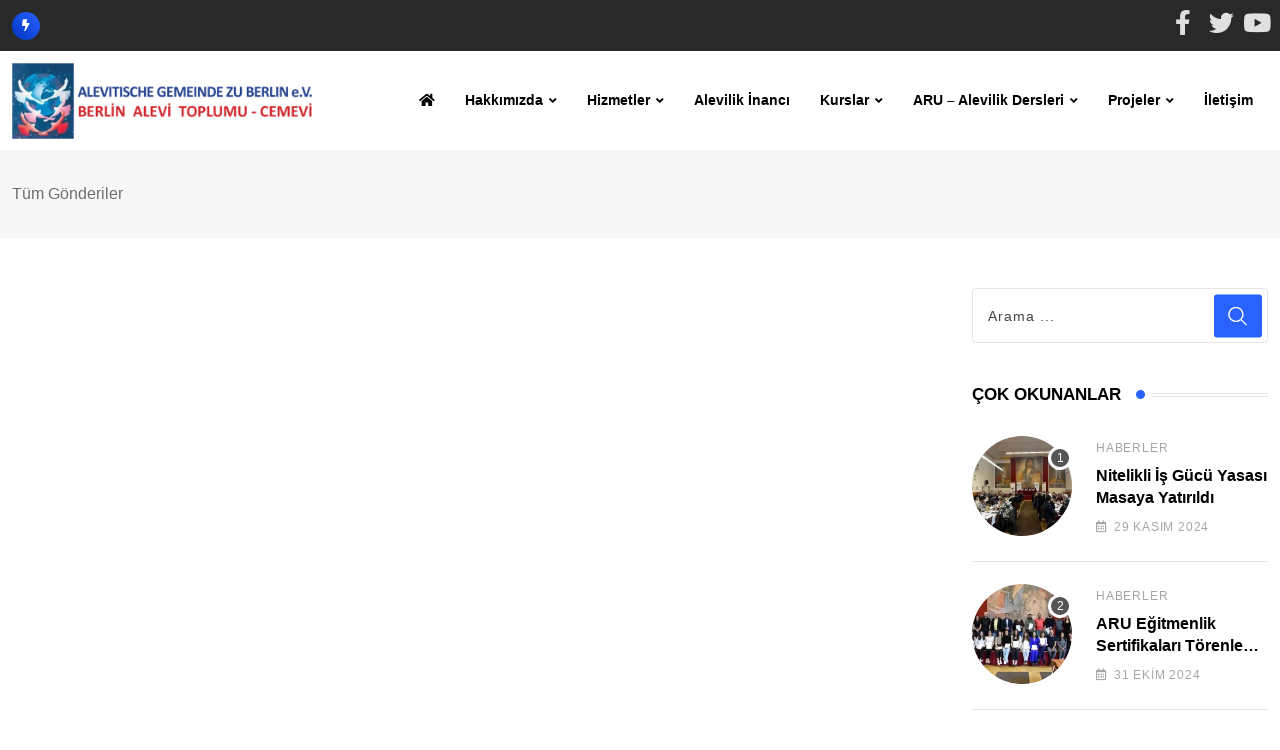

--- FILE ---
content_type: text/html; charset=UTF-8
request_url: https://alevi.org/tr/?file=104&jat3action=gzip%27A=0&type=css&start=32
body_size: 39349
content:
<!doctype html><html lang="tr" data-theme="light-mode" prefix="og: https://ogp.me/ns#"><head><script data-no-optimize="1">var litespeed_docref=sessionStorage.getItem("litespeed_docref");litespeed_docref&&(Object.defineProperty(document,"referrer",{get:function(){return litespeed_docref}}),sessionStorage.removeItem("litespeed_docref"));</script> <meta name="Generator" content="Drupal 9 (https://www.drupal.org)" />
<meta name="MobileOptimized" content="width" />
<meta name="HandheldFriendly" content="true" />
<meta name="MobileOptimized" content="width" /><meta name="HandheldFriendly" content="true" /><meta charset="UTF-8"><meta name="viewport" content="width=device-width, initial-scale=1.0"><link rel="alternate" href="https://alevi.org/tr/anasayfa/" hreflang="tr" /><link rel="alternate" href="https://alevi.org/de/startseite/" hreflang="de" /><link rel="alternate" href="https://alevi.org/" hreflang="x-default" />
<noscript><style>#preloader{display:none;}</style></noscript><title>Alevitische Gemeinde zu Berlin - Just another WordPress site</title><meta name="description" content="Just another WordPress site"/><meta name="robots" content="index, follow"/><link rel="canonical" href="https://alevi.org/" /><link rel="next" href="https://alevi.org/page/2/" /><meta property="og:locale" content="tr_TR" /><meta property="og:type" content="website" /><meta property="og:title" content="Alevitische Gemeinde zu Berlin - Just another WordPress site" /><meta property="og:description" content="Just another WordPress site" /><meta property="og:url" content="https://alevi.org/" /><meta property="og:site_name" content="Alevitische Gemeinde zu Berlin" /><meta name="twitter:card" content="summary_large_image" /><meta name="twitter:title" content="Alevitische Gemeinde zu Berlin - Just another WordPress site" /><meta name="twitter:description" content="Just another WordPress site" /> <script type="application/ld+json" class="rank-math-schema">{"@context":"https://schema.org","@graph":[{"@type":"Organization","@id":"https://alevi.org/#organization","name":"Alevitische Gemeinde zu Berlin","url":"https://alevi.org","logo":{"@type":"ImageObject","@id":"https://alevi.org/#logo","url":"https://alevi.org/coastoab/2024/10/cemevilogo.png","contentUrl":"https://alevi.org/coastoab/2024/10/cemevilogo.png","caption":"Alevitische Gemeinde zu Berlin","inLanguage":"tr","width":"350","height":"88"}},{"@type":"WebSite","@id":"https://alevi.org/#website","url":"https://alevi.org","name":"Alevitische Gemeinde zu Berlin","publisher":{"@id":"https://alevi.org/#organization"},"inLanguage":"tr","potentialAction":{"@type":"SearchAction","target":"https://alevi.org/?s={search_term_string}","query-input":"required name=search_term_string"}},{"@type":"CollectionPage","@id":"https://alevi.org/#webpage","url":"https://alevi.org/","name":"Alevitische Gemeinde zu Berlin - Just another WordPress site","about":{"@id":"https://alevi.org/#organization"},"isPartOf":{"@id":"https://alevi.org/#website"},"inLanguage":"tr"}]}</script> <link rel='dns-prefetch' href='//fonts.googleapis.com' /><link rel="alternate" type="application/rss+xml" title="Alevitische Gemeinde zu Berlin &raquo; akışı" href="https://alevi.org/tr/feed/" /><link rel="alternate" type="application/rss+xml" title="Alevitische Gemeinde zu Berlin &raquo; yorum akışı" href="https://alevi.org/tr/comments/feed/" /><style id='wp-img-auto-sizes-contain-inline-css' type='text/css'>img:is([sizes=auto i],[sizes^="auto," i]){contain-intrinsic-size:3000px 1500px}
/*# sourceURL=wp-img-auto-sizes-contain-inline-css */</style><style id="litespeed-ccss">ul{box-sizing:border-box}:root{--wp--preset--font-size--normal:16px;--wp--preset--font-size--huge:42px}.screen-reader-text{border:0;clip:rect(1px,1px,1px,1px);clip-path:inset(50%);height:1px;margin:-1px;overflow:hidden;padding:0;position:absolute;width:1px;word-wrap:normal!important}:root{--wp--preset--aspect-ratio--square:1;--wp--preset--aspect-ratio--4-3:4/3;--wp--preset--aspect-ratio--3-4:3/4;--wp--preset--aspect-ratio--3-2:3/2;--wp--preset--aspect-ratio--2-3:2/3;--wp--preset--aspect-ratio--16-9:16/9;--wp--preset--aspect-ratio--9-16:9/16;--wp--preset--color--black:#000;--wp--preset--color--cyan-bluish-gray:#abb8c3;--wp--preset--color--white:#fff;--wp--preset--color--pale-pink:#f78da7;--wp--preset--color--vivid-red:#cf2e2e;--wp--preset--color--luminous-vivid-orange:#ff6900;--wp--preset--color--luminous-vivid-amber:#fcb900;--wp--preset--color--light-green-cyan:#7bdcb5;--wp--preset--color--vivid-green-cyan:#00d084;--wp--preset--color--pale-cyan-blue:#8ed1fc;--wp--preset--color--vivid-cyan-blue:#0693e3;--wp--preset--color--vivid-purple:#9b51e0;--wp--preset--color--neeon-primary:#2962ff;--wp--preset--color--neeon-secondary:#0034c2;--wp--preset--color--neeon-button-dark-gray:#333;--wp--preset--color--neeon-button-light-gray:#a5a6aa;--wp--preset--color--neeon-button-white:#fff;--wp--preset--gradient--vivid-cyan-blue-to-vivid-purple:linear-gradient(135deg,rgba(6,147,227,1) 0%,#9b51e0 100%);--wp--preset--gradient--light-green-cyan-to-vivid-green-cyan:linear-gradient(135deg,#7adcb4 0%,#00d082 100%);--wp--preset--gradient--luminous-vivid-amber-to-luminous-vivid-orange:linear-gradient(135deg,rgba(252,185,0,1) 0%,rgba(255,105,0,1) 100%);--wp--preset--gradient--luminous-vivid-orange-to-vivid-red:linear-gradient(135deg,rgba(255,105,0,1) 0%,#cf2e2e 100%);--wp--preset--gradient--very-light-gray-to-cyan-bluish-gray:linear-gradient(135deg,#eee 0%,#a9b8c3 100%);--wp--preset--gradient--cool-to-warm-spectrum:linear-gradient(135deg,#4aeadc 0%,#9778d1 20%,#cf2aba 40%,#ee2c82 60%,#fb6962 80%,#fef84c 100%);--wp--preset--gradient--blush-light-purple:linear-gradient(135deg,#ffceec 0%,#9896f0 100%);--wp--preset--gradient--blush-bordeaux:linear-gradient(135deg,#fecda5 0%,#fe2d2d 50%,#6b003e 100%);--wp--preset--gradient--luminous-dusk:linear-gradient(135deg,#ffcb70 0%,#c751c0 50%,#4158d0 100%);--wp--preset--gradient--pale-ocean:linear-gradient(135deg,#fff5cb 0%,#b6e3d4 50%,#33a7b5 100%);--wp--preset--gradient--electric-grass:linear-gradient(135deg,#caf880 0%,#71ce7e 100%);--wp--preset--gradient--midnight:linear-gradient(135deg,#020381 0%,#2874fc 100%);--wp--preset--gradient--neeon-gradient-color:linear-gradient(135deg,rgba(255,0,0,1) 0%,rgba(252,75,51,1) 100%);--wp--preset--font-size--small:12px;--wp--preset--font-size--medium:20px;--wp--preset--font-size--large:36px;--wp--preset--font-size--x-large:42px;--wp--preset--font-size--normal:16px;--wp--preset--font-size--huge:50px;--wp--preset--spacing--20:.44rem;--wp--preset--spacing--30:.67rem;--wp--preset--spacing--40:1rem;--wp--preset--spacing--50:1.5rem;--wp--preset--spacing--60:2.25rem;--wp--preset--spacing--70:3.38rem;--wp--preset--spacing--80:5.06rem;--wp--preset--shadow--natural:6px 6px 9px rgba(0,0,0,.2);--wp--preset--shadow--deep:12px 12px 50px rgba(0,0,0,.4);--wp--preset--shadow--sharp:6px 6px 0px rgba(0,0,0,.2);--wp--preset--shadow--outlined:6px 6px 0px -3px rgba(255,255,255,1),6px 6px rgba(0,0,0,1);--wp--preset--shadow--crisp:6px 6px 0px rgba(0,0,0,1)}:root{--bs-blue:#0d6efd;--bs-indigo:#6610f2;--bs-purple:#6f42c1;--bs-pink:#d63384;--bs-red:#dc3545;--bs-orange:#fd7e14;--bs-yellow:#ffc107;--bs-green:#198754;--bs-teal:#20c997;--bs-cyan:#0dcaf0;--bs-white:#fff;--bs-gray:#6c757d;--bs-gray-dark:#343a40;--bs-gray-100:#f8f9fa;--bs-gray-200:#e9ecef;--bs-gray-300:#dee2e6;--bs-gray-400:#ced4da;--bs-gray-500:#adb5bd;--bs-gray-600:#6c757d;--bs-gray-700:#495057;--bs-gray-800:#343a40;--bs-gray-900:#212529;--bs-primary:#0d6efd;--bs-secondary:#6c757d;--bs-success:#198754;--bs-info:#0dcaf0;--bs-warning:#ffc107;--bs-danger:#dc3545;--bs-light:#f8f9fa;--bs-dark:#212529;--bs-primary-rgb:13,110,253;--bs-secondary-rgb:108,117,125;--bs-success-rgb:25,135,84;--bs-info-rgb:13,202,240;--bs-warning-rgb:255,193,7;--bs-danger-rgb:220,53,69;--bs-light-rgb:248,249,250;--bs-dark-rgb:33,37,41;--bs-white-rgb:255,255,255;--bs-black-rgb:0,0,0;--bs-body-color-rgb:33,37,41;--bs-body-bg-rgb:255,255,255;--bs-font-sans-serif:system-ui,-apple-system,"Segoe UI",Roboto,"Helvetica Neue",Arial,"Noto Sans","Liberation Sans",sans-serif,"Apple Color Emoji","Segoe UI Emoji","Segoe UI Symbol","Noto Color Emoji";--bs-font-monospace:SFMono-Regular,Menlo,Monaco,Consolas,"Liberation Mono","Courier New",monospace;--bs-gradient:linear-gradient(180deg,rgba(255,255,255,.15),rgba(255,255,255,0));--bs-body-font-family:var(--bs-font-sans-serif);--bs-body-font-size:1rem;--bs-body-font-weight:400;--bs-body-line-height:1.5;--bs-body-color:#212529;--bs-body-bg:#fff}*,:after,:before{box-sizing:border-box}@media (prefers-reduced-motion:no-preference){:root{scroll-behavior:smooth}}body{margin:0;font-family:var(--bs-body-font-family);font-size:var(--bs-body-font-size);font-weight:var(--bs-body-font-weight);line-height:var(--bs-body-line-height);color:var(--bs-body-color);text-align:var(--bs-body-text-align);background-color:var(--bs-body-bg);-webkit-text-size-adjust:100%}h2,h3{margin-top:0;margin-bottom:.5rem;font-weight:500;line-height:1.2}h2{font-size:calc(1.325rem + .9vw)}@media (min-width:1200px){h2{font-size:2rem}}h3{font-size:calc(1.3rem + .6vw)}@media (min-width:1200px){h3{font-size:1.75rem}}p{margin-top:0;margin-bottom:1rem}ul{padding-left:2rem}ul{margin-top:0;margin-bottom:1rem}a{color:#0d6efd;text-decoration:underline}img,svg{vertical-align:middle}label{display:inline-block}button{border-radius:0}button,input{margin:0;font-family:inherit;font-size:inherit;line-height:inherit}button{text-transform:none}[type=button],[type=submit],button{-webkit-appearance:button}::-moz-focus-inner{padding:0;border-style:none}::-webkit-datetime-edit-day-field,::-webkit-datetime-edit-fields-wrapper,::-webkit-datetime-edit-hour-field,::-webkit-datetime-edit-minute,::-webkit-datetime-edit-month-field,::-webkit-datetime-edit-text,::-webkit-datetime-edit-year-field{padding:0}::-webkit-inner-spin-button{height:auto}[type=search]{outline-offset:-2px;-webkit-appearance:textfield}::-webkit-search-decoration{-webkit-appearance:none}::-webkit-color-swatch-wrapper{padding:0}::-webkit-file-upload-button{font:inherit}::file-selector-button{font:inherit}::-webkit-file-upload-button{font:inherit;-webkit-appearance:button}summary{display:list-item}.container{width:100%;padding-right:var(--bs-gutter-x,.75rem);padding-left:var(--bs-gutter-x,.75rem);margin-right:auto;margin-left:auto}@media (min-width:576px){.container{max-width:540px}}@media (min-width:768px){.container{max-width:720px}}@media (min-width:992px){.container{max-width:960px}}@media (min-width:1200px){.container{max-width:1140px}}@media (min-width:1400px){.container{max-width:1320px}}.row{--bs-gutter-x:1.5rem;--bs-gutter-y:0;display:flex;flex-wrap:wrap;margin-top:calc(-1*var(--bs-gutter-y));margin-right:calc(-.5*var(--bs-gutter-x));margin-left:calc(-.5*var(--bs-gutter-x))}.row>*{flex-shrink:0;width:100%;max-width:100%;padding-right:calc(var(--bs-gutter-x)*.5);padding-left:calc(var(--bs-gutter-x)*.5);margin-top:var(--bs-gutter-y)}@media (min-width:768px){.col-md-6{flex:0 0 auto;width:50%}}@media (min-width:992px){.col-lg-8{flex:0 0 auto;width:66.66666667%}}@media (min-width:1200px){.col-xl-3{flex:0 0 auto;width:25%}.col-xl-9{flex:0 0 auto;width:75%}}.form-control{display:block;width:100%;padding:.375rem .75rem;font-size:1rem;font-weight:400;line-height:1.5;color:#212529;background-color:#fff;background-clip:padding-box;border:1px solid #ced4da;-webkit-appearance:none;-moz-appearance:none;appearance:none;border-radius:.25rem}.form-control::-webkit-date-and-time-value{height:1.5em}.form-control::-moz-placeholder{color:#6c757d;opacity:1}.form-control::-webkit-file-upload-button{padding:.375rem .75rem;margin:-.375rem -.75rem;-webkit-margin-end:.75rem;margin-inline-end:.75rem;color:#212529;background-color:#e9ecef;border-color:inherit;border-style:solid;border-width:0;border-inline-end-width:1px;border-radius:0}.form-control::-webkit-file-upload-button{padding:.375rem .75rem;margin:-.375rem -.75rem;-webkit-margin-end:.75rem;margin-inline-end:.75rem;color:#212529;background-color:#e9ecef;border-color:inherit;border-style:solid;border-width:0;border-inline-end-width:1px;border-radius:0}.input-group{position:relative;display:flex;flex-wrap:wrap;align-items:stretch;width:100%}.input-group>.form-control{position:relative;flex:1 1 auto;width:1%;min-width:0}.input-group .btn{position:relative;z-index:2}.input-group:not(.has-validation)>:not(:last-child):not(.dropdown-toggle):not(.dropdown-menu){border-top-right-radius:0;border-bottom-right-radius:0}.input-group>:not(:first-child):not(.dropdown-menu):not(.valid-tooltip):not(.valid-feedback):not(.invalid-tooltip):not(.invalid-feedback){margin-left:-1px;border-top-left-radius:0;border-bottom-left-radius:0}.btn{display:inline-block;font-weight:400;line-height:1.5;color:#212529;text-align:center;text-decoration:none;vertical-align:middle;background-color:transparent;border:1px solid transparent;padding:.375rem .75rem;font-size:1rem;border-radius:.25rem}.align-items-center{align-items:center!important}.mx-auto{margin-right:auto!important;margin-left:auto!important}button::-moz-focus-inner{padding:0;border:0}.fab,.far,.fas{-moz-osx-font-smoothing:grayscale;-webkit-font-smoothing:antialiased;display:inline-block;font-style:normal;font-variant:normal;text-rendering:auto;line-height:1}.fa-bolt:before{content:"\f0e7"}.fa-calendar-alt:before{content:"\f073"}.fa-facebook-f:before{content:"\f39e"}.fa-phone-alt:before{content:"\f879"}.fa-times:before{content:"\f00d"}.fa-twitter:before{content:"\f099"}.fa-youtube:before{content:"\f167"}.fab{font-family:"Font Awesome 5 Brands"}.fab,.far{font-weight:400}.far,.fas{font-family:"Font Awesome 5 Free"}.fas{font-weight:900}html{font-family:sans-serif;-webkit-text-size-adjust:100%;-ms-text-size-adjust:100%}body{margin:0}aside,details,footer,header,main,nav,section,summary{display:block}a{background-color:transparent}img{border:0}svg:not(:root){overflow:hidden}button,input{color:inherit;font:inherit;margin:0}button{overflow:visible}button{text-transform:none}button{-webkit-appearance:button}button::-moz-focus-inner,input::-moz-focus-inner{border:0;padding:0}input{line-height:normal}input[type=checkbox]{box-sizing:border-box;padding:0}input[type=search]::-webkit-search-cancel-button,input[type=search]::-webkit-search-decoration{-webkit-appearance:none}p{margin-bottom:1.5em}html{box-sizing:border-box}*,*:before,*:after{box-sizing:inherit}body{background:#fff}ul{margin:0 0 1em 1em;padding-left:20px}ul{list-style:disc}img{height:auto;max-width:100%}button{background-color:#000;border:medium none;color:#fff;padding:2px 15px}input[type=text],input[type=search]{color:#666;border:1px solid #e5e5e5}a:link,a:visited{text-decoration:none}.screen-reader-text{clip:rect(1px,1px,1px,1px);position:absolute!important;height:1px;width:1px;overflow:hidden}.site-header:before,.site-header:after,.site-content:before,.site-content:after{content:"";display:table;table-layout:fixed}.site-header:after,.site-content:after{clear:both}.widget{margin:0 0 1.5em}body{font-family:'Roboto',sans-serif;font-size:16px;line-height:28px;color:#6c6f72;font-weight:400;height:100%;vertical-align:baseline;-webkit-font-smoothing:antialiased;-moz-osx-font-smoothing:grayscale;text-rendering:optimizeLegibility;background-color:#fff;overflow-x:hidden}a{color:#2962ff;text-decoration:none}img{max-width:100%;height:auto}p{margin:0 0 20px}h2,h3{font-family:'Spartan',sans-serif;margin:0 0 20px;color:#000}h2{font-size:28.44px;font-weight:700;line-height:32px}h3{font-size:22.63px;font-weight:700;line-height:33px}ul{list-style:disc inside none;margin:0 0 20px}*{-ms-word-wrap:break-word;word-wrap:break-word}#page .content-area{background-position:top center;background-repeat:no-repeat;background-size:cover}@media (min-width:992px) and (max-width:1400px){.container{max-width:1320px}}.header-top-bar{position:relative;padding:10px 0;z-index:1}.header-top-bar .tophead-right{display:inline-flex;align-items:center;position:relative;font-size:14px}.header-top-bar .social-label{color:#fff;font-size:13px;margin-right:10px;text-transform:uppercase}.header-top-bar .tophead-right ul li{display:inline-block;margin-right:9px;font-size:14px}.header-top-bar .tophead-right ul li:last-child{margin-right:0}.header-top-bar .top-bar-wrap{display:flex;justify-content:space-between;align-items:center}.topbar-style-1 .header-top-bar{background-color:#292929;color:#e0e0e0}.topbar-style-1 .header-top-bar a{color:#e0e0e0}.topbar-style-1 .header-top-bar i{color:#fff;margin-right:7px;line-height:1}.topbar-style-1 .tophead-right i{font-size:13px;width:13px}.topbar-style-1 .tophead-social li a i{color:#bebdbd;margin-right:0}@media (max-width:992px){.header-top-bar .top-bar-wrap{text-align:center}.header-top-bar .top-bar-wrap{display:inherit}}.header-top-bar{min-height:34px}.menu-full-wrap{display:flex;justify-content:space-between;align-items:center}.header-search{position:fixed;top:0;left:0;width:100%;height:100%;background-color:#f5f6fa;transform:scaleY(0);visibility:hidden;z-index:150;transform-origin:0 0 0}.header-search .header-search-form{text-align:center;position:absolute;top:50%;left:0;right:0;transform:translateY(-50%)}.header-search .header-search-form input[type=search]{width:54%;height:70px;color:#000;font-size:24px;flex:initial;text-align:left;border:none;border-radius:0;margin:0 auto;padding:20px 35px 20px 0;outline:none;background:0 0;border-bottom:1px solid #2962ff;line-height:28px}@media (max-width:425px){.header-search .header-search-form input[type=search]{width:70%}}.header-search .header-search-form input::-webkit-input-placeholder{color:#aaa}.header-search .header-search-form input:-ms-input-placeholder{color:#aaa}.header-search .header-search-form input:-moz-placeholder{color:#aaa}.header-search .header-search-form .search-btn{padding:0;box-shadow:none;border:none;border-radius:0;color:#000;font-size:24px;font-weight:500;margin-top:0;margin-left:-32px;background:0 0;line-height:29px;z-index:12}.header-search .close{position:fixed;top:30px;right:15px;margin:0 auto;color:#000;border-radius:4px;border:none;opacity:.5;visibility:visible;padding:0;font-size:70px;font-weight:300;background:0 0;z-index:1}.header-area{background:#fff;position:relative;z-index:2}@media (max-width:991px){.header-search .close{top:50px;transform:none;font-size:50px}}.header-menu{position:relative;top:0;left:0;right:0;margin:auto}.site-header .site-branding a{display:table-cell;vertical-align:middle;color:#2962ff;font-size:30px;font-weight:700;text-transform:capitalize}.site-header .site-branding a img{max-width:162px;width:100%}.site-header .site-branding .light-logo{display:none}.site-header ul{list-style-type:none;margin:0;padding:0}@media (max-width:991px){.header-style-1 .site-header .site-branding{display:none}}@media all and (max-width:767px){#tophead .tophead-right{text-align:center;float:none}.site-header .site-branding{display:block;height:inherit}.site-header .site-branding{padding:0 0 10px}.site-header .site-branding{display:block;height:inherit;text-align:center;padding-top:0;padding-bottom:10px}.site-header .site-branding{float:none;height:inherit}.site-header .main-navigation{float:none}}.rt-slide-nav::-webkit-scrollbar{width:0}.scroll-wrap{position:fixed;right:24px;bottom:24px;width:37px;height:37px;display:block;border-radius:100%;box-shadow:inset 0 0 0 .1rem rgb(128 130 134/25%);z-index:9;opacity:0;visibility:hidden;transform:translateY(.75rem)}.scroll-wrap:after{position:absolute;content:"\f062";font-family:"Font Awesome 5 Free";font-weight:900;text-align:center;line-height:36px;font-size:14px;color:#2962ff;left:0;top:0;height:37px;width:37px;display:block;z-index:1}.scroll-wrap svg path{fill:none}.scroll-wrap svg.scroll-circle path{stroke:#2962ff;stroke-width:4;box-sizing:border-box}.site-content{position:relative;background-color:#fff;z-index:1}@media (min-width:1400px){.footer-sticky{position:sticky;bottom:0;top:0;z-index:0}}.footer-area .widgettitle{display:block;position:relative;color:#fff;font-size:20px;margin-bottom:25px}.footer-content-area{font-size:16px;border-top:none;padding:90px 0 30px}@media (max-width:767px){.footer-top-area{text-align:left}.footer-content-area{padding-top:80px;padding-bottom:20px}}.footer-top-area .widget{margin-bottom:60px;padding-bottom:0;width:100%;position:relative;z-index:1}.footer-top-area a{text-decoration:none}.footer-area{position:relative;overflow:hidden;background-color:#0f1012;color:#d0d0d0}.footer-area .footer-top-area{background-color:#0f1012}.footer-style-1 .footer-copyright-area{border-top:1px solid #252525;font-size:17px;text-align:center;padding:25px 0;position:relative}.footer-style-1 .footer-area .widget_text{margin-bottom:20px}input:-webkit-autofill{-webkit-box-shadow:0 0 0 30px #fff inset!important}.header-search-form input:-webkit-autofill{-webkit-box-shadow:0 0 0 30px transparent inset!important}.sidebar-widget-area .widget{margin-bottom:40px;overflow:hidden;position:relative}.sidebar-widget-area .widget:last-child{margin-bottom:0}.search-form{padding-top:0}.search-form .input-group{position:relative;margin-bottom:0;padding:5px;border-radius:4px;border:1px solid #e5e5e5}.search-form input{border:none!important;color:#444;font-size:14px;font-weight:500;border-radius:0;float:left;height:43px;padding:5px 52px 5px 10px;width:100%;outline:none;background-color:transparent;letter-spacing:1px}.search-form button{position:absolute!important;right:5px;top:50%;transform:translateY(-50%);width:48px;height:43px;border-radius:3px!important;background-color:#2962ff;color:#fff;font-size:16px;border:none}.widget_search .search-form input.form-control::-webkit-input-placeholder{color:#444}.widget_search .search-form input.form-control:-ms-input-placeholder{color:#444}.widget_search .search-form input.form-control:-moz-placeholder{color:#444}.entry-banner{background:#f7f7f7;position:relative;z-index:3}.entry-banner:after{position:absolute;content:"";left:0;top:0;height:100%;width:100%;background:rgba(247,247,247,1);z-index:1}.entry-banner .entry-banner-content{padding:30px 0 30px;position:relative;z-index:2}.content-area{padding-top:80px;padding-bottom:80px;background-repeat:no-repeat}@media (max-width:767px){body.blog .content-area{padding-top:80px;padding-bottom:80px}}.right-sidebar .rt-sidebar-sapcer{margin-right:20px}@media (max-width:1199px){.right-sidebar .rt-sidebar-sapcer{margin-right:0;display:inherit}}@media (max-width:1199px){.right-sidebar .sidebar-widget-area{margin-top:80px;display:inherit}}.mean-container .mean-bar{display:flex;align-items:center;justify-content:space-between;background:#fff;border-bottom:1px solid rgba(181,181,181,.3);float:none;position:relative;padding:10px 15px;top:0;left:0;width:100%}.mean-container .mean-bar .mobile-logo{color:#2962ff;font-size:24px;font-weight:700;text-transform:capitalize}.mean-container .mean-bar img{max-width:110px}.rt-slide-nav .offscreen-navigation ul li{position:relative;border-bottom:1px solid #e9e9e9}.rt-slide-nav .offscreen-navigation ul li:last-child{border-bottom:none}.rt-slide-nav .offscreen-navigation li>a{display:block;position:relative;color:#000;font-size:14px;font-weight:500;background:#fff;padding-bottom:7px;padding-top:7px;font-family:'Spartan',sans-serif}.rt-slide-nav .offscreen-navigation ul>li>a{padding-left:25px}.rt-slide-nav .offscreen-navigation ul li>a:before{position:absolute;content:"";width:3px;height:0;top:50%;left:15px;transform:translateY(-50%);margin:0;background:#6c6c6c;opacity:0;visibility:hidden}.mean-bar .sidebarBtn{font-size:20px;color:#000}body .sidebarBtn{display:block}body .sidebarBtn .bar{background:#000;height:2px;width:25px;display:block;margin-bottom:4px}body .sidebarBtn .bar:nth-child(2),body .sidebarBtn .bar:nth-child(3){width:20px}body .sidebarBtn .bar:last-child{margin-bottom:0}.rt-slide-nav{position:absolute;background:#fff;width:100%;left:0;z-index:3;display:none;max-height:calc(100vh - 100px);overflow-y:auto;box-shadow:0px 10px 10px 0px #0000001c}.rt-slide-nav ul{list-style-type:none;margin:0;padding:0}@media only screen and (min-width:992px){#meanmenu{display:none}}@media only screen and (max-width:991px){.header-area{display:none}}.rt-slide-nav nav{display:block}.mobile-top-bar{border-bottom:1px solid #e5e5e5}.mobile-top-bar .mobile-top{padding:10px 12px 7px;text-align:center}.mobile-top-bar .mobile-top>div{display:inline-flex;align-items:center;position:relative;padding-right:10px;margin-right:10px;margin-bottom:5px;border:none;line-height:1}.mobile-top-bar .mobile-top .icon-left{float:left;margin-right:10px;text-align:center;border-radius:50%;font-size:14px;color:#2962ff}.mobile-top-bar .mobile-top .info{float:left;line-height:1.5;font-size:14px;text-align:left;color:#646464}.mobile-top-bar .mobile-top .info-text a{color:#646464}.js-hidden{display:none}.rt-news-ticker-holder{width:60%}.rt-news-ticker-holder i{font-size:.75rem;background-image:linear-gradient(45deg,#0034c2,#2962ff);color:#fff;width:28px;height:28px;border-radius:50%;display:-webkit-inline-box;display:-ms-inline-flexbox;display:inline-flex;justify-content:center;align-items:center;margin-right:6px;float:left;text-align:center;padding:0!important}.entry-banner{background-color:#f7f7f7}.content-area{padding-top:80px;padding-bottom:80px}#page .content-area{background-image:url();background-color:#fff}@media (min-width:1400px){.container{max-width:1320px}}a{color:#2962ff}.scroll-wrap:after{color:#2962ff}.scroll-wrap svg.scroll-circle path{stroke:#2962ff}.site-header .site-branding a,.mean-container .mean-bar .mobile-logo{color:#2962ff}.site-header .site-branding a img{max-width:300px}.mean-container .mean-bar img{max-width:200px}body{color:#6c6f72;font-family:'Roboto',sans-serif!important;font-size:16px;line-height:28px;font-weight:400;font-style:normal}h2,h3{font-family:'Spartan',sans-serif;font-weight:700}h2{font-size:28.44px;line-height:32px;font-style:normal}h3{font-size:22.63px;line-height:33px;font-style:normal}.topbar-style-1 .header-top-bar{background-color:#292929;color:#e0e0e0}.topbar-style-1 .tophead-social li a i,.topbar-style-1 .header-top-bar .social-label,.topbar-style-1 .header-top-bar a{color:#e0e0e0}.topbar-style-1 .header-top-bar i{color:#fff}.mobile-top-bar .mobile-top .icon-left{color:#2962ff}.entry-banner:after{background:rgba(247,247,247,1)}.entry-banner .entry-banner-content{padding-top:30px;padding-bottom:30px}.footer-area .widgettitle{color:#fff}.footer-top-area .widget a{color:#d0d0d0}.footer-style-1 .footer-area{background-color:#0f1012;color:#d0d0d0}.search-form button{background-color:#2962ff}.rt-news-ticker-holder i{background-image:linear-gradient(45deg,#0034c2,#2962ff)}.cmplz-hidden{display:none!important}.content-area{padding-top:10px}.topbar-style-1 .tophead-right i{font-size:25px;width:25px}</style><script data-optimized="1" type="litespeed/javascript" data-src="https://alevi.org/sicafab/assets/js/css_async.min.js"></script> <link data-asynced="1" as="style" onload="this.onload=null;this.rel='stylesheet'"  rel='preload' id='wp-block-library-css' href='https://alevi.org/hooglahu/css/dist/block-library/style.min.css' type='text/css' media='all' /><style id='wp-block-gallery-inline-css' type='text/css'>.blocks-gallery-grid:not(.has-nested-images),.wp-block-gallery:not(.has-nested-images){display:flex;flex-wrap:wrap;list-style-type:none;margin:0;padding:0}.blocks-gallery-grid:not(.has-nested-images) .blocks-gallery-image,.blocks-gallery-grid:not(.has-nested-images) .blocks-gallery-item,.wp-block-gallery:not(.has-nested-images) .blocks-gallery-image,.wp-block-gallery:not(.has-nested-images) .blocks-gallery-item{display:flex;flex-direction:column;flex-grow:1;justify-content:center;margin:0 1em 1em 0;position:relative;width:calc(50% - 1em)}.blocks-gallery-grid:not(.has-nested-images) .blocks-gallery-image:nth-of-type(2n),.blocks-gallery-grid:not(.has-nested-images) .blocks-gallery-item:nth-of-type(2n),.wp-block-gallery:not(.has-nested-images) .blocks-gallery-image:nth-of-type(2n),.wp-block-gallery:not(.has-nested-images) .blocks-gallery-item:nth-of-type(2n){margin-right:0}.blocks-gallery-grid:not(.has-nested-images) .blocks-gallery-image figure,.blocks-gallery-grid:not(.has-nested-images) .blocks-gallery-item figure,.wp-block-gallery:not(.has-nested-images) .blocks-gallery-image figure,.wp-block-gallery:not(.has-nested-images) .blocks-gallery-item figure{align-items:flex-end;display:flex;height:100%;justify-content:flex-start;margin:0}.blocks-gallery-grid:not(.has-nested-images) .blocks-gallery-image img,.blocks-gallery-grid:not(.has-nested-images) .blocks-gallery-item img,.wp-block-gallery:not(.has-nested-images) .blocks-gallery-image img,.wp-block-gallery:not(.has-nested-images) .blocks-gallery-item img{display:block;height:auto;max-width:100%;width:auto}.blocks-gallery-grid:not(.has-nested-images) .blocks-gallery-image figcaption,.blocks-gallery-grid:not(.has-nested-images) .blocks-gallery-item figcaption,.wp-block-gallery:not(.has-nested-images) .blocks-gallery-image figcaption,.wp-block-gallery:not(.has-nested-images) .blocks-gallery-item figcaption{background:linear-gradient(0deg,#000000b3,#0000004d 70%,#0000);bottom:0;box-sizing:border-box;color:#fff;font-size:.8em;margin:0;max-height:100%;overflow:auto;padding:3em .77em .7em;position:absolute;text-align:center;width:100%;z-index:2}.blocks-gallery-grid:not(.has-nested-images) .blocks-gallery-image figcaption img,.blocks-gallery-grid:not(.has-nested-images) .blocks-gallery-item figcaption img,.wp-block-gallery:not(.has-nested-images) .blocks-gallery-image figcaption img,.wp-block-gallery:not(.has-nested-images) .blocks-gallery-item figcaption img{display:inline}.blocks-gallery-grid:not(.has-nested-images) figcaption,.wp-block-gallery:not(.has-nested-images) figcaption{flex-grow:1}.blocks-gallery-grid:not(.has-nested-images).is-cropped .blocks-gallery-image a,.blocks-gallery-grid:not(.has-nested-images).is-cropped .blocks-gallery-image img,.blocks-gallery-grid:not(.has-nested-images).is-cropped .blocks-gallery-item a,.blocks-gallery-grid:not(.has-nested-images).is-cropped .blocks-gallery-item img,.wp-block-gallery:not(.has-nested-images).is-cropped .blocks-gallery-image a,.wp-block-gallery:not(.has-nested-images).is-cropped .blocks-gallery-image img,.wp-block-gallery:not(.has-nested-images).is-cropped .blocks-gallery-item a,.wp-block-gallery:not(.has-nested-images).is-cropped .blocks-gallery-item img{flex:1;height:100%;object-fit:cover;width:100%}.blocks-gallery-grid:not(.has-nested-images).columns-1 .blocks-gallery-image,.blocks-gallery-grid:not(.has-nested-images).columns-1 .blocks-gallery-item,.wp-block-gallery:not(.has-nested-images).columns-1 .blocks-gallery-image,.wp-block-gallery:not(.has-nested-images).columns-1 .blocks-gallery-item{margin-right:0;width:100%}@media (min-width:600px){.blocks-gallery-grid:not(.has-nested-images).columns-3 .blocks-gallery-image,.blocks-gallery-grid:not(.has-nested-images).columns-3 .blocks-gallery-item,.wp-block-gallery:not(.has-nested-images).columns-3 .blocks-gallery-image,.wp-block-gallery:not(.has-nested-images).columns-3 .blocks-gallery-item{margin-right:1em;width:calc(33.33333% - .66667em)}.blocks-gallery-grid:not(.has-nested-images).columns-4 .blocks-gallery-image,.blocks-gallery-grid:not(.has-nested-images).columns-4 .blocks-gallery-item,.wp-block-gallery:not(.has-nested-images).columns-4 .blocks-gallery-image,.wp-block-gallery:not(.has-nested-images).columns-4 .blocks-gallery-item{margin-right:1em;width:calc(25% - .75em)}.blocks-gallery-grid:not(.has-nested-images).columns-5 .blocks-gallery-image,.blocks-gallery-grid:not(.has-nested-images).columns-5 .blocks-gallery-item,.wp-block-gallery:not(.has-nested-images).columns-5 .blocks-gallery-image,.wp-block-gallery:not(.has-nested-images).columns-5 .blocks-gallery-item{margin-right:1em;width:calc(20% - .8em)}.blocks-gallery-grid:not(.has-nested-images).columns-6 .blocks-gallery-image,.blocks-gallery-grid:not(.has-nested-images).columns-6 .blocks-gallery-item,.wp-block-gallery:not(.has-nested-images).columns-6 .blocks-gallery-image,.wp-block-gallery:not(.has-nested-images).columns-6 .blocks-gallery-item{margin-right:1em;width:calc(16.66667% - .83333em)}.blocks-gallery-grid:not(.has-nested-images).columns-7 .blocks-gallery-image,.blocks-gallery-grid:not(.has-nested-images).columns-7 .blocks-gallery-item,.wp-block-gallery:not(.has-nested-images).columns-7 .blocks-gallery-image,.wp-block-gallery:not(.has-nested-images).columns-7 .blocks-gallery-item{margin-right:1em;width:calc(14.28571% - .85714em)}.blocks-gallery-grid:not(.has-nested-images).columns-8 .blocks-gallery-image,.blocks-gallery-grid:not(.has-nested-images).columns-8 .blocks-gallery-item,.wp-block-gallery:not(.has-nested-images).columns-8 .blocks-gallery-image,.wp-block-gallery:not(.has-nested-images).columns-8 .blocks-gallery-item{margin-right:1em;width:calc(12.5% - .875em)}.blocks-gallery-grid:not(.has-nested-images).columns-1 .blocks-gallery-image:nth-of-type(1n),.blocks-gallery-grid:not(.has-nested-images).columns-1 .blocks-gallery-item:nth-of-type(1n),.blocks-gallery-grid:not(.has-nested-images).columns-2 .blocks-gallery-image:nth-of-type(2n),.blocks-gallery-grid:not(.has-nested-images).columns-2 .blocks-gallery-item:nth-of-type(2n),.blocks-gallery-grid:not(.has-nested-images).columns-3 .blocks-gallery-image:nth-of-type(3n),.blocks-gallery-grid:not(.has-nested-images).columns-3 .blocks-gallery-item:nth-of-type(3n),.blocks-gallery-grid:not(.has-nested-images).columns-4 .blocks-gallery-image:nth-of-type(4n),.blocks-gallery-grid:not(.has-nested-images).columns-4 .blocks-gallery-item:nth-of-type(4n),.blocks-gallery-grid:not(.has-nested-images).columns-5 .blocks-gallery-image:nth-of-type(5n),.blocks-gallery-grid:not(.has-nested-images).columns-5 .blocks-gallery-item:nth-of-type(5n),.blocks-gallery-grid:not(.has-nested-images).columns-6 .blocks-gallery-image:nth-of-type(6n),.blocks-gallery-grid:not(.has-nested-images).columns-6 .blocks-gallery-item:nth-of-type(6n),.blocks-gallery-grid:not(.has-nested-images).columns-7 .blocks-gallery-image:nth-of-type(7n),.blocks-gallery-grid:not(.has-nested-images).columns-7 .blocks-gallery-item:nth-of-type(7n),.blocks-gallery-grid:not(.has-nested-images).columns-8 .blocks-gallery-image:nth-of-type(8n),.blocks-gallery-grid:not(.has-nested-images).columns-8 .blocks-gallery-item:nth-of-type(8n),.wp-block-gallery:not(.has-nested-images).columns-1 .blocks-gallery-image:nth-of-type(1n),.wp-block-gallery:not(.has-nested-images).columns-1 .blocks-gallery-item:nth-of-type(1n),.wp-block-gallery:not(.has-nested-images).columns-2 .blocks-gallery-image:nth-of-type(2n),.wp-block-gallery:not(.has-nested-images).columns-2 .blocks-gallery-item:nth-of-type(2n),.wp-block-gallery:not(.has-nested-images).columns-3 .blocks-gallery-image:nth-of-type(3n),.wp-block-gallery:not(.has-nested-images).columns-3 .blocks-gallery-item:nth-of-type(3n),.wp-block-gallery:not(.has-nested-images).columns-4 .blocks-gallery-image:nth-of-type(4n),.wp-block-gallery:not(.has-nested-images).columns-4 .blocks-gallery-item:nth-of-type(4n),.wp-block-gallery:not(.has-nested-images).columns-5 .blocks-gallery-image:nth-of-type(5n),.wp-block-gallery:not(.has-nested-images).columns-5 .blocks-gallery-item:nth-of-type(5n),.wp-block-gallery:not(.has-nested-images).columns-6 .blocks-gallery-image:nth-of-type(6n),.wp-block-gallery:not(.has-nested-images).columns-6 .blocks-gallery-item:nth-of-type(6n),.wp-block-gallery:not(.has-nested-images).columns-7 .blocks-gallery-image:nth-of-type(7n),.wp-block-gallery:not(.has-nested-images).columns-7 .blocks-gallery-item:nth-of-type(7n),.wp-block-gallery:not(.has-nested-images).columns-8 .blocks-gallery-image:nth-of-type(8n),.wp-block-gallery:not(.has-nested-images).columns-8 .blocks-gallery-item:nth-of-type(8n){margin-right:0}}.blocks-gallery-grid:not(.has-nested-images) .blocks-gallery-image:last-child,.blocks-gallery-grid:not(.has-nested-images) .blocks-gallery-item:last-child,.wp-block-gallery:not(.has-nested-images) .blocks-gallery-image:last-child,.wp-block-gallery:not(.has-nested-images) .blocks-gallery-item:last-child{margin-right:0}.blocks-gallery-grid:not(.has-nested-images).alignleft,.blocks-gallery-grid:not(.has-nested-images).alignright,.wp-block-gallery:not(.has-nested-images).alignleft,.wp-block-gallery:not(.has-nested-images).alignright{max-width:420px;width:100%}.blocks-gallery-grid:not(.has-nested-images).aligncenter .blocks-gallery-item figure,.wp-block-gallery:not(.has-nested-images).aligncenter .blocks-gallery-item figure{justify-content:center}.wp-block-gallery:not(.is-cropped) .blocks-gallery-item{align-self:flex-start}figure.wp-block-gallery.has-nested-images{align-items:normal}.wp-block-gallery.has-nested-images figure.wp-block-image:not(#individual-image){margin:0;width:calc(50% - var(--wp--style--unstable-gallery-gap, 16px)/2)}.wp-block-gallery.has-nested-images figure.wp-block-image{box-sizing:border-box;display:flex;flex-direction:column;flex-grow:1;justify-content:center;max-width:100%;position:relative}.wp-block-gallery.has-nested-images figure.wp-block-image>a,.wp-block-gallery.has-nested-images figure.wp-block-image>div{flex-direction:column;flex-grow:1;margin:0}.wp-block-gallery.has-nested-images figure.wp-block-image img{display:block;height:auto;max-width:100%!important;width:auto}.wp-block-gallery.has-nested-images figure.wp-block-image figcaption,.wp-block-gallery.has-nested-images figure.wp-block-image:has(figcaption):before{bottom:0;left:0;max-height:100%;position:absolute;right:0}.wp-block-gallery.has-nested-images figure.wp-block-image:has(figcaption):before{backdrop-filter:blur(3px);content:"";height:100%;-webkit-mask-image:linear-gradient(0deg,#000 20%,#0000);mask-image:linear-gradient(0deg,#000 20%,#0000);max-height:40%;pointer-events:none}.wp-block-gallery.has-nested-images figure.wp-block-image figcaption{box-sizing:border-box;color:#fff;font-size:13px;margin:0;overflow:auto;padding:1em;text-align:center;text-shadow:0 0 1.5px #000}.wp-block-gallery.has-nested-images figure.wp-block-image figcaption::-webkit-scrollbar{height:12px;width:12px}.wp-block-gallery.has-nested-images figure.wp-block-image figcaption::-webkit-scrollbar-track{background-color:initial}.wp-block-gallery.has-nested-images figure.wp-block-image figcaption::-webkit-scrollbar-thumb{background-clip:padding-box;background-color:initial;border:3px solid #0000;border-radius:8px}.wp-block-gallery.has-nested-images figure.wp-block-image figcaption:focus-within::-webkit-scrollbar-thumb,.wp-block-gallery.has-nested-images figure.wp-block-image figcaption:focus::-webkit-scrollbar-thumb,.wp-block-gallery.has-nested-images figure.wp-block-image figcaption:hover::-webkit-scrollbar-thumb{background-color:#fffc}.wp-block-gallery.has-nested-images figure.wp-block-image figcaption{scrollbar-color:#0000 #0000;scrollbar-gutter:stable both-edges;scrollbar-width:thin}.wp-block-gallery.has-nested-images figure.wp-block-image figcaption:focus,.wp-block-gallery.has-nested-images figure.wp-block-image figcaption:focus-within,.wp-block-gallery.has-nested-images figure.wp-block-image figcaption:hover{scrollbar-color:#fffc #0000}.wp-block-gallery.has-nested-images figure.wp-block-image figcaption{will-change:transform}@media (hover:none){.wp-block-gallery.has-nested-images figure.wp-block-image figcaption{scrollbar-color:#fffc #0000}}.wp-block-gallery.has-nested-images figure.wp-block-image figcaption{background:linear-gradient(0deg,#0006,#0000)}.wp-block-gallery.has-nested-images figure.wp-block-image figcaption img{display:inline}.wp-block-gallery.has-nested-images figure.wp-block-image figcaption a{color:inherit}.wp-block-gallery.has-nested-images figure.wp-block-image.has-custom-border img{box-sizing:border-box}.wp-block-gallery.has-nested-images figure.wp-block-image.has-custom-border>a,.wp-block-gallery.has-nested-images figure.wp-block-image.has-custom-border>div,.wp-block-gallery.has-nested-images figure.wp-block-image.is-style-rounded>a,.wp-block-gallery.has-nested-images figure.wp-block-image.is-style-rounded>div{flex:1 1 auto}.wp-block-gallery.has-nested-images figure.wp-block-image.has-custom-border figcaption,.wp-block-gallery.has-nested-images figure.wp-block-image.is-style-rounded figcaption{background:none;color:inherit;flex:initial;margin:0;padding:10px 10px 9px;position:relative;text-shadow:none}.wp-block-gallery.has-nested-images figure.wp-block-image.has-custom-border:before,.wp-block-gallery.has-nested-images figure.wp-block-image.is-style-rounded:before{content:none}.wp-block-gallery.has-nested-images figcaption{flex-basis:100%;flex-grow:1;text-align:center}.wp-block-gallery.has-nested-images:not(.is-cropped) figure.wp-block-image:not(#individual-image){margin-bottom:auto;margin-top:0}.wp-block-gallery.has-nested-images.is-cropped figure.wp-block-image:not(#individual-image){align-self:inherit}.wp-block-gallery.has-nested-images.is-cropped figure.wp-block-image:not(#individual-image)>a,.wp-block-gallery.has-nested-images.is-cropped figure.wp-block-image:not(#individual-image)>div:not(.components-drop-zone){display:flex}.wp-block-gallery.has-nested-images.is-cropped figure.wp-block-image:not(#individual-image) a,.wp-block-gallery.has-nested-images.is-cropped figure.wp-block-image:not(#individual-image) img{flex:1 0 0%;height:100%;object-fit:cover;width:100%}.wp-block-gallery.has-nested-images.columns-1 figure.wp-block-image:not(#individual-image){width:100%}@media (min-width:600px){.wp-block-gallery.has-nested-images.columns-3 figure.wp-block-image:not(#individual-image){width:calc(33.33333% - var(--wp--style--unstable-gallery-gap, 16px)*.66667)}.wp-block-gallery.has-nested-images.columns-4 figure.wp-block-image:not(#individual-image){width:calc(25% - var(--wp--style--unstable-gallery-gap, 16px)*.75)}.wp-block-gallery.has-nested-images.columns-5 figure.wp-block-image:not(#individual-image){width:calc(20% - var(--wp--style--unstable-gallery-gap, 16px)*.8)}.wp-block-gallery.has-nested-images.columns-6 figure.wp-block-image:not(#individual-image){width:calc(16.66667% - var(--wp--style--unstable-gallery-gap, 16px)*.83333)}.wp-block-gallery.has-nested-images.columns-7 figure.wp-block-image:not(#individual-image){width:calc(14.28571% - var(--wp--style--unstable-gallery-gap, 16px)*.85714)}.wp-block-gallery.has-nested-images.columns-8 figure.wp-block-image:not(#individual-image){width:calc(12.5% - var(--wp--style--unstable-gallery-gap, 16px)*.875)}.wp-block-gallery.has-nested-images.columns-default figure.wp-block-image:not(#individual-image){width:calc(33.33% - var(--wp--style--unstable-gallery-gap, 16px)*.66667)}.wp-block-gallery.has-nested-images.columns-default figure.wp-block-image:not(#individual-image):first-child:nth-last-child(2),.wp-block-gallery.has-nested-images.columns-default figure.wp-block-image:not(#individual-image):first-child:nth-last-child(2)~figure.wp-block-image:not(#individual-image){width:calc(50% - var(--wp--style--unstable-gallery-gap, 16px)*.5)}.wp-block-gallery.has-nested-images.columns-default figure.wp-block-image:not(#individual-image):first-child:last-child{width:100%}}.wp-block-gallery.has-nested-images.alignleft,.wp-block-gallery.has-nested-images.alignright{max-width:420px;width:100%}.wp-block-gallery.has-nested-images.aligncenter{justify-content:center}
/*# sourceURL=https://alevi.org/hooglahu/blocks/gallery/style.min.css */</style><style id='wp-block-gallery-theme-inline-css' type='text/css'>.blocks-gallery-caption{color:#555;font-size:13px;text-align:center}.is-dark-theme .blocks-gallery-caption{color:#ffffffa6}
/*# sourceURL=https://alevi.org/hooglahu/blocks/gallery/theme.min.css */</style><style id='wp-block-image-inline-css' type='text/css'>.wp-block-image>a,.wp-block-image>figure>a{display:inline-block}.wp-block-image img{box-sizing:border-box;height:auto;max-width:100%;vertical-align:bottom}@media not (prefers-reduced-motion){.wp-block-image img.hide{visibility:hidden}.wp-block-image img.show{animation:show-content-image .4s}}.wp-block-image[style*=border-radius] img,.wp-block-image[style*=border-radius]>a{border-radius:inherit}.wp-block-image.has-custom-border img{box-sizing:border-box}.wp-block-image.aligncenter{text-align:center}.wp-block-image.alignfull>a,.wp-block-image.alignwide>a{width:100%}.wp-block-image.alignfull img,.wp-block-image.alignwide img{height:auto;width:100%}.wp-block-image .aligncenter,.wp-block-image .alignleft,.wp-block-image .alignright,.wp-block-image.aligncenter,.wp-block-image.alignleft,.wp-block-image.alignright{display:table}.wp-block-image .aligncenter>figcaption,.wp-block-image .alignleft>figcaption,.wp-block-image .alignright>figcaption,.wp-block-image.aligncenter>figcaption,.wp-block-image.alignleft>figcaption,.wp-block-image.alignright>figcaption{caption-side:bottom;display:table-caption}.wp-block-image .alignleft{float:left;margin:.5em 1em .5em 0}.wp-block-image .alignright{float:right;margin:.5em 0 .5em 1em}.wp-block-image .aligncenter{margin-left:auto;margin-right:auto}.wp-block-image :where(figcaption){margin-bottom:1em;margin-top:.5em}.wp-block-image.is-style-circle-mask img{border-radius:9999px}@supports ((-webkit-mask-image:none) or (mask-image:none)) or (-webkit-mask-image:none){.wp-block-image.is-style-circle-mask img{border-radius:0;-webkit-mask-image:url('data:image/svg+xml;utf8,<svg viewBox="0 0 100 100" xmlns="http://www.w3.org/2000/svg"><circle cx="50" cy="50" r="50"/></svg>');mask-image:url('data:image/svg+xml;utf8,<svg viewBox="0 0 100 100" xmlns="http://www.w3.org/2000/svg"><circle cx="50" cy="50" r="50"/></svg>');mask-mode:alpha;-webkit-mask-position:center;mask-position:center;-webkit-mask-repeat:no-repeat;mask-repeat:no-repeat;-webkit-mask-size:contain;mask-size:contain}}:root :where(.wp-block-image.is-style-rounded img,.wp-block-image .is-style-rounded img){border-radius:9999px}.wp-block-image figure{margin:0}.wp-lightbox-container{display:flex;flex-direction:column;position:relative}.wp-lightbox-container img{cursor:zoom-in}.wp-lightbox-container img:hover+button{opacity:1}.wp-lightbox-container button{align-items:center;backdrop-filter:blur(16px) saturate(180%);background-color:#5a5a5a40;border:none;border-radius:4px;cursor:zoom-in;display:flex;height:20px;justify-content:center;opacity:0;padding:0;position:absolute;right:16px;text-align:center;top:16px;width:20px;z-index:100}@media not (prefers-reduced-motion){.wp-lightbox-container button{transition:opacity .2s ease}}.wp-lightbox-container button:focus-visible{outline:3px auto #5a5a5a40;outline:3px auto -webkit-focus-ring-color;outline-offset:3px}.wp-lightbox-container button:hover{cursor:pointer;opacity:1}.wp-lightbox-container button:focus{opacity:1}.wp-lightbox-container button:focus,.wp-lightbox-container button:hover,.wp-lightbox-container button:not(:hover):not(:active):not(.has-background){background-color:#5a5a5a40;border:none}.wp-lightbox-overlay{box-sizing:border-box;cursor:zoom-out;height:100vh;left:0;overflow:hidden;position:fixed;top:0;visibility:hidden;width:100%;z-index:100000}.wp-lightbox-overlay .close-button{align-items:center;cursor:pointer;display:flex;justify-content:center;min-height:40px;min-width:40px;padding:0;position:absolute;right:calc(env(safe-area-inset-right) + 16px);top:calc(env(safe-area-inset-top) + 16px);z-index:5000000}.wp-lightbox-overlay .close-button:focus,.wp-lightbox-overlay .close-button:hover,.wp-lightbox-overlay .close-button:not(:hover):not(:active):not(.has-background){background:none;border:none}.wp-lightbox-overlay .lightbox-image-container{height:var(--wp--lightbox-container-height);left:50%;overflow:hidden;position:absolute;top:50%;transform:translate(-50%,-50%);transform-origin:top left;width:var(--wp--lightbox-container-width);z-index:9999999999}.wp-lightbox-overlay .wp-block-image{align-items:center;box-sizing:border-box;display:flex;height:100%;justify-content:center;margin:0;position:relative;transform-origin:0 0;width:100%;z-index:3000000}.wp-lightbox-overlay .wp-block-image img{height:var(--wp--lightbox-image-height);min-height:var(--wp--lightbox-image-height);min-width:var(--wp--lightbox-image-width);width:var(--wp--lightbox-image-width)}.wp-lightbox-overlay .wp-block-image figcaption{display:none}.wp-lightbox-overlay button{background:none;border:none}.wp-lightbox-overlay .scrim{background-color:#fff;height:100%;opacity:.9;position:absolute;width:100%;z-index:2000000}.wp-lightbox-overlay.active{visibility:visible}@media not (prefers-reduced-motion){.wp-lightbox-overlay.active{animation:turn-on-visibility .25s both}.wp-lightbox-overlay.active img{animation:turn-on-visibility .35s both}.wp-lightbox-overlay.show-closing-animation:not(.active){animation:turn-off-visibility .35s both}.wp-lightbox-overlay.show-closing-animation:not(.active) img{animation:turn-off-visibility .25s both}.wp-lightbox-overlay.zoom.active{animation:none;opacity:1;visibility:visible}.wp-lightbox-overlay.zoom.active .lightbox-image-container{animation:lightbox-zoom-in .4s}.wp-lightbox-overlay.zoom.active .lightbox-image-container img{animation:none}.wp-lightbox-overlay.zoom.active .scrim{animation:turn-on-visibility .4s forwards}.wp-lightbox-overlay.zoom.show-closing-animation:not(.active){animation:none}.wp-lightbox-overlay.zoom.show-closing-animation:not(.active) .lightbox-image-container{animation:lightbox-zoom-out .4s}.wp-lightbox-overlay.zoom.show-closing-animation:not(.active) .lightbox-image-container img{animation:none}.wp-lightbox-overlay.zoom.show-closing-animation:not(.active) .scrim{animation:turn-off-visibility .4s forwards}}@keyframes show-content-image{0%{visibility:hidden}99%{visibility:hidden}to{visibility:visible}}@keyframes turn-on-visibility{0%{opacity:0}to{opacity:1}}@keyframes turn-off-visibility{0%{opacity:1;visibility:visible}99%{opacity:0;visibility:visible}to{opacity:0;visibility:hidden}}@keyframes lightbox-zoom-in{0%{transform:translate(calc((-100vw + var(--wp--lightbox-scrollbar-width))/2 + var(--wp--lightbox-initial-left-position)),calc(-50vh + var(--wp--lightbox-initial-top-position))) scale(var(--wp--lightbox-scale))}to{transform:translate(-50%,-50%) scale(1)}}@keyframes lightbox-zoom-out{0%{transform:translate(-50%,-50%) scale(1);visibility:visible}99%{visibility:visible}to{transform:translate(calc((-100vw + var(--wp--lightbox-scrollbar-width))/2 + var(--wp--lightbox-initial-left-position)),calc(-50vh + var(--wp--lightbox-initial-top-position))) scale(var(--wp--lightbox-scale));visibility:hidden}}
/*# sourceURL=https://alevi.org/hooglahu/blocks/image/style.min.css */</style><style id='wp-block-image-theme-inline-css' type='text/css'>:root :where(.wp-block-image figcaption){color:#555;font-size:13px;text-align:center}.is-dark-theme :root :where(.wp-block-image figcaption){color:#ffffffa6}.wp-block-image{margin:0 0 1em}
/*# sourceURL=https://alevi.org/hooglahu/blocks/image/theme.min.css */</style><style id='wp-block-paragraph-inline-css' type='text/css'>.is-small-text{font-size:.875em}.is-regular-text{font-size:1em}.is-large-text{font-size:2.25em}.is-larger-text{font-size:3em}.has-drop-cap:not(:focus):first-letter{float:left;font-size:8.4em;font-style:normal;font-weight:100;line-height:.68;margin:.05em .1em 0 0;text-transform:uppercase}body.rtl .has-drop-cap:not(:focus):first-letter{float:none;margin-left:.1em}p.has-drop-cap.has-background{overflow:hidden}:root :where(p.has-background){padding:1.25em 2.375em}:where(p.has-text-color:not(.has-link-color)) a{color:inherit}p.has-text-align-left[style*="writing-mode:vertical-lr"],p.has-text-align-right[style*="writing-mode:vertical-rl"]{rotate:180deg}
/*# sourceURL=https://alevi.org/hooglahu/blocks/paragraph/style.min.css */</style><style id='global-styles-inline-css' type='text/css'>:root{--wp--preset--aspect-ratio--square: 1;--wp--preset--aspect-ratio--4-3: 4/3;--wp--preset--aspect-ratio--3-4: 3/4;--wp--preset--aspect-ratio--3-2: 3/2;--wp--preset--aspect-ratio--2-3: 2/3;--wp--preset--aspect-ratio--16-9: 16/9;--wp--preset--aspect-ratio--9-16: 9/16;--wp--preset--color--black: #000000;--wp--preset--color--cyan-bluish-gray: #abb8c3;--wp--preset--color--white: #ffffff;--wp--preset--color--pale-pink: #f78da7;--wp--preset--color--vivid-red: #cf2e2e;--wp--preset--color--luminous-vivid-orange: #ff6900;--wp--preset--color--luminous-vivid-amber: #fcb900;--wp--preset--color--light-green-cyan: #7bdcb5;--wp--preset--color--vivid-green-cyan: #00d084;--wp--preset--color--pale-cyan-blue: #8ed1fc;--wp--preset--color--vivid-cyan-blue: #0693e3;--wp--preset--color--vivid-purple: #9b51e0;--wp--preset--color--neeon-primary: #2962ff;--wp--preset--color--neeon-secondary: #0034c2;--wp--preset--color--neeon-button-dark-gray: #333333;--wp--preset--color--neeon-button-light-gray: #a5a6aa;--wp--preset--color--neeon-button-white: #ffffff;--wp--preset--gradient--vivid-cyan-blue-to-vivid-purple: linear-gradient(135deg,rgb(6,147,227) 0%,rgb(155,81,224) 100%);--wp--preset--gradient--light-green-cyan-to-vivid-green-cyan: linear-gradient(135deg,rgb(122,220,180) 0%,rgb(0,208,130) 100%);--wp--preset--gradient--luminous-vivid-amber-to-luminous-vivid-orange: linear-gradient(135deg,rgb(252,185,0) 0%,rgb(255,105,0) 100%);--wp--preset--gradient--luminous-vivid-orange-to-vivid-red: linear-gradient(135deg,rgb(255,105,0) 0%,rgb(207,46,46) 100%);--wp--preset--gradient--very-light-gray-to-cyan-bluish-gray: linear-gradient(135deg,rgb(238,238,238) 0%,rgb(169,184,195) 100%);--wp--preset--gradient--cool-to-warm-spectrum: linear-gradient(135deg,rgb(74,234,220) 0%,rgb(151,120,209) 20%,rgb(207,42,186) 40%,rgb(238,44,130) 60%,rgb(251,105,98) 80%,rgb(254,248,76) 100%);--wp--preset--gradient--blush-light-purple: linear-gradient(135deg,rgb(255,206,236) 0%,rgb(152,150,240) 100%);--wp--preset--gradient--blush-bordeaux: linear-gradient(135deg,rgb(254,205,165) 0%,rgb(254,45,45) 50%,rgb(107,0,62) 100%);--wp--preset--gradient--luminous-dusk: linear-gradient(135deg,rgb(255,203,112) 0%,rgb(199,81,192) 50%,rgb(65,88,208) 100%);--wp--preset--gradient--pale-ocean: linear-gradient(135deg,rgb(255,245,203) 0%,rgb(182,227,212) 50%,rgb(51,167,181) 100%);--wp--preset--gradient--electric-grass: linear-gradient(135deg,rgb(202,248,128) 0%,rgb(113,206,126) 100%);--wp--preset--gradient--midnight: linear-gradient(135deg,rgb(2,3,129) 0%,rgb(40,116,252) 100%);--wp--preset--gradient--neeon-gradient-color: linear-gradient(135deg, rgba(255, 0, 0, 1) 0%, rgba(252, 75, 51, 1) 100%);--wp--preset--font-size--small: 12px;--wp--preset--font-size--medium: 20px;--wp--preset--font-size--large: 36px;--wp--preset--font-size--x-large: 42px;--wp--preset--font-size--normal: 16px;--wp--preset--font-size--huge: 50px;--wp--preset--spacing--20: 0.44rem;--wp--preset--spacing--30: 0.67rem;--wp--preset--spacing--40: 1rem;--wp--preset--spacing--50: 1.5rem;--wp--preset--spacing--60: 2.25rem;--wp--preset--spacing--70: 3.38rem;--wp--preset--spacing--80: 5.06rem;--wp--preset--shadow--natural: 6px 6px 9px rgba(0, 0, 0, 0.2);--wp--preset--shadow--deep: 12px 12px 50px rgba(0, 0, 0, 0.4);--wp--preset--shadow--sharp: 6px 6px 0px rgba(0, 0, 0, 0.2);--wp--preset--shadow--outlined: 6px 6px 0px -3px rgb(255, 255, 255), 6px 6px rgb(0, 0, 0);--wp--preset--shadow--crisp: 6px 6px 0px rgb(0, 0, 0);}:where(.is-layout-flex){gap: 0.5em;}:where(.is-layout-grid){gap: 0.5em;}body .is-layout-flex{display: flex;}.is-layout-flex{flex-wrap: wrap;align-items: center;}.is-layout-flex > :is(*, div){margin: 0;}body .is-layout-grid{display: grid;}.is-layout-grid > :is(*, div){margin: 0;}:where(.wp-block-columns.is-layout-flex){gap: 2em;}:where(.wp-block-columns.is-layout-grid){gap: 2em;}:where(.wp-block-post-template.is-layout-flex){gap: 1.25em;}:where(.wp-block-post-template.is-layout-grid){gap: 1.25em;}.has-black-color{color: var(--wp--preset--color--black) !important;}.has-cyan-bluish-gray-color{color: var(--wp--preset--color--cyan-bluish-gray) !important;}.has-white-color{color: var(--wp--preset--color--white) !important;}.has-pale-pink-color{color: var(--wp--preset--color--pale-pink) !important;}.has-vivid-red-color{color: var(--wp--preset--color--vivid-red) !important;}.has-luminous-vivid-orange-color{color: var(--wp--preset--color--luminous-vivid-orange) !important;}.has-luminous-vivid-amber-color{color: var(--wp--preset--color--luminous-vivid-amber) !important;}.has-light-green-cyan-color{color: var(--wp--preset--color--light-green-cyan) !important;}.has-vivid-green-cyan-color{color: var(--wp--preset--color--vivid-green-cyan) !important;}.has-pale-cyan-blue-color{color: var(--wp--preset--color--pale-cyan-blue) !important;}.has-vivid-cyan-blue-color{color: var(--wp--preset--color--vivid-cyan-blue) !important;}.has-vivid-purple-color{color: var(--wp--preset--color--vivid-purple) !important;}.has-black-background-color{background-color: var(--wp--preset--color--black) !important;}.has-cyan-bluish-gray-background-color{background-color: var(--wp--preset--color--cyan-bluish-gray) !important;}.has-white-background-color{background-color: var(--wp--preset--color--white) !important;}.has-pale-pink-background-color{background-color: var(--wp--preset--color--pale-pink) !important;}.has-vivid-red-background-color{background-color: var(--wp--preset--color--vivid-red) !important;}.has-luminous-vivid-orange-background-color{background-color: var(--wp--preset--color--luminous-vivid-orange) !important;}.has-luminous-vivid-amber-background-color{background-color: var(--wp--preset--color--luminous-vivid-amber) !important;}.has-light-green-cyan-background-color{background-color: var(--wp--preset--color--light-green-cyan) !important;}.has-vivid-green-cyan-background-color{background-color: var(--wp--preset--color--vivid-green-cyan) !important;}.has-pale-cyan-blue-background-color{background-color: var(--wp--preset--color--pale-cyan-blue) !important;}.has-vivid-cyan-blue-background-color{background-color: var(--wp--preset--color--vivid-cyan-blue) !important;}.has-vivid-purple-background-color{background-color: var(--wp--preset--color--vivid-purple) !important;}.has-black-border-color{border-color: var(--wp--preset--color--black) !important;}.has-cyan-bluish-gray-border-color{border-color: var(--wp--preset--color--cyan-bluish-gray) !important;}.has-white-border-color{border-color: var(--wp--preset--color--white) !important;}.has-pale-pink-border-color{border-color: var(--wp--preset--color--pale-pink) !important;}.has-vivid-red-border-color{border-color: var(--wp--preset--color--vivid-red) !important;}.has-luminous-vivid-orange-border-color{border-color: var(--wp--preset--color--luminous-vivid-orange) !important;}.has-luminous-vivid-amber-border-color{border-color: var(--wp--preset--color--luminous-vivid-amber) !important;}.has-light-green-cyan-border-color{border-color: var(--wp--preset--color--light-green-cyan) !important;}.has-vivid-green-cyan-border-color{border-color: var(--wp--preset--color--vivid-green-cyan) !important;}.has-pale-cyan-blue-border-color{border-color: var(--wp--preset--color--pale-cyan-blue) !important;}.has-vivid-cyan-blue-border-color{border-color: var(--wp--preset--color--vivid-cyan-blue) !important;}.has-vivid-purple-border-color{border-color: var(--wp--preset--color--vivid-purple) !important;}.has-vivid-cyan-blue-to-vivid-purple-gradient-background{background: var(--wp--preset--gradient--vivid-cyan-blue-to-vivid-purple) !important;}.has-light-green-cyan-to-vivid-green-cyan-gradient-background{background: var(--wp--preset--gradient--light-green-cyan-to-vivid-green-cyan) !important;}.has-luminous-vivid-amber-to-luminous-vivid-orange-gradient-background{background: var(--wp--preset--gradient--luminous-vivid-amber-to-luminous-vivid-orange) !important;}.has-luminous-vivid-orange-to-vivid-red-gradient-background{background: var(--wp--preset--gradient--luminous-vivid-orange-to-vivid-red) !important;}.has-very-light-gray-to-cyan-bluish-gray-gradient-background{background: var(--wp--preset--gradient--very-light-gray-to-cyan-bluish-gray) !important;}.has-cool-to-warm-spectrum-gradient-background{background: var(--wp--preset--gradient--cool-to-warm-spectrum) !important;}.has-blush-light-purple-gradient-background{background: var(--wp--preset--gradient--blush-light-purple) !important;}.has-blush-bordeaux-gradient-background{background: var(--wp--preset--gradient--blush-bordeaux) !important;}.has-luminous-dusk-gradient-background{background: var(--wp--preset--gradient--luminous-dusk) !important;}.has-pale-ocean-gradient-background{background: var(--wp--preset--gradient--pale-ocean) !important;}.has-electric-grass-gradient-background{background: var(--wp--preset--gradient--electric-grass) !important;}.has-midnight-gradient-background{background: var(--wp--preset--gradient--midnight) !important;}.has-small-font-size{font-size: var(--wp--preset--font-size--small) !important;}.has-medium-font-size{font-size: var(--wp--preset--font-size--medium) !important;}.has-large-font-size{font-size: var(--wp--preset--font-size--large) !important;}.has-x-large-font-size{font-size: var(--wp--preset--font-size--x-large) !important;}
/*# sourceURL=global-styles-inline-css */</style><style id='core-block-supports-inline-css' type='text/css'>.wp-block-gallery.wp-block-gallery-1{--wp--style--unstable-gallery-gap:var( --wp--style--gallery-gap-default, var( --gallery-block--gutter-size, var( --wp--style--block-gap, 0.5em ) ) );gap:var( --wp--style--gallery-gap-default, var( --gallery-block--gutter-size, var( --wp--style--block-gap, 0.5em ) ) );}.wp-block-gallery.wp-block-gallery-2{--wp--style--unstable-gallery-gap:var( --wp--style--gallery-gap-default, var( --gallery-block--gutter-size, var( --wp--style--block-gap, 0.5em ) ) );gap:var( --wp--style--gallery-gap-default, var( --gallery-block--gutter-size, var( --wp--style--block-gap, 0.5em ) ) );}.wp-block-gallery.wp-block-gallery-3{--wp--style--unstable-gallery-gap:var( --wp--style--gallery-gap-default, var( --gallery-block--gutter-size, var( --wp--style--block-gap, 0.5em ) ) );gap:var( --wp--style--gallery-gap-default, var( --gallery-block--gutter-size, var( --wp--style--block-gap, 0.5em ) ) );}.wp-block-gallery.wp-block-gallery-4{--wp--style--unstable-gallery-gap:var( --wp--style--gallery-gap-default, var( --gallery-block--gutter-size, var( --wp--style--block-gap, 0.5em ) ) );gap:var( --wp--style--gallery-gap-default, var( --gallery-block--gutter-size, var( --wp--style--block-gap, 0.5em ) ) );}.wp-block-gallery.wp-block-gallery-5{--wp--style--unstable-gallery-gap:var( --wp--style--gallery-gap-default, var( --gallery-block--gutter-size, var( --wp--style--block-gap, 0.5em ) ) );gap:var( --wp--style--gallery-gap-default, var( --gallery-block--gutter-size, var( --wp--style--block-gap, 0.5em ) ) );}.wp-block-gallery.wp-block-gallery-6{--wp--style--unstable-gallery-gap:var( --wp--style--gallery-gap-default, var( --gallery-block--gutter-size, var( --wp--style--block-gap, 0.5em ) ) );gap:var( --wp--style--gallery-gap-default, var( --gallery-block--gutter-size, var( --wp--style--block-gap, 0.5em ) ) );}.wp-block-gallery.wp-block-gallery-7{--wp--style--unstable-gallery-gap:var( --wp--style--gallery-gap-default, var( --gallery-block--gutter-size, var( --wp--style--block-gap, 0.5em ) ) );gap:var( --wp--style--gallery-gap-default, var( --gallery-block--gutter-size, var( --wp--style--block-gap, 0.5em ) ) );}.wp-block-gallery.wp-block-gallery-8{--wp--style--unstable-gallery-gap:var( --wp--style--gallery-gap-default, var( --gallery-block--gutter-size, var( --wp--style--block-gap, 0.5em ) ) );gap:var( --wp--style--gallery-gap-default, var( --gallery-block--gutter-size, var( --wp--style--block-gap, 0.5em ) ) );}.wp-block-gallery.wp-block-gallery-9{--wp--style--unstable-gallery-gap:var( --wp--style--gallery-gap-default, var( --gallery-block--gutter-size, var( --wp--style--block-gap, 0.5em ) ) );gap:var( --wp--style--gallery-gap-default, var( --gallery-block--gutter-size, var( --wp--style--block-gap, 0.5em ) ) );}.wp-block-gallery.wp-block-gallery-10{--wp--style--unstable-gallery-gap:var( --wp--style--gallery-gap-default, var( --gallery-block--gutter-size, var( --wp--style--block-gap, 0.5em ) ) );gap:var( --wp--style--gallery-gap-default, var( --gallery-block--gutter-size, var( --wp--style--block-gap, 0.5em ) ) );}.wp-block-gallery.wp-block-gallery-11{--wp--style--unstable-gallery-gap:var( --wp--style--gallery-gap-default, var( --gallery-block--gutter-size, var( --wp--style--block-gap, 0.5em ) ) );gap:var( --wp--style--gallery-gap-default, var( --gallery-block--gutter-size, var( --wp--style--block-gap, 0.5em ) ) );}
/*# sourceURL=core-block-supports-inline-css */</style><style id='classic-theme-styles-inline-css' type='text/css'>/*! This file is auto-generated */
.wp-block-button__link{color:#fff;background-color:#32373c;border-radius:9999px;box-shadow:none;text-decoration:none;padding:calc(.667em + 2px) calc(1.333em + 2px);font-size:1.125em}.wp-block-file__button{background:#32373c;color:#fff;text-decoration:none}
/*# sourceURL=/wp-includes/css/classic-themes.min.css */</style><link data-asynced="1" as="style" onload="this.onload=null;this.rel='stylesheet'"  rel='preload' id='cmplz-general-css' href='https://alevi.org/tonabom/assets/css/cookieblocker.min.css' type='text/css' media='all' /><link data-asynced="1" as="style" onload="this.onload=null;this.rel='stylesheet'"  rel='preload' id='bootstrap-css' href='https://alevi.org/oatseemp/assets/css/bootstrap.min.css' type='text/css' media='all' /><link data-asynced="1" as="style" onload="this.onload=null;this.rel='stylesheet'"  rel='preload' id='flaticon-neeon-css' href='https://alevi.org/oatseemp/assets/fonts/flaticon-neeon/flaticon.css' type='text/css' media='all' /><link data-asynced="1" as="style" onload="this.onload=null;this.rel='stylesheet'"  rel='preload' id='magnific-popup-css' href='https://alevi.org/oatseemp/assets/css/magnific-popup.css' type='text/css' media='all' /><link data-asynced="1" as="style" onload="this.onload=null;this.rel='stylesheet'"  rel='preload' id='font-awesome-css' href='https://alevi.org/oatseemp/assets/css/font-awesome.min.css' type='text/css' media='all' /><link data-asynced="1" as="style" onload="this.onload=null;this.rel='stylesheet'"  rel='preload' id='animate-css' href='https://alevi.org/oatseemp/assets/css/animate.min.css' type='text/css' media='all' /><link data-asynced="1" as="style" onload="this.onload=null;this.rel='stylesheet'"  rel='preload' id='neeon-default-css' href='https://alevi.org/oatseemp/assets/css/default.css' type='text/css' media='all' /><link data-asynced="1" as="style" onload="this.onload=null;this.rel='stylesheet'"  rel='preload' id='neeon-elementor-css' href='https://alevi.org/oatseemp/assets/css/elementor.css' type='text/css' media='all' /><link data-asynced="1" as="style" onload="this.onload=null;this.rel='stylesheet'"  rel='preload' id='neeon-style-css' href='https://alevi.org/oatseemp/assets/css/style.css' type='text/css' media='all' /><style id='neeon-style-inline-css' type='text/css'>.entry-banner {
					background-color: #f7f7f7;
			}
	.content-area {
		padding-top: 80px; 
		padding-bottom: 80px;
	}
		#page .content-area {
		background-image: url(  );
		background-color: #ffffff;
	}
	
	.error-page-area {		 
		background-color: #ffffff;
	}
	
	
/*# sourceURL=neeon-style-inline-css */</style><link data-asynced="1" as="style" onload="this.onload=null;this.rel='stylesheet'"  rel='preload' id='child-style-css' href='https://alevi.org/gyshadro/style.css' type='text/css' media='all' /><style id='neeon-dynamic-inline-css' type='text/css'>@media ( min-width:1400px ) { .container {  max-width: 1320px; } } a { color: #2962ff; } .primary-color { color: #2962ff; } .secondary-color { color: #0034c2; } #preloader { background-color: #ffffff; } .loader .cssload-inner.cssload-one, .loader .cssload-inner.cssload-two, .loader .cssload-inner.cssload-three { border-color: #2962ff; } .scroll-wrap:after { color: #2962ff; } .scroll-wrap svg.scroll-circle path {   stroke: #2962ff; } .site-header .site-branding a, .mean-container .mean-bar .mobile-logo, .additional-menu-area .sidenav .additional-logo a { color: #2962ff; } .site-header .site-branding a img, .header-style-11 .site-header .site-branding a img {  max-width: 300px; } .mean-container .mean-bar img {  max-width: 200px; } body { color: #6c6f72; font-family: 'Roboto', sans-serif !important; font-size: 16px; line-height: 28px; font-weight : normal; font-style: normal; } h1,h2,h3,h4,h5,h6 { font-family: 'Spartan', sans-serif; font-weight : 700; } h1 { font-size: 36px; line-height: 40px; font-style: normal; } h2 { font-size: 28.44px; line-height: 32px; font-style: normal; } h3 { font-size: 22.63px; line-height: 33px; font-style: normal; } h4 { font-size: 20.25px; line-height: 30px; font-style: normal; } h5 { font-size: 18px; line-height: 28px; font-style: normal; } h6 { font-size: 16px; line-height: 26px; font-style: normal; } .topbar-style-1 .header-top-bar { background-color: #292929; color: #e0e0e0; } .ticker-title { color: #e0e0e0; } .topbar-style-1 .tophead-social li a i, .topbar-style-1 .header-top-bar .social-label, .topbar-style-1 .header-top-bar a { color: #e0e0e0; } .topbar-style-1 .header-top-bar i, .topbar-style-1 .header-top-bar a:hover, .topbar-style-1 .tophead-social li a:hover i { color: #ffffff; } .topbar-style-2 .header-top-bar { background-color: #2962ff; color: #ffffff; } .topbar-style-2 .header-top-bar a { color: #ffffff; } .topbar-style-2 .tophead-left i, .topbar-style-2 .tophead-right i { color: #ffffff; } .topbar-style-3 .header-top-bar { background-color: #f7f7f7; color: #818181; } .topbar-style-3 .header-top-bar .social-label { color: #818181; } .topbar-style-3 .header-top-bar a { color: #818181; } .topbar-style-3 .tophead-left i, .topbar-style-3 .tophead-right i { color: #818181; } .topbar-style-4 .header-top-bar { background-color: #292929; color: #c7c3c3; } .topbar-style-4 .header-top-bar .social-label { color: #c7c3c3; } .topbar-style-4 .header-top-bar a { color: #c7c3c3; } .topbar-style-4 .tophead-left i, .topbar-style-4 .tophead-right i { color: #ffffff; } .topbar-style-5 .header-top-bar { background-color: #ffffff; } .topbar-style-5 .header-top-bar .social-label { color: #adadad; } .topbar-style-5 .tophead-right .search-icon a, .topbar-style-5 .tophead-social li a { color: #7a7a7a; } .topbar-style-5 .tophead-right .search-icon a:hover, .topbar-style-5 .tophead-social li a:hover { color: #2962ff; } .site-header .main-navigation nav ul li a { font-family: 'Spartan', sans-serif; font-size: 14px; line-height: 22px; font-weight : 600; color: #000000; font-style: normal; } .site-header .main-navigation ul li ul li a { font-family: 'Spartan', sans-serif; font-size: 13px; line-height: 22px; font-weight : 500; color: #656567; font-style: normal; } .mean-container .mean-nav ul li a { font-family: 'Spartan', sans-serif; font-size: 13px; line-height: 22px; font-weight : 600; font-style: normal; } .rt-topbar-menu .menu li a { font-family: 'Spartan', sans-serif; font-size: 14px; line-height: 22px; color: #c7c3c3; font-style: normal; } .site-header .main-navigation ul.menu > li > a:hover { color: #2962ff; } .site-header .main-navigation ul.menu li.current-menu-item > a, .site-header .main-navigation ul.menu > li.current > a { color: #2962ff; } .site-header .main-navigation ul.menu li.current-menu-ancestor > a { color: #2962ff; } .header-style-1 .site-header .rt-sticky-menu .main-navigation nav > ul > li > a, .header-style-2 .site-header .rt-sticky-menu .main-navigation nav > ul > li > a, .header-style-3 .site-header .rt-sticky-menu .main-navigation nav > ul > li > a, .header-style-4 .site-header .rt-sticky-menu .main-navigation nav > ul > li > a { color: #000000; } .header-style-1 .site-header .rt-sticky-menu .main-navigation nav > ul > li > a:hover, .header-style-2 .site-header .rt-sticky-menu .main-navigation nav > ul > li > a:hover, .header-style-3 .site-header .rt-sticky-menu .main-navigation nav > ul > li > a:hover, .header-style-4 .site-header .rt-sticky-menu .main-navigation nav > ul > li > a:hover { color: #2962ff; } .site-header .main-navigation nav ul li a.active { color: #2962ff; } .site-header .main-navigation nav > ul > li > a::before { background-color: #2962ff; } .header-style-1 .site-header .main-navigation ul.menu > li.current > a:hover, .header-style-1 .site-header .main-navigation ul.menu > li.current-menu-item > a:hover, .header-style-1 .site-header .main-navigation ul li a.active, .header-style-1 .site-header .main-navigation ul.menu > li.current-menu-item > a, .header-style-1 .site-header .main-navigation ul.menu > li.current > a { color: #2962ff; } .info-menu-bar .cart-icon-area .cart-icon-num, .header-search-field .search-form .search-button:hover { background-color: #2962ff; } .additional-menu-area .sidenav-social span a:hover { background-color: #2962ff; } .additional-menu-area .sidenav ul li a:hover { color: #2962ff; } .rt-slide-nav .offscreen-navigation li.current-menu-item > a, .rt-slide-nav .offscreen-navigation li.current-menu-parent > a, .rt-slide-nav .offscreen-navigation ul li > span.open:after { color: #2962ff; } .rt-slide-nav .offscreen-navigation ul li > a:hover:before { background-color: #2962ff; } .site-header .main-navigation ul li ul { background-color: #ffffff; } .site-header .main-navigation ul.menu li ul.sub-menu li a:hover { color: #2962ff; } .site-header .main-navigation ul li ul.sub-menu li:hover > a:before { background-color: #2962ff; } .site-header .main-navigation ul li ul.sub-menu li.menu-item-has-children:hover:before { color: #2962ff; } .site-header .main-navigation ul li ul li:hover { background-color: #ffffff; } .site-header .main-navigation ul li.mega-menu > ul.sub-menu { background-color: #ffffff} .site-header .main-navigation ul li.mega-menu > ul.sub-menu li:before { color: #2962ff; } .site-header .main-navigation ul li ul.sub-menu li.menu-item-has-children:before { color: #656567; } .mean-container a.meanmenu-reveal, .mean-container .mean-nav ul li a.mean-expand { color: #2962ff; } .mean-container a.meanmenu-reveal span { background-color: #2962ff; } .mean-container .mean-nav ul li a:hover, .mean-container .mean-nav > ul > li.current-menu-item > a { color: #2962ff; } .mean-container .mean-nav ul li.current_page_item > a, .mean-container .mean-nav ul li.current-menu-item > a, .mean-container .mean-nav ul li.current-menu-parent > a { color: #2962ff; } .cart-area .cart-trigger-icon > span { background-color: #2962ff; } .site-header .search-box .search-text { border-color: #2962ff; } .header-style-1 .site-header .header-top .icon-left, .header-style-1 .site-header .header-top .info-text a:hover { color: #2962ff; } .header-style-2 .header-icon-area .header-search-box a:hover i { background-color: #2962ff; } .header-style-3 .site-header .info-wrap .info i { color: #2962ff; } .header-style-5 .site-header .main-navigation > nav > ul > li > a { color: #ffffff; } .header-style-13 .header-social li a:hover, .header-style-6 .header-search-six .search-form button:hover, .header-style-8 .header-search-six .search-form button:hover, .header-style-10 .header-search-six .search-form button:hover { color: #2962ff; } .header-style-7 .site-header .main-navigation > nav > ul > li > a, .header-style-9 .site-header .main-navigation > nav > ul > li > a, .header-style-12 .site-header .main-navigation > nav > ul > li > a { color: #ffffff; } .header-social li a:hover, .cart-area .cart-trigger-icon:hover, .header-icon-area .search-icon a:hover, .header-icon-area .user-icon-area a:hover, .menu-user .user-icon-area a:hover { color: #2962ff; } .mobile-top-bar .mobile-social li a:hover, .additional-menu-area .sidenav .closebtn { background-color: #2962ff; } .mobile-top-bar .mobile-top .icon-left, .mobile-top-bar .mobile-top .info-text a:hover, .additional-menu-area .sidenav-address span a:hover, .additional-menu-area .sidenav-address span i { color: #2962ff; } .header__switch {   background: #2962ff; } .header__switch__main {   background: #0034c2; } .breadcrumb-area .entry-breadcrumb span a, .breadcrumb-trail ul.trail-items li a { color: #646464; } .breadcrumb-area .entry-breadcrumb span a:hover, .breadcrumb-trail ul.trail-items li a:hover { color: #2962ff; } .breadcrumb-trail ul.trail-items li, .entry-banner .entry-breadcrumb .delimiter, .entry-banner .entry-breadcrumb .dvdr { color: #646464; } .breadcrumb-area .entry-breadcrumb .current-item { color: #2962ff; } .entry-banner:after {   background: rgba(247, 247, 247, 1); } .entry-banner .entry-banner-content { padding-top: 30px; padding-bottom: 30px; } .footer-area .widgettitle { color: #ffffff; } .footer-top-area .widget a, .footer-area .footer-social li a, .footer-top-area .widget ul.menu li a:before, .footer-top-area .widget_archive li a:before, .footer-top-area ul li.recentcomments a:before, .footer-top-area ul li.recentcomments span a:before, .footer-top-area .widget_categories li a:before, .footer-top-area .widget_pages li a:before, .footer-top-area .widget_meta li a:before, .footer-top-area .widget_recent_entries ul li a:before, .footer-top-area .post-box-style .post-content .entry-title a { color: #d0d0d0; } .footer-top-area .widget a:hover, .footer-top-area .widget a:active, .footer-top-area ul li a:hover i, .footer-top-area .widget ul.menu li a:hover:before, .footer-top-area .widget_archive li a:hover:before, .footer-top-area .widget_categories li a:hover:before, .footer-top-area .widget_pages li a:hover:before, .footer-top-area .widget_meta li a:hover:before, .footer-top-area .widget_recent_entries ul li a:hover:before, .footer-top-area .post-box-style .post-content .entry-title a:hover { color: #ffffff; } .footer-top-area .widget_tag_cloud a { color: #d0d0d0 !important; } .footer-top-area .widget_tag_cloud a:hover { color: #ffffff !important; } .footer-top-area .post-box-style .post-box-cat a, .footer-top-area .post-box-style .post-box-date, .footer-top-area .post-box-style .entry-cat a, .footer-top-area .post-box-style .entry-date { color: #d0d0d0; } .footer-area .footer-social li a:hover { background: #2962ff; } .footer-top-area .widget ul.menu li a:hover::before, .footer-top-area .widget_categories ul li a:hover::before, .footer-top-area .rt-category .rt-item a:hover .rt-cat-name::before { background-color: #2962ff; } .rt-box-title-1 span { border-top-color: #2962ff; } .footer-area .copyright { color: #d0d0d0; } .footer-area .copyright a { color: #d0d0d0; } .footer-area .copyright a:hover { color: #ffffff; } .footer-style-1 .footer-area { background-color: #0f1012; color: #d0d0d0; } .footer-style-2 .footer-top-area { background-color: #0f1012; color: #d0d0d0; } .footer-style-3 .footer-area .widgettitle {   color: #ffffff; } .footer-style-3 .footer-top-area { background-color: #0f1012; color: #d0d0d0; } .footer-style-3 .footer-area .copyright { color: #d0d0d0; } .footer-style-3 .footer-area .copyright a:hover {   color: #ffffff; } .footer-style-3 .footer-top-area a, .footer-style-3 .footer-area .copyright a, .footer-style-3 .footer-top-area .widget ul.menu li a { color: #d0d0d0; } .footer-style-3 .footer-top-area a:hover, .footer-style-3 .footer-area .copyright a:hover, .footer-style-3 .footer-top-area .widget ul.menu li a:hover { color: #ffffff; } .footer-style-3 .footer-top-area .widget ul.menu li a:after {   background-color: #ffffff; } .footer-style-4 .footer-area { background-color: #0f1012; color: #d0d0d0; } .footer-style-5 .footer-area .widgettitle {   color: #000000; } .footer-style-5 .footer-area { background-color: #f7f7f7; color: #000000; } .footer-style-5 .footer-top-area .widget a, .footer-style-5 .footer-top-area .post-box-style .post-content .entry-title a, .footer-style-5 .footer-top-area .post-box-style .post-content .entry-title a:hover { color: #000000; } .footer-style-5 .footer-top-area .widget a:hover, .footer-style-5 .footer-area .copyright a:hover { color: #2962ff; } .footer-style-5 .footer-area .copyright, .footer-style-5 .footer-area .copyright a, .footer-style-5 .footer-top-area .post-box-style .entry-cat a, .footer-style-5 .footer-top-area .post-box-style .entry-date {   color: #a5a6aa; } .footer-style-6 .footer-area .widgettitle, .footer-style-6 .footer-top-area .post-box-style .post-content .entry-title a, .footer-style-6 .footer-top-area .post-box-style .post-content .entry-title a:hover {   color: #000000; } .footer-style-6 .footer-area { background-color: #ffffff; color: #6c6f72; } .footer-style-6 .footer-area .footer-social li a {   border-color: #6c6f72;   color: #6c6f72; } .footer-style-6 .footer-top-area .post-box-style .entry-cat a, .footer-style-6 .footer-top-area .post-box-style .entry-date {   color: #6c6f72; } .footer-style-6 .footer-top-area .widget a { color: #6c6f72; } .footer-style-6 .footer-area .footer-social li a:hover, .footer-style-6 .footer-top-area .rt-category .rt-item a:hover .rt-cat-name::before { background-color: #2962ff; } .footer-style-6 .footer-top-area .rt-category .rt-item .rt-cat-name::before {   background-color: #6c6f72; } .footer-style-6 .footer-area .copyright, .footer-style-6 .footer-area .copyright a {   color: #6c6f72; } .footer-style-6 .footer-top-area .widget a:hover, .footer-style-6 .footer-area .copyright a:hover { color: #2962ff; } .footer-style-7 .footer-area .widgettitle {   color: #ffffff; } .footer-style-7 .footer-top-area { background-color: #0f1012; color: #d0d0d0; } .footer-style-7 .footer-area .copyright { color: #d0d0d0; } .footer-style-7 .footer-area .copyright a:hover {   color: #ffffff; } .footer-style-7 .footer-top-area a, .footer-style-7 .footer-area .copyright a, .footer-style-7 .footer-top-area .widget ul.menu li a { color: #d0d0d0; } .footer-style-7 .footer-top-area a:hover, .footer-style-7 .footer-area .copyright a:hover, .footer-style-7 .footer-top-area .widget ul.menu li a:hover { color: #ffffff; } .footer-style-7 .footer-top-area .widget ul.menu li a:after {   background-color: #ffffff; } .footer-style-8 .footer-area { background-color: #0f1012; color: #d0d0d0; } .post-box-style .entry-cat a:hover, .post-tab-layout .post-tab-cat a:hover { color: #2962ff; } .sidebar-widget-area .widget .widgettitle .titledot, .rt-category-style2 .rt-item:hover .rt-cat-count, .sidebar-widget-area .widget_tag_cloud a:hover, .sidebar-widget-area .widget_product_tag_cloud a:hover, .post-box-style .item-list:hover .post-box-img .post-img::after, .post-tab-layout ul.btn-tab li .active, .post-tab-layout ul.btn-tab li a:hover { background-color: #2962ff; } .rt-image-style3 .rt-image:after, .widget_neeon_about_author .author-widget:after { background-image: linear-gradient(38deg, #512da8 0%, #2962ff 100%); } .error-page-content .error-title { color: #000000; } .error-page-content p { color: #6c6f72; } .play-btn-white, a.button-style-4:hover { color: #2962ff; } .button-style-2, .search-form button, .play-btn-primary, .button-style-1:hover:before, a.button-style-3:hover, .section-title .swiper-button > div:hover { background-color: #2962ff; } .play-btn-primary:hover, .play-btn-white:hover, .play-btn-white-xl:hover, .play-btn-white-lg:hover, .play-btn-transparent:hover, .play-btn-transparent-2:hover, .play-btn-transparent-3:hover, .play-btn-gray:hover, .search-form button:hover, .button-style-2:hover:before { background-color: #0034c2; } a.button-style-4.btn-common:hover path.rt-button-cap { stroke: #2962ff; } .entry-header ul.entry-meta li a:hover, .entry-footer ul.item-tags li a:hover { color: #2962ff; } .rt-related-post-info .post-title a:hover, .rt-related-post-info .post-date ul li.post-relate-date, .post-detail-style2 .show-image .entry-header ul.entry-meta li a:hover { color: #2962ff; } .about-author ul.author-box-social li a:hover, .rt-related-post .entry-content .entry-categories a:hover { color: #2962ff; } .post-navigation a:hover { color: #2962ff; } .entry-header .entry-meta ul li i, .entry-header .entry-meta ul li a:hover { color: #2962ff; } .single-post .entry-content ol li:before, .entry-content ol li:before, .meta-tags a:hover { background-color: #2962ff; } .rt-related-post .title-section h2:after, .single-post .ajax-scroll-post > .type-post:after { background-color: #2962ff; } .entry-footer .item-tags a:hover { background-color: #2962ff; } .blog-box ul.entry-meta li a:hover, .blog-layout-1 .blog-box ul.entry-meta li a:hover, .blog-box ul.entry-meta li.post-comment a:hover { color: #2962ff; } .entry-categories .category-style, .admin-author .author-designation::after, .admin-author .author-box-social li a:hover { background-color: #2962ff; } #respond form .btn-send { background-color: #2962ff; } #respond form .btn-send:hover {   background: #0034c2; } .item-comments .item-comments-list ul.comments-list li .comment-reply { background-color: #2962ff; } form.post-password-form input[type="submit"] {   background: #2962ff; } form.post-password-form input[type="submit"]:hover {   background: #0034c2; } .pagination-area li.active a:hover, .pagination-area ul li.active a, .pagination-area ul li a:hover, .pagination-area ul li span.current { background-color: #2962ff; } .fluentform .subscribe-form h4::after, .fluentform .subscribe-form h4::before, .fluentform .contact-form .ff_btn_style, .fluentform .subscribe-form .ff_btn_style, .fluentform .subscribe-form-2 .ff_btn_style, .fluentform .contact-form .ff_btn_style:hover, .fluentform .subscribe-form .ff_btn_style:hover, .fluentform .subscribe-form-2 .ff_btn_style:hover, .fluentform .footer-subscribe-form .ff_btn_style, .fluentform .footer-subscribe-form .ff_btn_style:hover { background-color: #2962ff; } .fluentform .contact-form .ff_btn_style:hover:before, .fluentform .subscribe-form .ff_btn_style:hover:before, .fluentform .subscribe-form-2 .ff_btn_style:hover:before, .fluentform .footer-subscribe-form .ff_btn_style:hover:before { background-color: #0034c2; } .fluentform .contact-form .ff-el-form-control:focus, .fluentform .subscribe-form .ff-el-form-control:focus, .fluentform .subscribe-form-2 .ff-el-form-control:focus, .fluentform .footer-subscribe-form .ff-el-form-control:focus { border-color: #2962ff; } #sb_instagram #sbi_images .sbi_item .sbi_photo_wrap::before {   background-color: rgba(41, 98, 255, 0.7); } .topbar-style-1 .ticker-wrapper .ticker-swipe { background-color: #292929; } .topbar-style-1 .ticker-content a { color: #e0e0e0 !important; } .topbar-style-1 .ticker-content a:hover { color: #ffffff !important; } .topbar-style-5 .ticker-wrapper .ticker-swipe { background-color: #ffffff; } .topbar-style-5 .ticker-title, .topbar-style-5 .ticker-content a, .topbar-style-5 .rt-news-ticker-holder i { color: #000000 !important; } .topbar-style-5 .ticker-content a:hover { color: #2962ff !important; } .single .neeon-progress-bar {   height: 6px;   background: linear-gradient(90deg, #2962ff 0%, #0034c2 100%); } .rt-news-ticker-holder i { background-image: linear-gradient(45deg, #0034c2, #2962ff); } body .wpuf-dashboard-container .wpuf-pagination .page-numbers.current, body .wpuf-dashboard-container .wpuf-pagination .page-numbers:hover, body .wpuf-dashboard-container .wpuf-dashboard-navigation .wpuf-menu-item.active a, body .wpuf-dashboard-container .wpuf-dashboard-navigation .wpuf-menu-item:hover a, .wpuf-login-form .submit > input, .wpuf-submit > input, .wpuf-submit > button {   background: #2962ff; } .wpuf-login-form .submit > input:hover, .wpuf-submit > input:hover, .wpuf-submit > button:hover {   background: #0034c2; } .woocommerce-MyAccount-navigation ul li a:hover, .woocommerce .rt-product-block .price-title-box .rt-title a:hover, .woocommerce .product-details-page .product_meta > span a:hover, .woocommerce-cart table.woocommerce-cart-form__contents .product-name a:hover, .woocommerce .product-details-page .post-social-sharing ul.item-social li a:hover, .woocommerce .product-details-page table.group_table td > label > a:hover, .cart-area .minicart-title a:hover, .cart-area .minicart-remove a:hover { color: #2962ff; } .woocommerce .rt-product-block .rt-buttons-area .btn-icons a:hover, .woocommerce div.product .woocommerce-tabs ul.tabs li a:before { background-color: #2962ff; } .woocommerce #respond input#submit.alt, .woocommerce #respond input#submit, .woocommerce button.button.alt, .woocommerce input.button.alt, .woocommerce button.button, .woocommerce a.button.alt, .woocommerce input.button, .woocommerce a.button, .cart-btn a.button, #yith-quick-view-close { background-color: #2962ff; } .woocommerce #respond input#submit.alt:hover, .woocommerce #respond input#submit:hover, .woocommerce button.button.alt:hover, .woocommerce input.button.alt:hover, .woocommerce button.button:hover, .woocommerce a.button.alt:hover, .woocommerce input.button:hover, .woocommerce a.button:hover, .cart-btn a.button:hover, #yith-quick-view-close:hover { background-color: #0034c2; } .woocommerce-message, .woocommerce-info {   border-top-color: #2962ff; } [data-theme="dark-mode"] body, [data-theme="dark-mode"] .header-area, [data-theme="dark-mode"] .header-menu, [data-theme="dark-mode"] .site-content, [data-theme="dark-mode"] .error-page-area, [data-theme="dark-mode"] #page .content-area, [data-theme="dark-mode"] .rt-post-box-style5 .rt-item, [data-theme="dark-mode"] .rt-post-box-style6 .rt-item, [data-theme="dark-mode"] .rt-thumb-slider-horizontal-4 .rt-thumnail-area.box-layout, [data-theme="dark-mode"] .grid-box-layout .rt-item, [data-theme="dark-mode"] .rt-post-list-style1.list-box-layout .rt-item, [data-theme="dark-mode"] .rt-post-list-style2.list-box-layout, [data-theme="dark-mode"] .rt-post-list-style4.list-box-layout, [data-theme="dark-mode"] .rt-post-list-style7.list-box-layout {   background-color: #101213 !important; } [data-theme="dark-mode"] .entry-banner, [data-theme="dark-mode"] .dark-section2, [data-theme="dark-mode"] .elementor-background-overlay, [data-theme="dark-mode"] .topbar-style-1 .header-top-bar, [data-theme="dark-mode"] .additional-menu-area .sidenav, [data-theme="dark-mode"] .dark-section2 .fluentform-widget-wrapper, [data-theme="dark-mode"] .dark-fluentform .elementor-widget-container, [data-theme="dark-mode"] .dark-section3 .elementor-widget-wrap, [data-theme="dark-mode"] .dark-section .elementor-widget-container, [data-theme="dark-mode"] blockquote, [data-theme="dark-mode"] .neeon-content-table, [data-theme="dark-mode"] .rt-post-slider-default.rt-post-slider-style4 .rt-item .entry-content, [data-theme="dark-mode"] .about-author, [data-theme="dark-mode"] .comments-area, [data-theme="dark-mode"] .post-audio-player, [data-theme="dark-mode"] .dark-section1.elementor-section, [data-theme="dark-mode"] .dark-site-subscribe .elementor-widget-container, [data-theme="dark-mode"] .sidebar-widget-area .fluentform .frm-fluent-form, [data-theme="dark-mode"] .rt-post-tab-style5 .rt-item-box .entry-content, [data-theme="dark-mode"] .rt-thumb-slider-horizontal-4 .rt-thumnail-area, [data-theme="dark-mode"] .topbar-style-3 .header-top-bar, [data-theme="dark-mode"] .topbar-style-4 .header-top-bar, [data-theme="dark-mode"] .rt-news-ticker .ticker-wrapper .ticker-content, [data-theme="dark-mode"] .rt-news-ticker .ticker-wrapper .ticker, [data-theme="dark-mode"] .rt-news-ticker .ticker-wrapper .ticker-swipe, [data-theme="dark-mode"] .rt-post-slider-style5 .rt-item .rt-image + .entry-content, [data-theme="dark-mode"] .rt-post-box-style3 .rt-item-wrap .entry-content, [data-theme="dark-mode"] .rt-post-box-style4 .rt-item .entry-content {   background-color: #171818 !important; } [data-theme="dark-mode"] .woocommerce-info, [data-theme="dark-mode"] .woocommerce-checkout #payment, [data-theme="dark-mode"] .woocommerce form .form-row input.input-text, [data-theme="dark-mode"] .woocommerce form .form-row textarea, [data-theme="dark-mode"] .woocommerce .rt-product-block .rt-thumb-wrapper, [data-theme="dark-mode"] .woocommerce-billing-fields .select2-container .select2-selection--single .select2-selection__rendered, [data-theme="dark-mode"] .woocommerce-billing-fields .select2-container .select2-selection--single, [data-theme="dark-mode"] .woocommerce form .form-row .input-text, [data-theme="dark-mode"] .woocommerce-page form .form-row .input-text, [data-theme="dark-mode"] .woocommerce div.product div.images .flex-viewport, [data-theme="dark-mode"] .woocommerce div.product div.images .flex-control-thumbs li, [data-theme="dark-mode"] .rt-post-box-style2 .rt-item-wrap .entry-content, [data-theme="dark-mode"] .rt-post-box-style2 .rt-item-list .list-content {   background-color: #171818; } [data-theme="dark-mode"] body, [data-theme="dark-mode"] .breadcrumb-area .entry-breadcrumb span a, [data-theme="dark-mode"] .rt-post-grid-default .rt-item .post_excerpt, [data-theme="dark-mode"] .rt-post-list-default .rt-item .post_excerpt, [data-theme="dark-mode"] .rt-section-title.style2 .entry-text, [data-theme="dark-mode"] .rt-title-text-button .entry-content, [data-theme="dark-mode"] .rt-contact-info .entry-text, [data-theme="dark-mode"] .rt-contact-info .entry-text a, [data-theme="dark-mode"] .fluentform .subscribe-form p, [data-theme="dark-mode"] .additional-menu-area .sidenav-address span a, [data-theme="dark-mode"] .meta-tags a, [data-theme="dark-mode"] .entry-content p, [data-theme="dark-mode"] #respond .logged-in-as a, [data-theme="dark-mode"] .about-author .author-bio, [data-theme="dark-mode"] .comments-area .main-comments .comment-text, [data-theme="dark-mode"] .rt-skills .rt-skill-each .rt-name, [data-theme="dark-mode"] .rt-skills .rt-skill-each .progress .progress-bar > span, [data-theme="dark-mode"] .team-single .team-info ul li, [data-theme="dark-mode"] .team-single .team-info ul li a, [data-theme="dark-mode"] .error-page-area p, [data-theme="dark-mode"] blockquote.wp-block-quote cite, [data-theme="dark-mode"] .rtrs-review-box .rtrs-review-body p, [data-theme="dark-mode"] .rtrs-review-box .rtrs-review-body .rtrs-review-meta .rtrs-review-date, [data-theme="dark-mode"] .neeon-content-table a { color: #d7d7d7; } [data-theme="dark-mode"] .wpuf-label label, [data-theme="dark-mode"] .wpuf-el .wpuf-label, [data-theme="dark-mode"] body .wpuf-dashboard-container table.items-table, [data-theme="dark-mode"] body .wpuf-dashboard-container table.items-table a, [data-theme="dark-mode"] .woocommerce .rt-product-block .price-title-box .rt-title a, [data-theme="dark-mode"] .woocommerce .product-details-page .product_meta > span a, [data-theme="dark-mode"] .woocommerce .product-details-page .product_meta > span span { color: #d7d7d7; } [data-theme="dark-mode"] .button-style-1, [data-theme="dark-mode"] .dark-border, [data-theme="dark-mode"] .dark-border .elementor-element-populated, [data-theme="dark-mode"] .dark-border .elementor-widget-container, [data-theme="dark-mode"] .dark-border .elementor-divider-separator, [data-theme="dark-mode"] .rt-section-title.style1 .entry-title .titleline, [data-theme="dark-mode"] .rt-section-title.style4 .entry-title .titleline, [data-theme="dark-mode"] .header-style-4 .header-menu, [data-theme="dark-mode"] .header-style-10 .header-top, [data-theme="dark-mode"] .header-style-10 .header-search-six .search-form input, [data-theme="dark-mode"] .header-style-14 .logo-main-wrap, [data-theme="dark-mode"] .header-style-15 .menu-full-wrap, [data-theme="dark-mode"] .post-tab-layout ul.btn-tab li a, [data-theme="dark-mode"] .rt-post-tab .post-cat-tab a, [data-theme="dark-mode"] .rt-post-slider-default.rt-post-slider-style4 ul.entry-meta, [data-theme="dark-mode"] .dark-fluentform .elementor-widget-container, [data-theme="dark-mode"] .dark-section2 .fluentform-widget-wrapper, [data-theme="dark-mode"] .additional-menu-area .sidenav .sub-menu, [data-theme="dark-mode"] .additional-menu-area .sidenav ul li, [data-theme="dark-mode"] .rt-post-list-style4, [data-theme="dark-mode"] .rt-post-list-default .rt-item, [data-theme="dark-mode"] .post-box-style .rt-news-box-widget, [data-theme="dark-mode"] table th, [data-theme="dark-mode"] table td, [data-theme="dark-mode"] .shop-page-top, [data-theme="dark-mode"] .woocommerce-cart table.woocommerce-cart-form__contents tr td, [data-theme="dark-mode"] .woocommerce-cart table.woocommerce-cart-form__contents tr th, [data-theme="dark-mode"] .woocommerce div.product .woocommerce-tabs ul.tabs, [data-theme="dark-mode"] .woocommerce #reviews #comments ol.commentlist li .comment_container, [data-theme="dark-mode"] .woocommerce-cart table.woocommerce-cart-form__contents, [data-theme="dark-mode"] .sidebar-widget-area .widget .widgettitle .titleline, [data-theme="dark-mode"] .section-title .related-title .titleline, [data-theme="dark-mode"] .meta-tags a, [data-theme="dark-mode"] .search-form .input-group, [data-theme="dark-mode"] .post-navigation .text-left, [data-theme="dark-mode"] .post-navigation .text-right, [data-theme="dark-mode"] .post-detail-style1 .share-box-area .post-share .share-links .email-share-button, [data-theme="dark-mode"] .post-detail-style1 .share-box-area .post-share .share-links .print-share-button, [data-theme="dark-mode"] .rt-thumb-slider-horizontal-4 .rt-thumnail-area .swiper-pagination, [data-theme="dark-mode"] .elementor-category .rt-category-style2 .rt-item, [data-theme="dark-mode"] .rt-post-slider-style4 .swiper-slide, [data-theme="dark-mode"] .header-style-6 .logo-ad-wrap, [data-theme="dark-mode"] .apsc-theme-2 .apsc-each-profile a, [data-theme="dark-mode"] .apsc-theme-3 .apsc-each-profile > a, [data-theme="dark-mode"] .apsc-theme-3 .social-icon, [data-theme="dark-mode"] .apsc-theme-3 span.apsc-count, [data-theme="dark-mode"] .rt-post-box-style1 .rt-item-list .list-content, [data-theme="dark-mode"] .rt-post-box-style1 .rt-item-wrap .entry-content, [data-theme="dark-mode"] .rt-post-box-style2 .rt-item-wrap .entry-content, [data-theme="dark-mode"] .rt-post-box-style2 .rt-item-list .list-content, [data-theme="dark-mode"] .rt-post-grid-style8 > div > div, [data-theme="dark-mode"] .loadmore-wrap .before-line, [data-theme="dark-mode"] .loadmore-wrap .after-line, [data-theme="dark-mode"] .rt-post-box-style1 .rt-item-list, [data-theme="dark-mode"] .rt-post-box-style1 .rt-item-wrap .rt-item { border-color: #222121 !important; } [data-theme="dark-mode"] .rt-section-title.style5 .line-top .entry-title:before {   background-color: #222121; } [data-theme="dark-mode"] .woocommerce-info, [data-theme="dark-mode"] .woocommerce-checkout #payment, [data-theme="dark-mode"] .woocommerce form .form-row input.input-text, [data-theme="dark-mode"] .woocommerce form .form-row textarea, [data-theme="dark-mode"] .woocommerce .rt-product-block .rt-thumb-wrapper, [data-theme="dark-mode"] .woocommerce-billing-fields .select2-container .select2-selection--single .select2-selection__rendered, [data-theme="dark-mode"] .woocommerce-billing-fields .select2-container .select2-selection--single, [data-theme="dark-mode"] .woocommerce form .form-row .input-text, [data-theme="dark-mode"] .woocommerce-page form .form-row .input-text, [data-theme="dark-mode"] .woocommerce div.product div.images .flex-viewport, [data-theme="dark-mode"] .woocommerce div.product div.images .flex-control-thumbs li { border-color: #222121; } [data-theme="dark-mode"] .rtrs-review-wrap.rtrs-affiliate-wrap, [data-theme="dark-mode"] .rtrs-review-wrap .rtrs-review-form, [data-theme="dark-mode"] .rtrs-review-wrap .rtrs-review-box .rtrs-each-review {   background-color: #171818 !important; } [data-theme="dark-mode"] .rtrs-review-box .rtrs-review-body p, [data-theme="dark-mode"] .rtrs-affiliate .rtrs-rating-category li label, [data-theme="dark-mode"] .rtrs-affiliate .rtrs-feedback-text p, [data-theme="dark-mode"] .rtrs-feedback-summary .rtrs-feedback-box .rtrs-feedback-list li { color: #d7d7d7; }.section-title .related-title .titledot, .rt-section-title.style1 .entry-title .titledot, .rt-section-title.style4 .entry-title .titledot, .rt-section-title.style2 .sub-title:before, .rt-section-title.style3 .sub-title:before { background: #2962ff; } .rt-section-title .entry-title span { color: #2962ff; } .rt-swiper-nav-1 .swiper-navigation > div:hover, .rt-swiper-nav-2 .swiper-navigation > div, .rt-swiper-nav-3 .swiper-navigation > div:hover, .rt-swiper-nav-2 .swiper-pagination .swiper-pagination-bullet, .rt-swiper-nav-1 .swiper-pagination .swiper-pagination-bullet-active, .rt-swiper-nav-3 .swiper-pagination .swiper-pagination-bullet-active, .audio-player .mejs-container .mejs-controls { background-color: #2962ff; } .rt-swiper-nav-2 .swiper-navigation > div:hover, .rt-swiper-nav-2 .swiper-pagination .swiper-pagination-bullet-active, .audio-player .mejs-container .mejs-controls:hover { background-color: #0034c2; } .banner-slider .slider-content .sub-title:before {   background: #2962ff; } .title-text-button ul.single-list li:after, .title-text-button ul.dubble-list li:after { color: #2962ff; } .title-text-button .subtitle { color: #2962ff; } .title-text-button.text-style1 .subtitle:after { background: #0034c2; } .about-image-text .about-content .sub-rtin-title { color: #2962ff; } .about-image-text ul li:before { color: #2962ff; } .about-image-text ul li:after { color: #2962ff; } .image-style1 .image-content, .rt-title-text-button.barshow .entry-subtitle::before, .rt-progress-bar .progress .progress-bar { background-color: #2962ff; } .rt-category .rt-item .rt-cat-name a:hover, .rt-post-tab-style3 .rt-item-list .rt-image::after, .rt-post-grid-default .rt-item .post-terms a:hover, .rt-post-list-default .rt-item .post-terms a:hover, .rt-post-overlay-default .rt-item .post-terms a:hover, .rt-post-tab-default .post-terms a:hover, .rt-post-slider-default .rt-item .post-terms a:hover, .rt-post-grid-default ul.entry-meta li a:hover, .rt-post-tab-default .rt-item-left ul.entry-meta li a:hover, .rt-post-tab-default .rt-item-list ul.entry-meta li a:hover, .rt-post-tab-default .rt-item-box ul.entry-meta li a:hover, .rt-post-slider-default ul.entry-meta li a:hover, .rt-post-overlay-default .rt-item-list ul.entry-meta .post-author a:hover, .rt-post-overlay-style12.rt-post-overlay-default .rt-item .post-author a:hover, .rt-post-box-default ul.entry-meta li a:hover, .rt-post-box-default .rt-item-list ul.entry-meta .post-author a:hover, .rt-thumb-slider-horizontal-4 .post-content .audio-player .mejs-container .mejs-button { color: #2962ff; } .rt-post-list-default ul.entry-meta li a:hover, .rt-post-overlay-default ul.entry-meta li a:hover { color: #2962ff !important; } .rt-post-grid-style3 .count-on:hover .rt-image::after, .rt-post-list-style3 .count-on:hover .rt-image::after, .rt-post-tab .post-cat-tab a.current, .rt-post-tab .post-cat-tab a:hover { background-color: #2962ff; } .rt-category-style5.rt-category .rt-item .rt-cat-name a:after, .rt-thumb-slider-horizontal .rt-thumnail-area .swiper-pagination .swiper-pagination-progressbar-fill, .rt-thumb-slider-horizontal-3 .rt-thumnail-area .swiper-pagination .swiper-pagination-progressbar-fill, .rt-thumb-slider-horizontal-4 .rt-thumnail-area .swiper-pagination .swiper-pagination-progressbar-fill, .rt-thumb-slider-vertical .rt-thumnail-area .swiper-pagination .swiper-pagination-progressbar-fill, .rt-thumb-slider-horizontal-4 .post-content .audio-player .mejs-container .mejs-controls:hover { background-color: #2962ff; } .team-single .team-info a:hover, .team-default .team-content .team-title a:hover, .team-multi-layout-2 .team-social li a { color: #2962ff; } .team-multi-layout-1 .team-item .team-social li a:hover, .team-multi-layout-2 .team-social li a:hover, .team-single .team-single-content .team-content ul.team-social li a:hover, .rt-skills .rt-skill-each .progress .progress-bar { background-color: #2962ff; } .elementor-category .rt-category-style2 .rt-item a:hover .rt-cat-name, .fixed-sidebar-left .elementor-widget-wp-widget-nav_menu ul > li > a:hover, .fix-bar-bottom-copyright .rt-about-widget ul li a:hover, .fixed-sidebar-left .rt-about-widget ul li a:hover { color: #2962ff; } .element-side-title h5:after {   background: #0034c2; } .rtin-address-default .rtin-item .rtin-icon, .rtin-story .story-layout .story-box-layout .rtin-year, .apply-item .apply-footer .job-meta .item .primary-text-color, .apply-item .job-button .button-style-2 { color: #2962ff; } .apply-item .button-style-2.btn-common path.rt-button-cap {   stroke: #2962ff; } .img-content-left .title-small, .img-content-right .title-small, .multiscroll-wrapper .ms-social-link li a:hover, .multiscroll-wrapper .ms-copyright a:hover { color: #2962ff; } .ms-menu-list li.active, .rt-contact-info .rt-icon { background: #2962ff; } .rtin-contact-info .rtin-text a:hover { color: #2962ff; }  
/*# sourceURL=neeon-dynamic-inline-css */</style> <script type="litespeed/javascript" data-src="https://alevi.org/qemuvuh/helpers/timeme/timeme.min.js" id="burst-timeme-js"></script> <script id="burst-js-extra" type="litespeed/javascript">var burst={"tracking":{"isInitialHit":!0,"lastUpdateTimestamp":0,"beacon_url":"https://alevi.org/qemuvuh/endpoint.php","ajaxUrl":"https://alevi.org/cemyon/admin-ajax.php"},"options":{"cookieless":1,"pageUrl":"https://alevi.org/tr/duyuru-tr/cumhuriyet-tarihinde-alevilik-tartisildi/","beacon_enabled":1,"do_not_track":0,"enable_turbo_mode":0,"track_url_change":0,"cookie_retention_days":30,"debug":0},"goals":{"completed":[],"scriptUrl":"https://alevi.org/qemuvuh//assets/js/build/burst-goals.js?v=1762187653","active":[]},"cache":{"uid":null,"fingerprint":null,"isUserAgent":null,"isDoNotTrack":null,"useCookies":null}}</script> <script type="litespeed/javascript" data-src="https://alevi.org/qemuvuh/assets/js/build/burst-cookieless.min.js" id="burst-js"></script> <script type="litespeed/javascript" data-src="https://alevi.org/hooglahu/js/jquery/jquery.min.js" id="jquery-core-js"></script> <script type="litespeed/javascript" data-src="https://alevi.org/hooglahu/js/jquery/jquery-migrate.min.js" id="jquery-migrate-js"></script> <style>.etkinlik-filter {
        margin-bottom: 20px;
        padding: 0 10px;
        font-weight: 600;
    }
    
    select#etkinlik_ay_filtre {
        margin-left: 10px;
    }
    .etkinlik-listesi {
        display: flex;
        flex-wrap: wrap;
        gap: 26px;
    }
    .etkinlik-kutusu {
        flex: 0 0 calc(25% - 20px);
        border: 1px solid #ccc;
        padding: 15px;
        box-shadow: 2px 2px 10px rgba(0,0,0,0.1) !important;
        position: relative;
        background: #2862fc;
        color: #fff;
        aspect-ratio: 1/1;  /* Kare şeklinde olmasını sağlar */
        text-decoration: none;
    }
    .etkinlik-ay-01 { background-color: #8e6e95; color: #fff; } /* Ocak */
    .etkinlik-ay-02 { background-color: #39a59c; color: #fff; } /* Şubat */
    .etkinlik-ay-03 { background-color: #344759; color: #fff; } /* Mart */
    .etkinlik-ay-04 { background-color: #e8741e; color: #fff; } /* Nisan */
    .etkinlik-ay-05 { background-color: #ed5650; color: #fff; } /* Mayıs */
    .etkinlik-ay-06 { background-color: #eeaa7b; color: #fff; } /* Haziran */
    .etkinlik-ay-07 { background-color: #5698c4; color: #fff; } /* Temmuz */
    .etkinlik-ay-08 { background-color: #9ab87a; color: #fff; } /* Ağustos */
    .etkinlik-ay-09 { background-color: #cdb4db; color: #fff; } /* Eylül */
    .etkinlik-ay-10 { background-color: #6d6875; color: #fff; } /* Ekim */
    .etkinlik-ay-11 { background-color: #b5838d; color: #fff; } /* Kasım */
    .etkinlik-ay-12 { background-color: #6b705c; color: #fff; } /* Aralık */
    @media (max-width: 1260px) {
        .etkinlik-kutusu {
            flex: 0 0 calc(33.3333% - 20px);  /* 3 kutu bir satırda */
        }
    }
    @media (max-width: 900px) {
        .etkinlik-kutusu {
            flex: 0 0 calc(50% - 20px);  /* 2 kutu bir satırda */
        }
    }
    @media (max-width: 680px) {
        .etkinlik-listesi {
            gap: 20px;
            justify-content: center;
        }
        .etkinlik-kutusu p {
            display: none;
        }
        .etkinlik-tarih p {
            display: block;
            font-size: 18px;
            line-height: 1px !important;
        }
        .etkinlik-kutusu h3 {
            width: 75%!important;
            font-size: 0.8em;
            line-height: 20px;
            margin-bottom: 40px;
            -webkit-line-clamp: 0 !important;
            -webkit-box-orient: initial!important;
        }
    }
    .etkinlik-kutusu p {
        width: 70%;
        padding-top: 15px;
    }
    .etkinlik-kutusu:hover {
        color: #fff;
        text-decoration: underline;
    }
    .etkinlik-tarih {
        position: absolute;
        bottom: 2px;
        width: 100%;
        font-size: 30px;
        line-height: 10px;
        color: #ffffff66;
        text-align: right;
        right: 20px;
        font-weight: 900;
    }
    .etkinlik-tarih p {
        float: right;
        padding-top:0px;
    }
    .etkinlik-kutusu h3 {
        color: #fff;
        margin: 5px 0;
        font-size: 1em;
        width: 100%;
        display: -webkit-box; /* Webkit tabanlı tarayıcılarda kutu modelini kullan */
        -webkit-line-clamp: 2; /* Gösterilecek maksimum satır sayısı */
        -webkit-box-orient: vertical; /* Metni dikey olarak sınırla */
        overflow: hidden; /* Fazla metni gizle */
        text-overflow: ellipsis; /* Fazla metni ç nokta ile göster */
    }</style><style>.cmplz-hidden {
					display: none !important;
				}</style><style>.e-con.e-parent:nth-of-type(n+4):not(.e-lazyloaded):not(.e-no-lazyload),
				.e-con.e-parent:nth-of-type(n+4):not(.e-lazyloaded):not(.e-no-lazyload) * {
					background-image: none !important;
				}
				@media screen and (max-height: 1024px) {
					.e-con.e-parent:nth-of-type(n+3):not(.e-lazyloaded):not(.e-no-lazyload),
					.e-con.e-parent:nth-of-type(n+3):not(.e-lazyloaded):not(.e-no-lazyload) * {
						background-image: none !important;
					}
				}
				@media screen and (max-height: 640px) {
					.e-con.e-parent:nth-of-type(n+2):not(.e-lazyloaded):not(.e-no-lazyload),
					.e-con.e-parent:nth-of-type(n+2):not(.e-lazyloaded):not(.e-no-lazyload) * {
						background-image: none !important;
					}
				}</style><link rel="icon" href="https://alevi.org/coastoab/2023/08/cropped-favicon-1-32x32.png" sizes="32x32" /><link rel="icon" href="https://alevi.org/coastoab/2023/08/cropped-favicon-1-192x192.png" sizes="192x192" /><link rel="apple-touch-icon" href="https://alevi.org/coastoab/2023/08/cropped-favicon-1-180x180.png" /><meta name="msapplication-TileImage" content="https://alevi.org/coastoab/2023/08/cropped-favicon-1-270x270.png" /><style type="text/css" id="wp-custom-css">.site-header .main-navigation ul li ul li a {
    padding: 7px 5px 7px 25px;
}
section.elementor-section.elementor-top-section.elementor-element.elementor-element-b3064fa.elementor-section-boxed.elementor-section-height-default.elementor-section-height-default.rt-parallax-bg-no {
    background: #fff !important;
}
.sidebar-widget-area .widget {
    margin-top: 40px;
}
.entry-content h1 {
    padding-top: 15px;
}
/* Tekli sayfalar gorsel overlay */
.pagebildm img {
    width: 100% !important;
}
.page-bildn {
    overflow: hidden;
    margin: 0 auto;
}
.page-bildn::before {
      content: "";
      position: absolute;
      top: 0;
      left: 0;
      width: 100%;
      height: 100%;
      background-color: rgba(0, 0, 0, 0.5);
      z-index: 1; 
}
/* Tekli sayfalar gorsel overlay */
.content-area {
    padding-top: 10px;
}
/* social media iconlar */
.topbar-style-1 .tophead-right i {
    font-size: 25px;
    width: 25px;
}
/* social media iconlar */
/* dark mode button */
.header__switch {
    background: #2962ff;
    bottom: 20px;
    top: auto;
		left:18px;
		right:auto;
}
@media (max-width: 480px) {
.header__switch__settings, .header__switch__dark {
    display: block!important;
}
}
/* dark mode button */</style></head><body data-cmplz=2 class="home blog wp-embed-responsive wp-theme-neeon wp-child-theme-neeon-child sticky-header header-style-1 footer-style-1 has-topbar topbar-style-1 has-sidebar right-sidebar product-grid-view elementor-default elementor-kit-224" data-burst_id="0" data-burst_type="front-page"><div id="page" class="site">
<a class="skip-link screen-reader-text" href="#content">İçeriğe geç</a><header id="masthead" class="site-header"><div id="header-1" class="header-area"><div id="tophead" class="header-top-bar align-items-center"><div class="container"><div class="top-bar-wrap"><div class="rt-news-ticker-holder">
<i class="fas fa-bolt icon"></i><ul id="rt-js-news" class="js-hidden"><li class="news-item"><a href="https://alevi.org/tr/duyuru-tr/cumhuriyet-tarihinde-alevilik-tartisildi/">Cumhuriyet Tarihinde Alevilik Tartışıldı</a></li><li class="news-item"><a href="https://alevi.org/tr/duyuru-tr/alevilik-dersleri-cemevinde-basladi/">Alevilik Dersleri Cemevi&#8217;nde başladı</a></li><li class="news-item"><a href="https://alevi.org/tr/duyuru-tr/baskan-herrmanna-ziyaret/">Başkan Herrmann&#8217;a Ziyaret</a></li><li class="news-item"><a href="https://alevi.org/tr/duyuru-tr/federal-huekuemetin-sara-tutumu-protesto-edildi/">Federal Hükümetin Şara Tutumu Protesto Edildi</a></li><li class="news-item"><a href="https://alevi.org/tr/duyuru-tr/askerlik-yasasi-tartisildi/">Askerlik Yasası Tartışıldı</a></li><li class="news-item"><a href="https://alevi.org/tr/duyuru-tr/kira-artislari-ve-kiracilarin-sorunlari-tartisildi/">Kira Artışları Ve Kiracıların Sorunları Tartışıldı</a></li><li class="news-item"><a href="https://alevi.org/tr/duyuru-tr/geleneksel-kahvalti-bulusmasi-gerceklesti/">Geleneksel Kahvaltı Buluşması Gerçekleşti</a></li><li class="news-item"><a href="https://alevi.org/tr/duyuru-tr/gagan-kutlamasi-coskuyla-gerceklesti/">Gağan Kutlaması Coşkuyla Gerçekleşti</a></li><li class="news-item"><a href="https://alevi.org/tr/duyuru-tr/senatoer-cansel-kiziltepe-ile-bulusma/">Senatör Cansel Kızıltepe İle Buluşma</a></li><li class="news-item"><a href="https://alevi.org/tr/duyuru-tr/katledilen-canlar-icin-anma-ve-panel/">Katledilen Canlar için Anma ve Panel</a></li></ul></div><div class="tophead-right"><div class="social-label"></div><ul class="tophead-social"><li><a target="_blank" href="https://www.facebook.com/BATCemevi/"><i class="fab fa-facebook-f"></i></a></li><li><a target="_blank" href="https://twitter.com/Berlin_Cemevi"><i class="fab fa-twitter"></i></a></li><li><a target="_blank" href="https://www.youtube.com/watch?v=iP1o_ZzfO6s"><i class="fab fa-youtube"></i></a></li></ul></div></div></div></div><div id="sticky-placeholder"></div><div class="header-menu" id="header-menu"><div class="container"><div class="menu-full-wrap"><div class="site-branding">
<a class="dark-logo" href="https://alevi.org/tr/anasayfa/"><img data-lazyloaded="1" src="[data-uri]" width="350" height="88" data-src="https://alevi.org/coastoab/2024/10/cemevilogo.png" class="attachment-full size-full" alt="" data-srcset="https://alevi.org/coastoab/2024/10/cemevilogo.png.webp 350w, https://alevi.org/coastoab/2024/10/cemevilogo-300x75.png.webp 300w" /></a>
<a class="light-logo" href="https://alevi.org/tr/anasayfa/"><img data-lazyloaded="1" src="[data-uri]" width="350" height="88" data-src="https://alevi.org/coastoab/2024/10/cemevilogo.png" class="attachment-full size-full" alt="" data-srcset="https://alevi.org/coastoab/2024/10/cemevilogo.png.webp 350w, https://alevi.org/coastoab/2024/10/cemevilogo-300x75.png.webp 300w" /></a></div><div class="menu-wrap"><div id="site-navigation" class="main-navigation"><nav class="menu-header-tr-container"><ul id="menu-header-tr" class="menu"><li id="menu-item-10456" class="menu-item menu-item-type-post_type menu-item-object-page menu-item-home menu-item-10456"><a href="https://alevi.org/tr/anasayfa/"><i class="fa fa-home" aria-hidden="true"></i></a></li><li id="menu-item-11178" class="menu-item menu-item-type-custom menu-item-object-custom menu-item-has-children menu-item-11178"><a href="#">Hakkımızda</a><ul class="sub-menu"><li id="menu-item-10707" class="menu-item menu-item-type-post_type menu-item-object-page menu-item-10707"><a href="https://alevi.org/tr/hakkimizda/">Genel Tanıtım</a></li><li id="menu-item-11177" class="menu-item menu-item-type-post_type menu-item-object-page menu-item-11177"><a href="https://alevi.org/tr/yonetim-kurulu/">Yönetim Kurulu</a></li><li id="menu-item-11181" class="menu-item menu-item-type-post_type menu-item-object-page menu-item-11181"><a href="https://alevi.org/tr/inanc-kurulu/">İnanç Kurulu</a></li><li id="menu-item-11195" class="menu-item menu-item-type-post_type menu-item-object-page menu-item-11195"><a href="https://alevi.org/tr/denetleme-kurulu/">Denetleme Kurulu</a></li><li id="menu-item-11198" class="menu-item menu-item-type-post_type menu-item-object-page menu-item-11198"><a href="https://alevi.org/tr/onur-kurulu/">Onur Kurulu</a></li><li id="menu-item-11186" class="menu-item menu-item-type-post_type menu-item-object-page menu-item-11186"><a href="https://alevi.org/tr/kadinlar-kurulu/">Kadınlar Kurulu</a></li><li id="menu-item-11191" class="menu-item menu-item-type-post_type menu-item-object-page menu-item-11191"><a href="https://alevi.org/tr/bdaj-genclik-kurulu/">BDAJ-Gençlik Kurulu</a></li><li id="menu-item-11201" class="menu-item menu-item-type-post_type menu-item-object-page menu-item-11201"><a href="https://alevi.org/tr/bdas-yuksekokul-grubu-berlin/">BDAS-Yüksekokul Grubu</a></li><li id="menu-item-11202" class="menu-item menu-item-type-custom menu-item-object-custom menu-item-11202"><a target="_blank" href="https://www.flickr.com/photos/cemevi/albums/">Galeri</a></li></ul></li><li id="menu-item-10874" class="menu-item menu-item-type-custom menu-item-object-custom menu-item-has-children menu-item-10874"><a href="#">Hizmetler</a><ul class="sub-menu"><li id="menu-item-11088" class="menu-item menu-item-type-custom menu-item-object-custom menu-item-has-children menu-item-11088"><a href="#">İnanç Hizmetleri</a><ul class="sub-menu"><li id="menu-item-10880" class="menu-item menu-item-type-post_type menu-item-object-page menu-item-10880"><a href="https://alevi.org/tr/dergah-sohbetleri/">Dergah Sohbetleri</a></li><li id="menu-item-10876" class="menu-item menu-item-type-post_type menu-item-object-page menu-item-10876"><a href="https://alevi.org/tr/inancsal-destek/">İnançsal Destek</a></li><li id="menu-item-11090" class="menu-item menu-item-type-custom menu-item-object-custom menu-item-has-children menu-item-11090"><a href="#">Erkânlar</a><ul class="sub-menu"><li id="menu-item-11097" class="menu-item menu-item-type-post_type menu-item-object-page menu-item-11097"><a href="https://alevi.org/tr/hakka-ugurlama-erkani/">Hakka Uğurlama Erkânı</a></li><li id="menu-item-11233" class="menu-item menu-item-type-post_type menu-item-object-page menu-item-11233"><a href="https://alevi.org/tr/cem-erkani/">Cem Erkânı</a></li><li id="menu-item-11232" class="menu-item menu-item-type-post_type menu-item-object-page menu-item-11232"><a href="https://alevi.org/tr/dar-erkani/">Dar Erkânı</a></li><li id="menu-item-11231" class="menu-item menu-item-type-post_type menu-item-object-page menu-item-11231"><a href="https://alevi.org/tr/musahiplik-erkani/">Müsahiplik Erkânı</a></li><li id="menu-item-11230" class="menu-item menu-item-type-post_type menu-item-object-page menu-item-11230"><a href="https://alevi.org/tr/nikah-erkani/">Nikah Erkânı</a></li></ul></li><li id="menu-item-11151" class="menu-item menu-item-type-post_type menu-item-object-page menu-item-11151"><a href="https://alevi.org/tr/inancsal-gunler/">İnançsal Günler</a></li></ul></li><li id="menu-item-10875" class="menu-item menu-item-type-custom menu-item-object-custom menu-item-has-children menu-item-10875"><a href="#">Danışmanlık Hizmetleri</a><ul class="sub-menu"><li id="menu-item-10879" class="menu-item menu-item-type-post_type menu-item-object-page menu-item-10879"><a href="https://alevi.org/tr/aile-danismanligi/">Aile Danışmanlığı</a></li><li id="menu-item-10878" class="menu-item menu-item-type-post_type menu-item-object-page menu-item-10878"><a href="https://alevi.org/tr/hukuki-danismanlik/">Hukuk Danışmanlık</a></li><li id="menu-item-10877" class="menu-item menu-item-type-post_type menu-item-object-page menu-item-10877"><a href="https://alevi.org/tr/psikososyal-danismanlik/">Psikososyal Danışmanlık</a></li><li id="menu-item-11173" class="menu-item menu-item-type-post_type menu-item-object-page menu-item-11173"><a href="https://alevi.org/tr/sosyal-danismanlik/">Sosyal Danışmanlık</a></li><li id="menu-item-11172" class="menu-item menu-item-type-post_type menu-item-object-page menu-item-11172"><a href="https://alevi.org/tr/saglik-danismanligi/">Sağlık Danışmanlığı</a></li></ul></li></ul></li><li id="menu-item-11601" class="menu-item menu-item-type-post_type menu-item-object-page menu-item-11601"><a href="https://alevi.org/tr/alevilik-inanci/">Alevilik İnancı</a></li><li id="menu-item-10464" class="menu-item menu-item-type-taxonomy menu-item-object-neeon_team_category menu-item-has-children menu-item-10464"><a href="https://alevi.org/tr/team-category/kurslar/">Kurslar</a><ul class="sub-menu"><li id="menu-item-11019" class="menu-item menu-item-type-post_type menu-item-object-neeon_team menu-item-11019"><a href="https://alevi.org/tr/team/alevilik-dersleri/">Alevilik Dersleri</a></li><li id="menu-item-11020" class="menu-item menu-item-type-post_type menu-item-object-neeon_team menu-item-11020"><a href="https://alevi.org/tr/team/ev-odevlerine-yardim/">Ev Ödevlerine Yardım</a></li><li id="menu-item-11024" class="menu-item menu-item-type-post_type menu-item-object-neeon_team menu-item-11024"><a href="https://alevi.org/tr/team/ogretmen-semineri/">Öğretmen Semineri</a></li><li id="menu-item-11029" class="menu-item menu-item-type-post_type menu-item-object-neeon_team menu-item-11029"><a href="https://alevi.org/tr/team/orgu/">Örgü</a></li><li id="menu-item-11025" class="menu-item menu-item-type-post_type menu-item-object-neeon_team menu-item-11025"><a href="https://alevi.org/tr/team/resim/">Resim</a></li><li id="menu-item-11026" class="menu-item menu-item-type-post_type menu-item-object-neeon_team menu-item-11026"><a href="https://alevi.org/tr/team/saz-baglama/">Saz/Bağlama</a></li><li id="menu-item-11027" class="menu-item menu-item-type-post_type menu-item-object-neeon_team menu-item-11027"><a href="https://alevi.org/tr/team/semah/">Semah</a></li><li id="menu-item-11030" class="menu-item menu-item-type-post_type menu-item-object-neeon_team menu-item-11030"><a href="https://alevi.org/tr/team/zazaca-dil-kursu/">Zazaca Dil Kursu</a></li></ul></li><li id="menu-item-12119" class="menu-item menu-item-type-custom menu-item-object-custom menu-item-has-children menu-item-12119"><a href="#">ARU &#8211; Alevilik Dersleri</a><ul class="sub-menu"><li id="menu-item-10881" class="menu-item menu-item-type-post_type menu-item-object-page menu-item-10881"><a href="https://alevi.org/tr/alevilik-dersi/">Alevilik Dersleri</a></li><li id="menu-item-10882" class="menu-item menu-item-type-post_type menu-item-object-page menu-item-10882"><a href="https://alevi.org/tr/alevilik-dersinin-icerigi/">Alevilik Derslerinin İçeriği</a></li><li id="menu-item-10883" class="menu-item menu-item-type-post_type menu-item-object-page menu-item-10883"><a href="https://alevi.org/tr/alevilik-dersine-katilim/">Alevilik Derslerine Katılım</a></li><li id="menu-item-12418" class="menu-item menu-item-type-post_type menu-item-object-page menu-item-12418"><a href="https://alevi.org/tr/alevilik-dersleri-verilen-okullar/">Alevilik Dersleri Verilen Okullar</a></li></ul></li><li id="menu-item-10885" class="menu-item menu-item-type-custom menu-item-object-custom menu-item-has-children menu-item-10885"><a href="#">Projeler</a><ul class="sub-menu"><li id="menu-item-12098" class="menu-item menu-item-type-post_type menu-item-object-page menu-item-12098"><a href="https://alevi.org/tr/siyasette-ben-de-varim/">Siyasette Ben De Varım!</a></li><li id="menu-item-12102" class="menu-item menu-item-type-post_type menu-item-object-page menu-item-12102"><a href="https://alevi.org/tr/mauer-wir-waren-auch-dabei-duvar-biz-de-vardik/">Duvar: Biz De Vardık!</a></li><li id="menu-item-11619" class="menu-item menu-item-type-post_type menu-item-object-page menu-item-11619"><a href="https://alevi.org/tr/katilim-ve-meslekte-baslangic/">Katılım Ve Meslekte Başlangıç</a></li></ul></li><li id="menu-item-10887" class="menu-item menu-item-type-post_type menu-item-object-page menu-item-10887"><a href="https://alevi.org/tr/contact/">İletişim</a></li></ul></nav></div></div></div></div></div></div></header><div class="rt-header-menu mean-container" id="meanmenu"><div class="mobile-top-bar" id="mobile-top-fix"><div class="mobile-top"><div><div class="icon-left">
<i class="far fa-calendar-alt"></i></div><div class="info"><span class="info-text">29 Ocak 2026</span></div></div><div><div class="icon-left">
<i class="fas fa-phone-alt"></i></div><div class="info"><span class="info-text"><a href="tel:(030) 616 58 700">(030) 616 58 700</a></span></div></div></div></div><div class="mobile-mene-bar"><div class="mean-bar">
<span class="sidebarBtn ">
<span class="bar"></span>
<span class="bar"></span>
<span class="bar"></span>
<span class="bar"></span>
</span>
<a class="mobile-logo" href="https://alevi.org/tr/anasayfa/"><img data-lazyloaded="1" src="[data-uri]" width="350" height="88" data-src="https://alevi.org/coastoab/2024/10/cemevilogo.png" class="attachment-full size-full" alt="" data-srcset="https://alevi.org/coastoab/2024/10/cemevilogo.png.webp 350w, https://alevi.org/coastoab/2024/10/cemevilogo-300x75.png.webp 300w" /></a></div><div class="rt-slide-nav"><div class="offscreen-navigation"><nav class="menu-header-tr-container"><ul id="menu-header-tr-1" class="menu"><li class="menu-item menu-item-type-post_type menu-item-object-page menu-item-home menu-item-10456"><a href="https://alevi.org/tr/anasayfa/"><i class="fa fa-home" aria-hidden="true"></i></a></li><li class="menu-item menu-item-type-custom menu-item-object-custom menu-item-has-children menu-item-11178"><a href="#">Hakkımızda</a><ul class="sub-menu"><li class="menu-item menu-item-type-post_type menu-item-object-page menu-item-10707"><a href="https://alevi.org/tr/hakkimizda/">Genel Tanıtım</a></li><li class="menu-item menu-item-type-post_type menu-item-object-page menu-item-11177"><a href="https://alevi.org/tr/yonetim-kurulu/">Yönetim Kurulu</a></li><li class="menu-item menu-item-type-post_type menu-item-object-page menu-item-11181"><a href="https://alevi.org/tr/inanc-kurulu/">İnanç Kurulu</a></li><li class="menu-item menu-item-type-post_type menu-item-object-page menu-item-11195"><a href="https://alevi.org/tr/denetleme-kurulu/">Denetleme Kurulu</a></li><li class="menu-item menu-item-type-post_type menu-item-object-page menu-item-11198"><a href="https://alevi.org/tr/onur-kurulu/">Onur Kurulu</a></li><li class="menu-item menu-item-type-post_type menu-item-object-page menu-item-11186"><a href="https://alevi.org/tr/kadinlar-kurulu/">Kadınlar Kurulu</a></li><li class="menu-item menu-item-type-post_type menu-item-object-page menu-item-11191"><a href="https://alevi.org/tr/bdaj-genclik-kurulu/">BDAJ-Gençlik Kurulu</a></li><li class="menu-item menu-item-type-post_type menu-item-object-page menu-item-11201"><a href="https://alevi.org/tr/bdas-yuksekokul-grubu-berlin/">BDAS-Yüksekokul Grubu</a></li><li class="menu-item menu-item-type-custom menu-item-object-custom menu-item-11202"><a target="_blank" href="https://www.flickr.com/photos/cemevi/albums/">Galeri</a></li></ul></li><li class="menu-item menu-item-type-custom menu-item-object-custom menu-item-has-children menu-item-10874"><a href="#">Hizmetler</a><ul class="sub-menu"><li class="menu-item menu-item-type-custom menu-item-object-custom menu-item-has-children menu-item-11088"><a href="#">İnanç Hizmetleri</a><ul class="sub-menu"><li class="menu-item menu-item-type-post_type menu-item-object-page menu-item-10880"><a href="https://alevi.org/tr/dergah-sohbetleri/">Dergah Sohbetleri</a></li><li class="menu-item menu-item-type-post_type menu-item-object-page menu-item-10876"><a href="https://alevi.org/tr/inancsal-destek/">İnançsal Destek</a></li><li class="menu-item menu-item-type-custom menu-item-object-custom menu-item-has-children menu-item-11090"><a href="#">Erkânlar</a><ul class="sub-menu"><li class="menu-item menu-item-type-post_type menu-item-object-page menu-item-11097"><a href="https://alevi.org/tr/hakka-ugurlama-erkani/">Hakka Uğurlama Erkânı</a></li><li class="menu-item menu-item-type-post_type menu-item-object-page menu-item-11233"><a href="https://alevi.org/tr/cem-erkani/">Cem Erkânı</a></li><li class="menu-item menu-item-type-post_type menu-item-object-page menu-item-11232"><a href="https://alevi.org/tr/dar-erkani/">Dar Erkânı</a></li><li class="menu-item menu-item-type-post_type menu-item-object-page menu-item-11231"><a href="https://alevi.org/tr/musahiplik-erkani/">Müsahiplik Erkânı</a></li><li class="menu-item menu-item-type-post_type menu-item-object-page menu-item-11230"><a href="https://alevi.org/tr/nikah-erkani/">Nikah Erkânı</a></li></ul></li><li class="menu-item menu-item-type-post_type menu-item-object-page menu-item-11151"><a href="https://alevi.org/tr/inancsal-gunler/">İnançsal Günler</a></li></ul></li><li class="menu-item menu-item-type-custom menu-item-object-custom menu-item-has-children menu-item-10875"><a href="#">Danışmanlık Hizmetleri</a><ul class="sub-menu"><li class="menu-item menu-item-type-post_type menu-item-object-page menu-item-10879"><a href="https://alevi.org/tr/aile-danismanligi/">Aile Danışmanlığı</a></li><li class="menu-item menu-item-type-post_type menu-item-object-page menu-item-10878"><a href="https://alevi.org/tr/hukuki-danismanlik/">Hukuk Danışmanlık</a></li><li class="menu-item menu-item-type-post_type menu-item-object-page menu-item-10877"><a href="https://alevi.org/tr/psikososyal-danismanlik/">Psikososyal Danışmanlık</a></li><li class="menu-item menu-item-type-post_type menu-item-object-page menu-item-11173"><a href="https://alevi.org/tr/sosyal-danismanlik/">Sosyal Danışmanlık</a></li><li class="menu-item menu-item-type-post_type menu-item-object-page menu-item-11172"><a href="https://alevi.org/tr/saglik-danismanligi/">Sağlık Danışmanlığı</a></li></ul></li></ul></li><li class="menu-item menu-item-type-post_type menu-item-object-page menu-item-11601"><a href="https://alevi.org/tr/alevilik-inanci/">Alevilik İnancı</a></li><li class="menu-item menu-item-type-taxonomy menu-item-object-neeon_team_category menu-item-has-children menu-item-10464"><a href="https://alevi.org/tr/team-category/kurslar/">Kurslar</a><ul class="sub-menu"><li class="menu-item menu-item-type-post_type menu-item-object-neeon_team menu-item-11019"><a href="https://alevi.org/tr/team/alevilik-dersleri/">Alevilik Dersleri</a></li><li class="menu-item menu-item-type-post_type menu-item-object-neeon_team menu-item-11020"><a href="https://alevi.org/tr/team/ev-odevlerine-yardim/">Ev Ödevlerine Yardım</a></li><li class="menu-item menu-item-type-post_type menu-item-object-neeon_team menu-item-11024"><a href="https://alevi.org/tr/team/ogretmen-semineri/">Öğretmen Semineri</a></li><li class="menu-item menu-item-type-post_type menu-item-object-neeon_team menu-item-11029"><a href="https://alevi.org/tr/team/orgu/">Örgü</a></li><li class="menu-item menu-item-type-post_type menu-item-object-neeon_team menu-item-11025"><a href="https://alevi.org/tr/team/resim/">Resim</a></li><li class="menu-item menu-item-type-post_type menu-item-object-neeon_team menu-item-11026"><a href="https://alevi.org/tr/team/saz-baglama/">Saz/Bağlama</a></li><li class="menu-item menu-item-type-post_type menu-item-object-neeon_team menu-item-11027"><a href="https://alevi.org/tr/team/semah/">Semah</a></li><li class="menu-item menu-item-type-post_type menu-item-object-neeon_team menu-item-11030"><a href="https://alevi.org/tr/team/zazaca-dil-kursu/">Zazaca Dil Kursu</a></li></ul></li><li class="menu-item menu-item-type-custom menu-item-object-custom menu-item-has-children menu-item-12119"><a href="#">ARU &#8211; Alevilik Dersleri</a><ul class="sub-menu"><li class="menu-item menu-item-type-post_type menu-item-object-page menu-item-10881"><a href="https://alevi.org/tr/alevilik-dersi/">Alevilik Dersleri</a></li><li class="menu-item menu-item-type-post_type menu-item-object-page menu-item-10882"><a href="https://alevi.org/tr/alevilik-dersinin-icerigi/">Alevilik Derslerinin İçeriği</a></li><li class="menu-item menu-item-type-post_type menu-item-object-page menu-item-10883"><a href="https://alevi.org/tr/alevilik-dersine-katilim/">Alevilik Derslerine Katılım</a></li><li class="menu-item menu-item-type-post_type menu-item-object-page menu-item-12418"><a href="https://alevi.org/tr/alevilik-dersleri-verilen-okullar/">Alevilik Dersleri Verilen Okullar</a></li></ul></li><li class="menu-item menu-item-type-custom menu-item-object-custom menu-item-has-children menu-item-10885"><a href="#">Projeler</a><ul class="sub-menu"><li class="menu-item menu-item-type-post_type menu-item-object-page menu-item-12098"><a href="https://alevi.org/tr/siyasette-ben-de-varim/">Siyasette Ben De Varım!</a></li><li class="menu-item menu-item-type-post_type menu-item-object-page menu-item-12102"><a href="https://alevi.org/tr/mauer-wir-waren-auch-dabei-duvar-biz-de-vardik/">Duvar: Biz De Vardık!</a></li><li class="menu-item menu-item-type-post_type menu-item-object-page menu-item-11619"><a href="https://alevi.org/tr/katilim-ve-meslekte-baslangic/">Katılım Ve Meslekte Başlangıç</a></li></ul></li><li class="menu-item menu-item-type-post_type menu-item-object-page menu-item-10887"><a href="https://alevi.org/tr/contact/">İletişim</a></li></ul></nav></div></div></div></div><div id="header-search" class="header-search">
<button type="button" class="close">×</button><form role="search" method="get" class="header-search-form" action="https://alevi.org/tr/anasayfa/">
<input type="search" value="" name="s" placeholder="Aramanızı yazın........">
<button type="submit" class="search-btn"><svg width="20" height="20" viewBox="0 0 18 18" fill="none" xmlns="http://www.w3.org/2000/svg">
<path d="M17.1249 16.2411L12.4049 11.5211C13.5391 10.1595 14.1047 8.41291 13.9841 6.64483C13.8634 4.87675 13.0657 3.22326 11.7569 2.02834C10.4482 0.833415 8.7291 0.189061 6.95736 0.229318C5.18562 0.269575 3.49761 0.991344 2.24448 2.24448C0.991344 3.49761 0.269575 5.18562 0.229318 6.95736C0.189061 8.7291 0.833415 10.4482 2.02834 11.7569C3.22326 13.0657 4.87675 13.8634 6.64483 13.9841C8.41291 14.1047 10.1595 13.5391 11.5211 12.4049L16.2411 17.1249L17.1249 16.2411ZM1.49989 7.12489C1.49989 6.01237 1.82979 4.92483 2.44787 3.99981C3.06596 3.07478 3.94446 2.35381 4.97229 1.92807C6.00013 1.50232 7.13113 1.39093 8.22227 1.60797C9.31342 1.82501 10.3157 2.36074 11.1024 3.14741C11.889 3.93408 12.4248 4.93636 12.6418 6.02751C12.8588 7.11865 12.7475 8.24965 12.3217 9.27748C11.896 10.3053 11.175 11.1838 10.25 11.8019C9.32495 12.42 8.23741 12.7499 7.12489 12.7499C5.63355 12.7482 4.20377 12.1551 3.14924 11.1005C2.09471 10.046 1.50154 8.61622 1.49989 7.12489Z" fill="currentColor"/></svg></button></form></div><div id="content" class="site-content"><div class="entry-banner"><div class="container"><div class="entry-banner-content">
Tüm Gönderiler</div></div></div><div id="primary" class="content-area"><div class="container"><div class="row"><div class="col-xl-9"><main id="main" class="site-main"><div class="rt-sidebar-sapcer"><div id="post-14151" class="blog-layout-2 wow fadeInUp post-14151 post type-post status-publish format-standard has-post-thumbnail hentry category-duyuru-tr" data-wow-duration="1.5s"><div class="blog-box show-image no-preview"><div class="blog-img-holder"><div class="blog-img normal">
<a href="https://alevi.org/tr/duyuru-tr/cumhuriyet-tarihinde-alevilik-tartisildi/" class="img-opacity-hover">					<img data-lazyloaded="1" src="[data-uri]" width="1296" height="700" data-src="https://alevi.org/coastoab/2026/01/IMG_0367-1296x700.jpg" class="img-responsive wp-post-image" alt="" decoding="async" data-srcset="https://alevi.org/coastoab/2026/01/IMG_0367-1296x700.jpg 1296w, https://alevi.org/coastoab/2026/01/IMG_0367-960x520.jpg 960w" data-sizes="(max-width: 1296px) 100vw, 1296px" />									</a></div></div><div class="entry-content">
<span class="entry-categories">				<a href="https://alevi.org/tr/category/duyuru-tr/"><span class="category-style" style="background:#111111">Haberler</span></a>
</span><h2 class="entry-title title-animation-black-bold"><a href="https://alevi.org/tr/duyuru-tr/cumhuriyet-tarihinde-alevilik-tartisildi/">Cumhuriyet Tarihinde Alevilik Tartışıldı</a></h2><ul class="entry-meta"><li class="post-date"><i class="far fa-calendar-alt"></i>21 Ocak 2026</li><li class="post-reading-time meta-item"><i class="far fa-clock"></i><span class="meta-reading-time meta-item">5 dakika okundu</span></li><li><span class="post-views"><i class="fas fa-signal"></i><span class="meta-views meta-item rising"><span class="view-number" >10</span> Görüntülenme</span> </span></li></ul><p>Tarihçi yazar Erdoğan Aydın’ın katıldığı panelde, Cumhuriyetin kuruluş sürecinden günümüze Aleviler ve diğer kimliklere yönelik politikalar ele alındı. BAT-Cemevi etkinlik grubu tarafından organize edilen panel önceki gün Cemevi salonunda Moderatör Ercan Atmaca’nın selamlama konuşması ve saygı duruşu ile başladı. Ardından söz alan panelist Erdoğan Aydın’ın konuşmasından bazı önemli başlıklar şöyle: ‘Kuruluş Dönemiyle Yüzleşmekten Kaçılıyor’ Değerli [&hellip;]</p><div class="post-read-more"><a class="button-style-1 btn-common rt-animation-out" href="https://alevi.org/tr/duyuru-tr/cumhuriyet-tarihinde-alevilik-tartisildi/">Daha fazla bilgi edinin<svg
xmlns="http://www.w3.org/2000/svg"
xmlns:xlink="http://www.w3.org/1999/xlink"
width="34px"
height="16px"
viewBox="0 0 34.53 16"
xml:space="preserve"
>
<rect
class="rt-button-line"
y="7.6"
width="34"
height=".4"
></rect>
<g class="rt-button-cap-fake">
<path
class="rt-button-cap"
d="M25.83.7l.7-.7,8,8-.7.71Zm0,14.6,8-8,.71.71-8,8Z"
></path>
</g>
</svg></a></div></div></div></div><div id="post-14136" class="blog-layout-2 wow fadeInUp post-14136 post type-post status-publish format-standard has-post-thumbnail hentry category-duyuru-tr" data-wow-duration="1.5s"><div class="blog-box show-image no-preview"><div class="blog-img-holder"><div class="blog-img normal">
<a href="https://alevi.org/tr/duyuru-tr/alevilik-dersleri-cemevinde-basladi/" class="img-opacity-hover">					<img data-lazyloaded="1" src="[data-uri]" width="1296" height="700" data-src="https://alevi.org/coastoab/2026/01/12-1296x700.jpg" class="img-responsive wp-post-image" alt="" decoding="async" data-srcset="https://alevi.org/coastoab/2026/01/12-1296x700.jpg 1296w, https://alevi.org/coastoab/2026/01/12-960x520.jpg 960w" data-sizes="(max-width: 1296px) 100vw, 1296px" />									</a></div></div><div class="entry-content">
<span class="entry-categories">				<a href="https://alevi.org/tr/category/duyuru-tr/"><span class="category-style" style="background:#111111">Haberler</span></a>
</span><h2 class="entry-title title-animation-black-bold"><a href="https://alevi.org/tr/duyuru-tr/alevilik-dersleri-cemevinde-basladi/">Alevilik Dersleri Cemevi&#8217;nde başladı</a></h2><ul class="entry-meta"><li class="post-date"><i class="far fa-calendar-alt"></i>21 Ocak 2026</li><li class="post-reading-time meta-item"><i class="far fa-clock"></i><span class="meta-reading-time meta-item">1 dakika okuma</span></li><li><span class="post-views"><i class="fas fa-signal"></i><span class="meta-views meta-item rising"><span class="view-number" >12</span> Görüntülenme</span> </span></li></ul><p>Berlin Cemevi’nde önceki 2 yıl boyunca ilkokul birinci sınıftan ortaokul, lise ve üniversite düzeyine kadar tüm kademelerde yürütülen Alevilik Dersleri geçtiğimiz hafta sonu tekrar başladı. Toplam 9 öğretmenle 10 sınıfta, cumartesi ve pazar günleri olmak üzere 90 öğrenci ders almaya devam edecek. Başlatılan ilk derslere öğrencilerimizin velileri de katıldı. Açılışta BAT-Cemevi Eğitim Koordinatörü Erdal Çağlar, [&hellip;]</p><div class="post-read-more"><a class="button-style-1 btn-common rt-animation-out" href="https://alevi.org/tr/duyuru-tr/alevilik-dersleri-cemevinde-basladi/">Daha fazla bilgi edinin<svg
xmlns="http://www.w3.org/2000/svg"
xmlns:xlink="http://www.w3.org/1999/xlink"
width="34px"
height="16px"
viewBox="0 0 34.53 16"
xml:space="preserve"
>
<rect
class="rt-button-line"
y="7.6"
width="34"
height=".4"
></rect>
<g class="rt-button-cap-fake">
<path
class="rt-button-cap"
d="M25.83.7l.7-.7,8,8-.7.71Zm0,14.6,8-8,.71.71-8,8Z"
></path>
</g>
</svg></a></div></div></div></div><div id="post-14178" class="blog-layout-2 wow fadeInUp post-14178 post type-post status-publish format-standard has-post-thumbnail hentry category-duyuru-tr" data-wow-duration="1.5s"><div class="blog-box show-image no-preview"><div class="blog-img-holder"><div class="blog-img normal">
<a href="https://alevi.org/tr/duyuru-tr/baskan-herrmanna-ziyaret/" class="img-opacity-hover">					<img data-lazyloaded="1" src="[data-uri]" width="1296" height="700" data-src="https://alevi.org/coastoab/2026/01/617510873_1348925760608972_4498761642543086593_n-1296x700.jpg" class="img-responsive wp-post-image" alt="" decoding="async" data-srcset="https://alevi.org/coastoab/2026/01/617510873_1348925760608972_4498761642543086593_n-1296x700.jpg 1296w, https://alevi.org/coastoab/2026/01/617510873_1348925760608972_4498761642543086593_n-960x520.jpg 960w" data-sizes="(max-width: 1296px) 100vw, 1296px" />									</a></div></div><div class="entry-content">
<span class="entry-categories">				<a href="https://alevi.org/tr/category/duyuru-tr/"><span class="category-style" style="background:#111111">Haberler</span></a>
</span><h2 class="entry-title title-animation-black-bold"><a href="https://alevi.org/tr/duyuru-tr/baskan-herrmanna-ziyaret/">Başkan Herrmann&#8217;a Ziyaret</a></h2><ul class="entry-meta"><li class="post-date"><i class="far fa-calendar-alt"></i>20 Ocak 2026</li><li class="post-reading-time meta-item"><i class="far fa-clock"></i><span class="meta-reading-time meta-item">1 dakika okuma</span></li><li><span class="post-views"><i class="fas fa-signal"></i><span class="meta-views meta-item rising"><span class="view-number" >8</span> Görüntülenme</span> </span></li></ul><p>Friedrichshain-Kreuzberg İlçe Belediye Başkanı Clara Herrmann, BAT-Cemevi Yönetim Kurulu üyesi Deniz Yıldırım-Caliman&#8217;ı makamında kabul etti. Samimi bir ortamda gerçekleşen görüşmede Yıldırım-Caliman, Cemevi bünyesinde yürütülen gönüllü ve profesyonel çalışmaları Herrmann’a aktarırken, Alevi toplumunun taleplerini de iletti. Alevi inancın ile Alevi önderlerinin daha fazla görünür olmasının Berlin için bir zenginlik olduğunu belirten Yıldırım-Caliman „Berlin&#8217;de 130 bine yakın [&hellip;]</p><div class="post-read-more"><a class="button-style-1 btn-common rt-animation-out" href="https://alevi.org/tr/duyuru-tr/baskan-herrmanna-ziyaret/">Daha fazla bilgi edinin<svg
xmlns="http://www.w3.org/2000/svg"
xmlns:xlink="http://www.w3.org/1999/xlink"
width="34px"
height="16px"
viewBox="0 0 34.53 16"
xml:space="preserve"
>
<rect
class="rt-button-line"
y="7.6"
width="34"
height=".4"
></rect>
<g class="rt-button-cap-fake">
<path
class="rt-button-cap"
d="M25.83.7l.7-.7,8,8-.7.71Zm0,14.6,8-8,.71.71-8,8Z"
></path>
</g>
</svg></a></div></div></div></div><div id="post-14167" class="blog-layout-2 wow fadeInUp post-14167 post type-post status-publish format-standard has-post-thumbnail hentry category-duyuru-tr" data-wow-duration="1.5s"><div class="blog-box show-image no-preview"><div class="blog-img-holder"><div class="blog-img normal">
<a href="https://alevi.org/tr/duyuru-tr/federal-huekuemetin-sara-tutumu-protesto-edildi/" class="img-opacity-hover">					<img data-lazyloaded="1" src="[data-uri]" width="1296" height="700" data-src="https://alevi.org/coastoab/2026/01/IMG_3821-1296x700.jpg" class="img-responsive wp-post-image" alt="" decoding="async" data-srcset="https://alevi.org/coastoab/2026/01/IMG_3821-1296x700.jpg 1296w, https://alevi.org/coastoab/2026/01/IMG_3821-960x520.jpg 960w" data-sizes="(max-width: 1296px) 100vw, 1296px" />									</a></div></div><div class="entry-content">
<span class="entry-categories">				<a href="https://alevi.org/tr/category/duyuru-tr/"><span class="category-style" style="background:#111111">Haberler</span></a>
</span><h2 class="entry-title title-animation-black-bold"><a href="https://alevi.org/tr/duyuru-tr/federal-huekuemetin-sara-tutumu-protesto-edildi/">Federal Hükümetin Şara Tutumu Protesto Edildi</a></h2><ul class="entry-meta"><li class="post-date"><i class="far fa-calendar-alt"></i>19 Ocak 2026</li><li class="post-reading-time meta-item"><i class="far fa-clock"></i><span class="meta-reading-time meta-item">1 dakika okuma</span></li><li><span class="post-views"><i class="fas fa-signal"></i><span class="meta-views meta-item rising"><span class="view-number" >8</span> Görüntülenme</span> </span></li></ul><p>Berlin&#8217;de yaklaşık 30 dernek ve siyasi partinin oluşturduğu Demokrasi Platformu, terör örgütü HTŞ ve Suriye&#8217;nin geçici Cumhurbaşkanı Ahmed Şara ile ona destek veren Alman hükümetini protesto etti. Berlin&#8217;in simgesi tarihi Brandenburg Kapısı önünde binlerce kişinin katılımı ile gerçekleşen eyleme Federal Meclis milletvekilleri ve Almanya&#8217;nın çeşitli bölgelerinden gelen siyasetçiler de destek verdi. Şara, Suriye&#8217;deki iç gelişmeleri [&hellip;]</p><div class="post-read-more"><a class="button-style-1 btn-common rt-animation-out" href="https://alevi.org/tr/duyuru-tr/federal-huekuemetin-sara-tutumu-protesto-edildi/">Daha fazla bilgi edinin<svg
xmlns="http://www.w3.org/2000/svg"
xmlns:xlink="http://www.w3.org/1999/xlink"
width="34px"
height="16px"
viewBox="0 0 34.53 16"
xml:space="preserve"
>
<rect
class="rt-button-line"
y="7.6"
width="34"
height=".4"
></rect>
<g class="rt-button-cap-fake">
<path
class="rt-button-cap"
d="M25.83.7l.7-.7,8,8-.7.71Zm0,14.6,8-8,.71.71-8,8Z"
></path>
</g>
</svg></a></div></div></div></div><div id="post-14161" class="blog-layout-2 wow fadeInUp post-14161 post type-post status-publish format-standard has-post-thumbnail hentry category-duyuru-tr" data-wow-duration="1.5s"><div class="blog-box show-image no-preview"><div class="blog-img-holder"><div class="blog-img normal">
<a href="https://alevi.org/tr/duyuru-tr/askerlik-yasasi-tartisildi/" class="img-opacity-hover">					<img data-lazyloaded="1" src="[data-uri]" width="1296" height="700" data-src="https://alevi.org/coastoab/2026/01/619735944_1347860640715484_1561075521077951733_n-1296x700.jpg" class="img-responsive wp-post-image" alt="" decoding="async" data-srcset="https://alevi.org/coastoab/2026/01/619735944_1347860640715484_1561075521077951733_n-1296x700.jpg 1296w, https://alevi.org/coastoab/2026/01/619735944_1347860640715484_1561075521077951733_n-960x520.jpg 960w" data-sizes="(max-width: 1296px) 100vw, 1296px" />									</a></div></div><div class="entry-content">
<span class="entry-categories">				<a href="https://alevi.org/tr/category/duyuru-tr/"><span class="category-style" style="background:#111111">Haberler</span></a>
</span><h2 class="entry-title title-animation-black-bold"><a href="https://alevi.org/tr/duyuru-tr/askerlik-yasasi-tartisildi/">Askerlik Yasası Tartışıldı</a></h2><ul class="entry-meta"><li class="post-date"><i class="far fa-calendar-alt"></i>18 Ocak 2026</li><li class="post-reading-time meta-item"><i class="far fa-clock"></i><span class="meta-reading-time meta-item">Bir dakikadan az</span></li><li><span class="post-views"><i class="fas fa-signal"></i><span class="meta-views meta-item rising"><span class="view-number" >8</span> Görüntülenme</span> </span></li></ul><p>BAT- Cemevi&#8217;nin Berlin Senatosu ve Avrupa Birliği ile ortaklaşa yürüttüğü &#8216;Katılım ve Meslekte Başlangıç&#8217; projesinin organizasyonunda yeni askerlik yasası ile ilgili bilgilendirme toplantısı gerçekleştirildi 7 Canlar Derneği&#8217;nde düzenlenen ve Almanya Türk Toplumu eski Başkanı Kenan Kolat&#8217;ın sunumunu yaptığı toplantıya büyük ilgi gösterildi. Kolat, yeni yasanın 1 Ocak 2026 yılında yürürlüğe girdiğini ve 1 Ocak 2008 [&hellip;]</p><div class="post-read-more"><a class="button-style-1 btn-common rt-animation-out" href="https://alevi.org/tr/duyuru-tr/askerlik-yasasi-tartisildi/">Daha fazla bilgi edinin<svg
xmlns="http://www.w3.org/2000/svg"
xmlns:xlink="http://www.w3.org/1999/xlink"
width="34px"
height="16px"
viewBox="0 0 34.53 16"
xml:space="preserve"
>
<rect
class="rt-button-line"
y="7.6"
width="34"
height=".4"
></rect>
<g class="rt-button-cap-fake">
<path
class="rt-button-cap"
d="M25.83.7l.7-.7,8,8-.7.71Zm0,14.6,8-8,.71.71-8,8Z"
></path>
</g>
</svg></a></div></div></div></div><div id="post-14131" class="blog-layout-2 wow fadeInUp post-14131 post type-post status-publish format-standard has-post-thumbnail hentry category-duyuru-tr" data-wow-duration="1.5s"><div class="blog-box show-image no-preview"><div class="blog-img-holder"><div class="blog-img normal">
<a href="https://alevi.org/tr/duyuru-tr/kira-artislari-ve-kiracilarin-sorunlari-tartisildi/" class="img-opacity-hover">					<img data-lazyloaded="1" src="[data-uri]" width="1296" height="700" data-src="https://alevi.org/coastoab/2026/01/615443902_1343030104531871_8244793260509826724_n-1296x700.jpg" class="img-responsive wp-post-image" alt="" decoding="async" data-srcset="https://alevi.org/coastoab/2026/01/615443902_1343030104531871_8244793260509826724_n-1296x700.jpg 1296w, https://alevi.org/coastoab/2026/01/615443902_1343030104531871_8244793260509826724_n-960x520.jpg 960w" data-sizes="(max-width: 1296px) 100vw, 1296px" />									</a></div></div><div class="entry-content">
<span class="entry-categories">				<a href="https://alevi.org/tr/category/duyuru-tr/"><span class="category-style" style="background:#111111">Haberler</span></a>
</span><h2 class="entry-title title-animation-black-bold"><a href="https://alevi.org/tr/duyuru-tr/kira-artislari-ve-kiracilarin-sorunlari-tartisildi/">Kira Artışları Ve Kiracıların Sorunları Tartışıldı</a></h2><ul class="entry-meta"><li class="post-date"><i class="far fa-calendar-alt"></i>12 Ocak 2026</li><li class="post-reading-time meta-item"><i class="far fa-clock"></i><span class="meta-reading-time meta-item">Bir dakikadan az</span></li><li><span class="post-views"><i class="fas fa-signal"></i><span class="meta-views meta-item rising"><span class="view-number" >23</span> Görüntülenme</span> </span></li></ul><p>Avrupa Birliği, Berlin Senatosu ve Berlin Alevi Toplumu – Cemevi’nin ortaklaşa yürüttüğü ‚Katılımda ve Meslekte Başlangıç‘ projesi Çorum-Der Kültür- ve Egitim Merkezi e.V.‘da Berlin’de artan kira sorunları ile kiracı ve ev sahiplerinin yasal haklarının ele alındığı bir toplantı düzenledi. Katılımın oldukça yüksek olduğu toplantıda SPD Berlin Milletvekili Sevim Aydın, Berlin’deki kira krizi ve barınma sorununa [&hellip;]</p><div class="post-read-more"><a class="button-style-1 btn-common rt-animation-out" href="https://alevi.org/tr/duyuru-tr/kira-artislari-ve-kiracilarin-sorunlari-tartisildi/">Daha fazla bilgi edinin<svg
xmlns="http://www.w3.org/2000/svg"
xmlns:xlink="http://www.w3.org/1999/xlink"
width="34px"
height="16px"
viewBox="0 0 34.53 16"
xml:space="preserve"
>
<rect
class="rt-button-line"
y="7.6"
width="34"
height=".4"
></rect>
<g class="rt-button-cap-fake">
<path
class="rt-button-cap"
d="M25.83.7l.7-.7,8,8-.7.71Zm0,14.6,8-8,.71.71-8,8Z"
></path>
</g>
</svg></a></div></div></div></div><div id="post-14123" class="blog-layout-2 wow fadeInUp post-14123 post type-post status-publish format-standard has-post-thumbnail hentry category-duyuru-tr" data-wow-duration="1.5s"><div class="blog-box show-image no-preview"><div class="blog-img-holder"><div class="blog-img normal">
<a href="https://alevi.org/tr/duyuru-tr/geleneksel-kahvalti-bulusmasi-gerceklesti/" class="img-opacity-hover">					<img data-lazyloaded="1" src="[data-uri]" width="1296" height="700" data-src="https://alevi.org/coastoab/2026/01/615064265_1341766961324852_8665339221658833497_n-1296x700.jpg" class="img-responsive wp-post-image" alt="" decoding="async" data-srcset="https://alevi.org/coastoab/2026/01/615064265_1341766961324852_8665339221658833497_n-1296x700.jpg 1296w, https://alevi.org/coastoab/2026/01/615064265_1341766961324852_8665339221658833497_n-960x520.jpg 960w" data-sizes="(max-width: 1296px) 100vw, 1296px" />									</a></div></div><div class="entry-content">
<span class="entry-categories">				<a href="https://alevi.org/tr/category/duyuru-tr/"><span class="category-style" style="background:#111111">Haberler</span></a>
</span><h2 class="entry-title title-animation-black-bold"><a href="https://alevi.org/tr/duyuru-tr/geleneksel-kahvalti-bulusmasi-gerceklesti/">Geleneksel Kahvaltı Buluşması Gerçekleşti</a></h2><ul class="entry-meta"><li class="post-date"><i class="far fa-calendar-alt"></i>11 Ocak 2026</li><li class="post-reading-time meta-item"><i class="far fa-clock"></i><span class="meta-reading-time meta-item">Bir dakikadan az</span></li><li><span class="post-views"><i class="fas fa-signal"></i><span class="meta-views meta-item rising"><span class="view-number" >25</span> Görüntülenme</span> </span></li></ul><p>Belirli aralıklarla düzenlediğimiz geleneksel açık büfe kahvaltı buluşmasında canlar ile bir araya gelip, sıcak muhabbetler gerçekleştirdik.</p><div class="post-read-more"><a class="button-style-1 btn-common rt-animation-out" href="https://alevi.org/tr/duyuru-tr/geleneksel-kahvalti-bulusmasi-gerceklesti/">Daha fazla bilgi edinin<svg
xmlns="http://www.w3.org/2000/svg"
xmlns:xlink="http://www.w3.org/1999/xlink"
width="34px"
height="16px"
viewBox="0 0 34.53 16"
xml:space="preserve"
>
<rect
class="rt-button-line"
y="7.6"
width="34"
height=".4"
></rect>
<g class="rt-button-cap-fake">
<path
class="rt-button-cap"
d="M25.83.7l.7-.7,8,8-.7.71Zm0,14.6,8-8,.71.71-8,8Z"
></path>
</g>
</svg></a></div></div></div></div><div id="post-14108" class="blog-layout-2 wow fadeInUp post-14108 post type-post status-publish format-standard has-post-thumbnail hentry category-duyuru-tr" data-wow-duration="1.5s"><div class="blog-box show-image no-preview"><div class="blog-img-holder"><div class="blog-img normal">
<a href="https://alevi.org/tr/duyuru-tr/gagan-kutlamasi-coskuyla-gerceklesti/" class="img-opacity-hover">					<img data-lazyloaded="1" src="[data-uri]" width="1296" height="700" data-src="https://alevi.org/coastoab/2025/12/foto-Ulas-Yunus-Tosun-5-1296x700.jpg" class="img-responsive wp-post-image" alt="" decoding="async" data-srcset="https://alevi.org/coastoab/2025/12/foto-Ulas-Yunus-Tosun-5-1296x700.jpg 1296w, https://alevi.org/coastoab/2025/12/foto-Ulas-Yunus-Tosun-5-960x520.jpg 960w" data-sizes="(max-width: 1296px) 100vw, 1296px" />									</a></div></div><div class="entry-content">
<span class="entry-categories">				<a href="https://alevi.org/tr/category/duyuru-tr/"><span class="category-style" style="background:#111111">Haberler</span></a>
</span><h2 class="entry-title title-animation-black-bold"><a href="https://alevi.org/tr/duyuru-tr/gagan-kutlamasi-coskuyla-gerceklesti/">Gağan Kutlaması Coşkuyla Gerçekleşti</a></h2><ul class="entry-meta"><li class="post-date"><i class="far fa-calendar-alt"></i>26 Aralık 2025</li><li class="post-reading-time meta-item"><i class="far fa-clock"></i><span class="meta-reading-time meta-item">1 dakika okuma</span></li><li><span class="post-views"><i class="fas fa-signal"></i><span class="meta-views meta-item rising"><span class="view-number" >88</span> Görüntülenme</span> </span></li></ul><p>21 Aralık kış gündönümüyle birlikte eski yılın uğurlanmaya ve yeni yılın karşılanmaya başlandığı Alevi toplumunun geleneksel yılbaşı kutlaması Khalé Gağan’ı yüzlerce çocuk canımız ve aileleriyle birlikte Berlin Cemevi’nde kutlandı. Berlin Alevi Toplumu (BAT) Cemevi yönetimi tarafından düzenlenen ve Cemevi Etkinlik Komisyonu ile BDAJ tarafından organize edilen kutlama etkinliği dün Cemevi Ana salonunda gerçekleşti. Yönetim, İnanç, [&hellip;]</p><div class="post-read-more"><a class="button-style-1 btn-common rt-animation-out" href="https://alevi.org/tr/duyuru-tr/gagan-kutlamasi-coskuyla-gerceklesti/">Daha fazla bilgi edinin<svg
xmlns="http://www.w3.org/2000/svg"
xmlns:xlink="http://www.w3.org/1999/xlink"
width="34px"
height="16px"
viewBox="0 0 34.53 16"
xml:space="preserve"
>
<rect
class="rt-button-line"
y="7.6"
width="34"
height=".4"
></rect>
<g class="rt-button-cap-fake">
<path
class="rt-button-cap"
d="M25.83.7l.7-.7,8,8-.7.71Zm0,14.6,8-8,.71.71-8,8Z"
></path>
</g>
</svg></a></div></div></div></div><div id="post-14104" class="blog-layout-2 wow fadeInUp post-14104 post type-post status-publish format-standard has-post-thumbnail hentry category-duyuru-tr" data-wow-duration="1.5s"><div class="blog-box show-image no-preview"><div class="blog-img-holder"><div class="blog-img normal">
<a href="https://alevi.org/tr/duyuru-tr/senatoer-cansel-kiziltepe-ile-bulusma/" class="img-opacity-hover">					<img data-lazyloaded="1" src="[data-uri]" width="1296" height="700" data-src="https://alevi.org/coastoab/2025/12/605609735_1327874999380715_6141712548144936185_n-1296x700.jpg" class="img-responsive wp-post-image" alt="" decoding="async" data-srcset="https://alevi.org/coastoab/2025/12/605609735_1327874999380715_6141712548144936185_n-1296x700.jpg 1296w, https://alevi.org/coastoab/2025/12/605609735_1327874999380715_6141712548144936185_n-960x520.jpg 960w" data-sizes="(max-width: 1296px) 100vw, 1296px" />									</a></div></div><div class="entry-content">
<span class="entry-categories">				<a href="https://alevi.org/tr/category/duyuru-tr/"><span class="category-style" style="background:#111111">Haberler</span></a>
</span><h2 class="entry-title title-animation-black-bold"><a href="https://alevi.org/tr/duyuru-tr/senatoer-cansel-kiziltepe-ile-bulusma/">Senatör Cansel Kızıltepe İle Buluşma</a></h2><ul class="entry-meta"><li class="post-date"><i class="far fa-calendar-alt"></i>24 Aralık 2025</li><li class="post-reading-time meta-item"><i class="far fa-clock"></i><span class="meta-reading-time meta-item">Bir dakikadan az</span></li><li><span class="post-views"><i class="fas fa-signal"></i><span class="meta-views meta-item rising"><span class="view-number" >68</span> Görüntülenme</span> </span></li></ul><p>BAT-Cemevi Yönetim Kurulu İkinci Başkanı Kadir Şahin ve yöneticiler Deniz Yıldırım Caliman ile Fuat Şengül; Berlin Eyalet Çalışma, Sosyal İşler, Uyum ve Ayrımcılıkla Mücadele Senatörü Cansel Kızıltepe ile biraraya geldiler. Kızıltepe&#8217;nin makamında gerçekleşen görüşmeye, Müsteşar Max Landero da hazır bulundu. Görüşmede önümüzdeki süreçte ortaklaşa hayata geçirilebilecek projeler, işbirliği imkânları ve karşılıklı destek konuları ele alındı. [&hellip;]</p><div class="post-read-more"><a class="button-style-1 btn-common rt-animation-out" href="https://alevi.org/tr/duyuru-tr/senatoer-cansel-kiziltepe-ile-bulusma/">Daha fazla bilgi edinin<svg
xmlns="http://www.w3.org/2000/svg"
xmlns:xlink="http://www.w3.org/1999/xlink"
width="34px"
height="16px"
viewBox="0 0 34.53 16"
xml:space="preserve"
>
<rect
class="rt-button-line"
y="7.6"
width="34"
height=".4"
></rect>
<g class="rt-button-cap-fake">
<path
class="rt-button-cap"
d="M25.83.7l.7-.7,8,8-.7.71Zm0,14.6,8-8,.71.71-8,8Z"
></path>
</g>
</svg></a></div></div></div></div><div id="post-14084" class="blog-layout-2 wow fadeInUp post-14084 post type-post status-publish format-standard has-post-thumbnail hentry category-duyuru-tr" data-wow-duration="1.5s"><div class="blog-box show-image no-preview"><div class="blog-img-holder"><div class="blog-img normal">
<a href="https://alevi.org/tr/duyuru-tr/katledilen-canlar-icin-anma-ve-panel/" class="img-opacity-hover">					<img data-lazyloaded="1" src="[data-uri]" width="1296" height="700" data-src="https://alevi.org/coastoab/2025/12/marasanma-9-1296x700.jpg" class="img-responsive wp-post-image" alt="" decoding="async" data-srcset="https://alevi.org/coastoab/2025/12/marasanma-9-1296x700.jpg 1296w, https://alevi.org/coastoab/2025/12/marasanma-9-960x520.jpg 960w" data-sizes="(max-width: 1296px) 100vw, 1296px" />									</a></div></div><div class="entry-content">
<span class="entry-categories">				<a href="https://alevi.org/tr/category/duyuru-tr/"><span class="category-style" style="background:#111111">Haberler</span></a>
</span><h2 class="entry-title title-animation-black-bold"><a href="https://alevi.org/tr/duyuru-tr/katledilen-canlar-icin-anma-ve-panel/">Katledilen Canlar için Anma ve Panel</a></h2><ul class="entry-meta"><li class="post-date"><i class="far fa-calendar-alt"></i>22 Aralık 2025</li><li class="post-reading-time meta-item"><i class="far fa-clock"></i><span class="meta-reading-time meta-item">1 dakika okuma</span></li><li><span class="post-views"><i class="fas fa-signal"></i><span class="meta-views meta-item rising"><span class="view-number" >63</span> Görüntülenme</span> </span></li></ul><p>Cemevin’de gerçekleştirilen etkinlikle Maraş’ta 1978’de katledilen canlar anıldı ve yaşanan katliama ilişkin panel düzenlendi. BAT-Cemevi Etkinlik grubu tarafından organize edilen anma ve panel dün Cemevi ana salonunda gerçekleşti. Açılış konuşmasını etkinlik grubu adına Ercan Atmaca’nın yaptığı anmada Maraş’la birlikte Roboski ve 19 Aralık Cezaevi operasyonlarında katledilen canlar için saygı duruşu yapıldı, gülbenk okundu ve delil [&hellip;]</p><div class="post-read-more"><a class="button-style-1 btn-common rt-animation-out" href="https://alevi.org/tr/duyuru-tr/katledilen-canlar-icin-anma-ve-panel/">Daha fazla bilgi edinin<svg
xmlns="http://www.w3.org/2000/svg"
xmlns:xlink="http://www.w3.org/1999/xlink"
width="34px"
height="16px"
viewBox="0 0 34.53 16"
xml:space="preserve"
>
<rect
class="rt-button-line"
y="7.6"
width="34"
height=".4"
></rect>
<g class="rt-button-cap-fake">
<path
class="rt-button-cap"
d="M25.83.7l.7-.7,8,8-.7.71Zm0,14.6,8-8,.71.71-8,8Z"
></path>
</g>
</svg></a></div></div></div></div><div id="post-14074" class="blog-layout-2 wow fadeInUp post-14074 post type-post status-publish format-standard has-post-thumbnail hentry category-duyuru-tr" data-wow-duration="1.5s"><div class="blog-box show-image no-preview"><div class="blog-img-holder"><div class="blog-img normal">
<a href="https://alevi.org/tr/duyuru-tr/anti-alevilik-hakkinda-atoelye-calismasi/" class="img-opacity-hover">					<img data-lazyloaded="1" src="[data-uri]" width="1296" height="700" data-src="https://alevi.org/coastoab/2025/12/03c63afa-7cf6-4b7f-a664-b9759f1e2b9a-1296x700.jpg" class="img-responsive wp-post-image" alt="" decoding="async" data-srcset="https://alevi.org/coastoab/2025/12/03c63afa-7cf6-4b7f-a664-b9759f1e2b9a-1296x700.jpg 1296w, https://alevi.org/coastoab/2025/12/03c63afa-7cf6-4b7f-a664-b9759f1e2b9a-960x520.jpg 960w" data-sizes="(max-width: 1296px) 100vw, 1296px" />									</a></div></div><div class="entry-content">
<span class="entry-categories">				<a href="https://alevi.org/tr/category/duyuru-tr/"><span class="category-style" style="background:#111111">Haberler</span></a>
</span><h2 class="entry-title title-animation-black-bold"><a href="https://alevi.org/tr/duyuru-tr/anti-alevilik-hakkinda-atoelye-calismasi/">Anti-Alevilik Hakkında Atölye Çalışması</a></h2><ul class="entry-meta"><li class="post-date"><i class="far fa-calendar-alt"></i>22 Aralık 2025</li><li class="post-reading-time meta-item"><i class="far fa-clock"></i><span class="meta-reading-time meta-item">Bir dakikadan az</span></li><li><span class="post-views"><i class="fas fa-signal"></i><span class="meta-views meta-item rising"><span class="view-number" >47</span> Görüntülenme</span> </span></li></ul><p>BAT-Cemevi Gençlik Kurulu (BDAJ) tarafından organize atölye çalışmasıyla anti-Alevilik konusu işlendi. Çalışmada Uluslararası Hukuk alanında uzman Avukat Rojda Arslan sunum yaptı. Geçtiğimiz Cuma günü Cemevi’nde gerçekleştirilen atölye çalışmasına BDAJ Berlin Yönetim Kurulu üyelerinin yanı sıra çok sayıda genç canımız katıldı. Atölyede sunum yapan Rojda Arslan Alevilere yönelik ayrımcı nefretçi ve ırkçı  siyasetler ile bunların gündelik [&hellip;]</p><div class="post-read-more"><a class="button-style-1 btn-common rt-animation-out" href="https://alevi.org/tr/duyuru-tr/anti-alevilik-hakkinda-atoelye-calismasi/">Daha fazla bilgi edinin<svg
xmlns="http://www.w3.org/2000/svg"
xmlns:xlink="http://www.w3.org/1999/xlink"
width="34px"
height="16px"
viewBox="0 0 34.53 16"
xml:space="preserve"
>
<rect
class="rt-button-line"
y="7.6"
width="34"
height=".4"
></rect>
<g class="rt-button-cap-fake">
<path
class="rt-button-cap"
d="M25.83.7l.7-.7,8,8-.7.71Zm0,14.6,8-8,.71.71-8,8Z"
></path>
</g>
</svg></a></div></div></div></div><div id="post-14070" class="blog-layout-2 wow fadeInUp post-14070 post type-post status-publish format-standard has-post-thumbnail hentry category-duyuru-tr" data-wow-duration="1.5s"><div class="blog-box show-image no-preview"><div class="blog-img-holder"><div class="blog-img normal">
<a href="https://alevi.org/tr/duyuru-tr/bdaj-almanya-es-baskanlarindan-ziyaret/" class="img-opacity-hover">					<img data-lazyloaded="1" src="[data-uri]" width="1296" height="700" data-src="https://alevi.org/coastoab/2025/12/1-1296x700.jpg" class="img-responsive wp-post-image" alt="" decoding="async" data-srcset="https://alevi.org/coastoab/2025/12/1-1296x700.jpg 1296w, https://alevi.org/coastoab/2025/12/1-960x520.jpg 960w" data-sizes="(max-width: 1296px) 100vw, 1296px" />									</a></div></div><div class="entry-content">
<span class="entry-categories">				<a href="https://alevi.org/tr/category/duyuru-tr/"><span class="category-style" style="background:#111111">Haberler</span></a>
</span><h2 class="entry-title title-animation-black-bold"><a href="https://alevi.org/tr/duyuru-tr/bdaj-almanya-es-baskanlarindan-ziyaret/">BDAJ Almanya Eş Başkanlarından Ziyaret</a></h2><ul class="entry-meta"><li class="post-date"><i class="far fa-calendar-alt"></i>22 Aralık 2025</li><li class="post-reading-time meta-item"><i class="far fa-clock"></i><span class="meta-reading-time meta-item">Bir dakikadan az</span></li><li><span class="post-views"><i class="fas fa-signal"></i><span class="meta-views meta-item rising"><span class="view-number" >58</span> Görüntülenme</span> </span></li></ul><p>BDAJ Almanya Eş Başkanları Dilan Güler ve Serdar Dumlu bugün Cemevi’ne ziyarette bulundu.Eş Başkanları, Cemevi BDAJ Berlin adına Eş Başkanlar; Zeynep Yağmur, Melissa Kurt, Genel Sekreter Ali Kemal Kazan, Sayman Şirin Doğa Kılıç ve BAT YK 2. Başkanı Kadir Şahin karşıladı. Gerçekleşen ziyarette Cemevi gençlik kurulunun faaliyetleri, Alevi gençliğinin güncel konuları, yeni fikirleri ve gelecek [&hellip;]</p><div class="post-read-more"><a class="button-style-1 btn-common rt-animation-out" href="https://alevi.org/tr/duyuru-tr/bdaj-almanya-es-baskanlarindan-ziyaret/">Daha fazla bilgi edinin<svg
xmlns="http://www.w3.org/2000/svg"
xmlns:xlink="http://www.w3.org/1999/xlink"
width="34px"
height="16px"
viewBox="0 0 34.53 16"
xml:space="preserve"
>
<rect
class="rt-button-line"
y="7.6"
width="34"
height=".4"
></rect>
<g class="rt-button-cap-fake">
<path
class="rt-button-cap"
d="M25.83.7l.7-.7,8,8-.7.71Zm0,14.6,8-8,.71.71-8,8Z"
></path>
</g>
</svg></a></div></div></div></div><div class="pagination-area"><ul><li class="active"><a href="https://alevi.org/tr/?file=104&#038;jat3action=gzip%27A%3D0&#038;type=css&#038;start=32">1</a></li><li><a href="https://alevi.org/tr/page/2/?file=104&#038;jat3action=gzip%27A%3D0&#038;type=css&#038;start=32">2</a></li><li><a href="https://alevi.org/tr/page/3/?file=104&#038;jat3action=gzip%27A%3D0&#038;type=css&#038;start=32">3</a></li><li>...</li><li><a href="https://alevi.org/tr/page/10/?file=104&#038;jat3action=gzip%27A%3D0&#038;type=css&#038;start=32">10</a></li><li><a href="https://alevi.org/tr/page/2/?file=104&#038;jat3action=gzip%27A%3D0&#038;type=css&#038;start=32" ><i class="fas fa-angle-double-right"></i></a></li></ul></div></div></main></div><div class="col-xl-3 col-lg-8 mx-auto fixed-bar-coloum"><aside class="sidebar-widget-area normal"><div id="search-3" class="widget widget_search"><form role="search" method="get" class="search-form" action="https://alevi.org/tr/"><div class="custom-search-input"><div class="input-group">
<input type="text" class="search-query form-control" placeholder="Arama ..." value="" name="s" />
<button class="btn" type="submit"><svg width="20" height="20" viewBox="0 0 18 18" fill="none" xmlns="http://www.w3.org/2000/svg">
<path d="M17.1249 16.2411L12.4049 11.5211C13.5391 10.1595 14.1047 8.41291 13.9841 6.64483C13.8634 4.87675 13.0657 3.22326 11.7569 2.02834C10.4482 0.833415 8.7291 0.189061 6.95736 0.229318C5.18562 0.269575 3.49761 0.991344 2.24448 2.24448C0.991344 3.49761 0.269575 5.18562 0.229318 6.95736C0.189061 8.7291 0.833415 10.4482 2.02834 11.7569C3.22326 13.0657 4.87675 13.8634 6.64483 13.9841C8.41291 14.1047 10.1595 13.5391 11.5211 12.4049L16.2411 17.1249L17.1249 16.2411ZM1.49989 7.12489C1.49989 6.01237 1.82979 4.92483 2.44787 3.99981C3.06596 3.07478 3.94446 2.35381 4.97229 1.92807C6.00013 1.50232 7.13113 1.39093 8.22227 1.60797C9.31342 1.82501 10.3157 2.36074 11.1024 3.14741C11.889 3.93408 12.4248 4.93636 12.6418 6.02751C12.8588 7.11865 12.7475 8.24965 12.3217 9.27748C11.896 10.3053 11.175 11.1838 10.25 11.8019C9.32495 12.42 8.23741 12.7499 7.12489 12.7499C5.63355 12.7482 4.20377 12.1551 3.14924 11.1005C2.09471 10.046 1.50154 8.61622 1.49989 7.12489Z" fill="currentColor"/></svg></button></div></div></form></div><div id="rt-post-box-5" class="widget rt-post-box"><div class="rt-widget-title-holder"><h3 class="widgettitle">Çok okunanlar<span class="titledot"></span><span class="titleline"></span></h3></div><div class="post-box-style number-counter g-3 "><div class="rt-news-box-widget box-style-1"><div class="item-list"><div class="post-box-img">
<a class="post-img" href="https://alevi.org/tr/duyuru-tr/nitelikli-is-guecue-yasasi-masaya-yatirildi/" title="Nitelikli İş Gücü Yasası Masaya Yatırıldı"><img data-lazyloaded="1" src="[data-uri]" width="200" height="200" data-src="https://alevi.org/coastoab/2024/11/image_123650291-200x200.jpg" class="media-object wp-post-image" alt="" decoding="async" data-srcset="https://alevi.org/coastoab/2024/11/image_123650291-200x200.jpg.webp 200w, https://alevi.org/coastoab/2024/11/image_123650291-150x150.jpg.webp 150w" data-sizes="(max-width: 200px) 100vw, 200px" /></a></div><div class="post-content"><div class="entry-cat">
<a href="https://alevi.org/tr/category/duyuru-tr/">Haberler</a></div><h4 class="entry-title title-animation-black-normal"><a href="https://alevi.org/tr/duyuru-tr/nitelikli-is-guecue-yasasi-masaya-yatirildi/">Nitelikli İş Gücü Yasası Masaya Yatırıldı</a></h4><div class="entry-date"><i class="far fa-calendar-alt icon"></i>29 Kasım 2024</div></div></div></div><div class="rt-news-box-widget box-style-1"><div class="item-list"><div class="post-box-img">
<a class="post-img" href="https://alevi.org/tr/duyuru-tr/dersimde-baska-boyutlu-orman-yanginlari/" title="ARU Eğitmenlik Sertifikaları Törenle Alındı"><img data-lazyloaded="1" src="[data-uri]" width="200" height="200" data-src="https://alevi.org/coastoab/2023/08/BAT8365-1-200x200.jpg" class="media-object wp-post-image" alt="" decoding="async" data-srcset="https://alevi.org/coastoab/2023/08/BAT8365-1-200x200.jpg.webp 200w, https://alevi.org/coastoab/2023/08/BAT8365-1-150x150.jpg.webp 150w" data-sizes="(max-width: 200px) 100vw, 200px" /></a></div><div class="post-content"><div class="entry-cat">
<a href="https://alevi.org/tr/category/duyuru-tr/">Haberler</a></div><h4 class="entry-title title-animation-black-normal"><a href="https://alevi.org/tr/duyuru-tr/dersimde-baska-boyutlu-orman-yanginlari/">ARU Eğitmenlik Sertifikaları Törenle Alındı</a></h4><div class="entry-date"><i class="far fa-calendar-alt icon"></i>31 Ekim 2024</div></div></div></div><div class="rt-news-box-widget box-style-1"><div class="item-list"><div class="post-box-img">
<a class="post-img" href="https://alevi.org/tr/duyuru-tr/bir-kadin-uyaniyor-adli-oyun-cemevinde-sahnelendi/" title="&#8216;Bir Kadın Uyanıyor&#8217; Adlı Oyun Cemevi&#8217;nde Sahnelendi"><img data-lazyloaded="1" src="[data-uri]" width="200" height="200" data-src="https://alevi.org/coastoab/2024/12/BAT9157-200x200.jpg" class="media-object wp-post-image" alt="" decoding="async" data-srcset="https://alevi.org/coastoab/2024/12/BAT9157-200x200.jpg.webp 200w, https://alevi.org/coastoab/2024/12/BAT9157-150x150.jpg.webp 150w" data-sizes="(max-width: 200px) 100vw, 200px" /></a></div><div class="post-content"><div class="entry-cat">
<a href="https://alevi.org/tr/category/duyuru-tr/">Haberler</a></div><h4 class="entry-title title-animation-black-normal"><a href="https://alevi.org/tr/duyuru-tr/bir-kadin-uyaniyor-adli-oyun-cemevinde-sahnelendi/">&#8216;Bir Kadın Uyanıyor&#8217; Adlı Oyun Cemevi&#8217;nde Sahnelendi</a></h4><div class="entry-date"><i class="far fa-calendar-alt icon"></i>2 Aralık 2024</div></div></div></div><div class="rt-news-box-widget box-style-1"><div class="item-list"><div class="post-box-img">
<a class="post-img" href="https://alevi.org/tr/duyuru-tr/yardimsever-esekli-dostoyevski-cemevindeydi/" title="Yardımsever ‘Eşekli Dostoyevski’ Cemevi’ndeydi"><img data-lazyloaded="1" src="[data-uri]" width="200" height="200" data-src="https://alevi.org/coastoab/2024/12/BAT9198-200x200.jpg" class="media-object wp-post-image" alt="" decoding="async" data-srcset="https://alevi.org/coastoab/2024/12/BAT9198-200x200.jpg.webp 200w, https://alevi.org/coastoab/2024/12/BAT9198-150x150.jpg.webp 150w" data-sizes="(max-width: 200px) 100vw, 200px" /></a></div><div class="post-content"><div class="entry-cat">
<a href="https://alevi.org/tr/category/duyuru-tr/">Haberler</a></div><h4 class="entry-title title-animation-black-normal"><a href="https://alevi.org/tr/duyuru-tr/yardimsever-esekli-dostoyevski-cemevindeydi/">Yardımsever ‘Eşekli Dostoyevski’ Cemevi’ndeydi</a></h4><div class="entry-date"><i class="far fa-calendar-alt icon"></i>2 Aralık 2024</div></div></div></div><div class="rt-news-box-widget box-style-1"><div class="item-list"><div class="post-box-img">
<a class="post-img" href="https://alevi.org/tr/duyuru-tr/berlinde-15-okul-alevilik-derslerine-basladi/" title="Berlin’de 15. Okul Alevilik Derslerine Başladı"><img data-lazyloaded="1" src="[data-uri]" width="200" height="200" data-src="https://alevi.org/coastoab/2024/12/20241203-Matthias-Claudius-GS-1-200x200.jpg" class="media-object wp-post-image" alt="" decoding="async" data-srcset="https://alevi.org/coastoab/2024/12/20241203-Matthias-Claudius-GS-1-200x200.jpg.webp 200w, https://alevi.org/coastoab/2024/12/20241203-Matthias-Claudius-GS-1-150x150.jpg.webp 150w" data-sizes="(max-width: 200px) 100vw, 200px" /></a></div><div class="post-content"><div class="entry-cat">
<a href="https://alevi.org/tr/category/duyuru-tr/">Haberler</a></div><h4 class="entry-title title-animation-black-normal"><a href="https://alevi.org/tr/duyuru-tr/berlinde-15-okul-alevilik-derslerine-basladi/">Berlin’de 15. Okul Alevilik Derslerine Başladı</a></h4><div class="entry-date"><i class="far fa-calendar-alt icon"></i>3 Aralık 2024</div></div></div></div></div></div></aside></div></div></div></div></div><div class="scroll-wrap">
<svg
class="scroll-circle svg-content"
width="100%"
height="100%"
viewBox="-1 -1 102 102"
>
<path d="M50,1 a49,49 0 0,1 0,98 a49,49 0 0,1 0,-98" />
</svg></div><footer class="footer-sticky"><div id="footer-1" class="footer-area"><div class="footer-top-area " style="background:#0f1012"><div class="footer-content-area"><div class="container"><div class="row"><div class="col-xl-3 col-md-6"><div id="text-2" class="widget widget_text"><h3 class="widgettitle ">COPYRIGHT</h3><div class="textwidget"><p>Berlin Alevi Toplumu<br />
Alevitische Gemeinde zu Berlin e. V.</p></div></div></div><div class="col-xl-3 col-md-6"><div id="text-3" class="widget widget_text"><h3 class="widgettitle ">ADRES</h3><div class="textwidget"><p>Waldemarstr. 20<br />
10999 Berlin</p></div></div></div><div class="col-xl-3 col-md-6"><div id="text-4" class="widget widget_text"><h3 class="widgettitle ">Kontakt</h3><div class="textwidget"><p>Telefon: (030) 616 58 700<br />
Faks : (030) 616 58 395</p><p>E-Posta: <a href="mailto:cemevi@alevi.org">cemevi@alevi.org</a></p></div></div></div><div class="col-xl-3 col-md-6"><div id="text-5" class="widget widget_text"><h3 class="widgettitle ">KÜNYE</h3><div class="textwidget"><p><a href="https://alevi.org/tr/impressum-2/">Künye</a><br />
<a href="https://alevi.org/tr/privacy-statement-eu/">Gizlilik politikası</a><br />
<a href="https://alevi.org/tr/cookie-policy-eu/">Çerez politikası</a></p></div></div></div></div></div></div><div class="footer-copyright-area"><div class="container"><div class="copyright">© 2024 All Rights Reserved by <a target="_blank" rel="nofollow" href="https://darfa.de">DARFA</a></div></div></div></div></div></footer></div> <script type="speculationrules">{"prefetch":[{"source":"document","where":{"and":[{"href_matches":"/*"},{"not":{"href_matches":["/wp-*.php","/cemyon/*","/coastoab/*","/agrygist/*","/japupocm/*","/gyshadro/*","/oatseemp/*","/*\\?(.+)"]}},{"not":{"selector_matches":"a[rel~=\"nofollow\"]"}},{"not":{"selector_matches":".no-prefetch, .no-prefetch a"}}]},"eagerness":"conservative"}]}</script> <script type="litespeed/javascript">jQuery(document).ready(function($){function loadEvents(ay,page){$.ajax({url:'https://alevi.org/cemyon/admin-ajax.php',type:'post',data:{action:'etkinlik_filtrele',ay:ay,page:page},success:function(response){if(page==1){$('#etkinlik-listesi').html(response)}else{$('#etkinlik-listesi').append(response)}}})}
$('#etkinlik_ay_filtre').change(function(){var ay=$(this).val();$('#daha-fazla-goster').data('page',2);loadEvents(ay,1)});$('#daha-fazla-goster').click(function(){var page=$(this).data('page');var ay=$('#etkinlik_ay_filtre').val();loadEvents(ay,page);$(this).data('page',page+1)});loadEvents('',1)})</script> <div id="cmplz-cookiebanner-container"><div class="cmplz-cookiebanner cmplz-hidden banner-1 banner-a optin cmplz-bottom cmplz-categories-type-view-preferences" aria-modal="true" data-nosnippet="true" role="dialog" aria-live="polite" aria-labelledby="cmplz-header-1-optin" aria-describedby="cmplz-message-1-optin"><div class="cmplz-header"><div class="cmplz-logo"></div><div class="cmplz-title" id="cmplz-header-1-optin">Zustimmung verwalten</div><div class="cmplz-close" tabindex="0" role="button" aria-label="İletişim kutusunu kapat">
<svg aria-hidden="true" focusable="false" data-prefix="fas" data-icon="times" class="svg-inline--fa fa-times fa-w-11" role="img" xmlns="http://www.w3.org/2000/svg" viewBox="0 0 352 512"><path fill="currentColor" d="M242.72 256l100.07-100.07c12.28-12.28 12.28-32.19 0-44.48l-22.24-22.24c-12.28-12.28-32.19-12.28-44.48 0L176 189.28 75.93 89.21c-12.28-12.28-32.19-12.28-44.48 0L9.21 111.45c-12.28 12.28-12.28 32.19 0 44.48L109.28 256 9.21 356.07c-12.28 12.28-12.28 32.19 0 44.48l22.24 22.24c12.28 12.28 32.2 12.28 44.48 0L176 322.72l100.07 100.07c12.28 12.28 32.2 12.28 44.48 0l22.24-22.24c12.28-12.28 12.28-32.19 0-44.48L242.72 256z"></path></svg></div></div><div class="cmplz-divider cmplz-divider-header"></div><div class="cmplz-body"><div class="cmplz-message" id="cmplz-message-1-optin">Um Ihnen ein optimales Erlebnis zu bieten, verwenden wir Technologien wie Cookies, um Geräteinformationen zu speichern bzw. darauf zuzugreifen. Wenn Sie diesen Technologien zustimmen, können wir Daten wie das Surfverhalten oder eindeutige IDs auf dieser Website verarbeiten. Wenn Sie Ihre Zustimmung nicht erteilen oder zurückziehen, können bestimmte Merkmale und Funktionen beeinträchtigt werden.</div><div class="cmplz-categories">
<details class="cmplz-category cmplz-functional" >
<summary>
<span class="cmplz-category-header">
<span class="cmplz-category-title">Funktional</span>
<span class='cmplz-always-active'>
<span class="cmplz-banner-checkbox">
<input type="checkbox"
id="cmplz-functional-optin"
data-category="cmplz_functional"
class="cmplz-consent-checkbox cmplz-functional"
size="40"
value="1"/>
<label class="cmplz-label" for="cmplz-functional-optin"><span class="screen-reader-text">Funktional</span></label>
</span>
Her zaman aktif							</span>
<span class="cmplz-icon cmplz-open">
<svg xmlns="http://www.w3.org/2000/svg" viewBox="0 0 448 512"  height="18" ><path d="M224 416c-8.188 0-16.38-3.125-22.62-9.375l-192-192c-12.5-12.5-12.5-32.75 0-45.25s32.75-12.5 45.25 0L224 338.8l169.4-169.4c12.5-12.5 32.75-12.5 45.25 0s12.5 32.75 0 45.25l-192 192C240.4 412.9 232.2 416 224 416z"/></svg>
</span>
</span>
</summary><div class="cmplz-description">
<span class="cmplz-description-functional">Der Zugriff oder die technische Speicherung ist unbedingt für den rechtmäßigen Zweck erforderlich, um die Nutzung eines bestimmten Dienstes zu ermöglichen, der vom Abonnenten oder Nutzer ausdrücklich angefordert wurde, oder für den alleinigen Zweck der Übertragung einer Nachricht über ein elektronisches Kommunikationsnetz.</span></div>
</details>
<details class="cmplz-category cmplz-preferences" >
<summary>
<span class="cmplz-category-header">
<span class="cmplz-category-title">Vorlieben</span>
<span class="cmplz-banner-checkbox">
<input type="checkbox"
id="cmplz-preferences-optin"
data-category="cmplz_preferences"
class="cmplz-consent-checkbox cmplz-preferences"
size="40"
value="1"/>
<label class="cmplz-label" for="cmplz-preferences-optin"><span class="screen-reader-text">Vorlieben</span></label>
</span>
<span class="cmplz-icon cmplz-open">
<svg xmlns="http://www.w3.org/2000/svg" viewBox="0 0 448 512"  height="18" ><path d="M224 416c-8.188 0-16.38-3.125-22.62-9.375l-192-192c-12.5-12.5-12.5-32.75 0-45.25s32.75-12.5 45.25 0L224 338.8l169.4-169.4c12.5-12.5 32.75-12.5 45.25 0s12.5 32.75 0 45.25l-192 192C240.4 412.9 232.2 416 224 416z"/></svg>
</span>
</span>
</summary><div class="cmplz-description">
<span class="cmplz-description-preferences">Die technische Speicherung oder der Zugriff ist für den rechtmäßigen Zweck der Speicherung von Voreinstellungen erforderlich, die nicht vom Abonnenten oder Nutzer beantragt wurden.</span></div>
</details>
<details class="cmplz-category cmplz-statistics" >
<summary>
<span class="cmplz-category-header">
<span class="cmplz-category-title">Statistiken</span>
<span class="cmplz-banner-checkbox">
<input type="checkbox"
id="cmplz-statistics-optin"
data-category="cmplz_statistics"
class="cmplz-consent-checkbox cmplz-statistics"
size="40"
value="1"/>
<label class="cmplz-label" for="cmplz-statistics-optin"><span class="screen-reader-text">Statistiken</span></label>
</span>
<span class="cmplz-icon cmplz-open">
<svg xmlns="http://www.w3.org/2000/svg" viewBox="0 0 448 512"  height="18" ><path d="M224 416c-8.188 0-16.38-3.125-22.62-9.375l-192-192c-12.5-12.5-12.5-32.75 0-45.25s32.75-12.5 45.25 0L224 338.8l169.4-169.4c12.5-12.5 32.75-12.5 45.25 0s12.5 32.75 0 45.25l-192 192C240.4 412.9 232.2 416 224 416z"/></svg>
</span>
</span>
</summary><div class="cmplz-description">
<span class="cmplz-description-statistics">Die technische Speicherung oder der Zugriff, der ausschließlich zu statistischen Zwecken erfolgt.</span>
<span class="cmplz-description-statistics-anonymous">Die technische Speicherung oder der Zugriff, der ausschließlich zu anonymen statistischen Zwecken verwendet wird. Ohne eine Aufforderung, die freiwillige Zustimmung Ihres Internetdienstanbieters oder zusätzliche Aufzeichnungen von Dritten können die zu diesem Zweck gespeicherten oder abgerufenen Informationen allein in der Regel nicht zu Ihrer Identifizierung verwendet werden.</span></div>
</details>
<details class="cmplz-category cmplz-marketing" >
<summary>
<span class="cmplz-category-header">
<span class="cmplz-category-title">Marketing</span>
<span class="cmplz-banner-checkbox">
<input type="checkbox"
id="cmplz-marketing-optin"
data-category="cmplz_marketing"
class="cmplz-consent-checkbox cmplz-marketing"
size="40"
value="1"/>
<label class="cmplz-label" for="cmplz-marketing-optin"><span class="screen-reader-text">Marketing</span></label>
</span>
<span class="cmplz-icon cmplz-open">
<svg xmlns="http://www.w3.org/2000/svg" viewBox="0 0 448 512"  height="18" ><path d="M224 416c-8.188 0-16.38-3.125-22.62-9.375l-192-192c-12.5-12.5-12.5-32.75 0-45.25s32.75-12.5 45.25 0L224 338.8l169.4-169.4c12.5-12.5 32.75-12.5 45.25 0s12.5 32.75 0 45.25l-192 192C240.4 412.9 232.2 416 224 416z"/></svg>
</span>
</span>
</summary><div class="cmplz-description">
<span class="cmplz-description-marketing">Die technische Speicherung oder der Zugriff ist erforderlich, um Nutzerprofile zu erstellen, um Werbung zu versenden oder um den Nutzer auf einer Website oder über mehrere Websites hinweg zu ähnlichen Marketingzwecken zu verfolgen.</span></div>
</details></div></div><div class="cmplz-links cmplz-information"><ul><li><a class="cmplz-link cmplz-manage-options cookie-statement" href="#" data-relative_url="#cmplz-manage-consent-container">Seçenekleri yönet</a></li><li><a class="cmplz-link cmplz-manage-third-parties cookie-statement" href="#" data-relative_url="#cmplz-cookies-overview">Hizmetleri yönetin</a></li><li><a class="cmplz-link cmplz-manage-vendors tcf cookie-statement" href="#" data-relative_url="#cmplz-tcf-wrapper">{vendor_count} satıcılarını yönetin</a></li><li><a class="cmplz-link cmplz-external cmplz-read-more-purposes tcf" target="_blank" rel="noopener noreferrer nofollow" href="https://cookiedatabase.org/tcf/purposes/" aria-label="Read more about TCF purposes on Cookie Database">Bu amaçlar hakkında daha fazla bilgi edinin</a></li></ul></div><div class="cmplz-divider cmplz-footer"></div><div class="cmplz-buttons">
<button class="cmplz-btn cmplz-accept">Akzeptieren</button>
<button class="cmplz-btn cmplz-deny">Ablehnen</button>
<button class="cmplz-btn cmplz-view-preferences">Voreinstellungen anzeigen</button>
<button class="cmplz-btn cmplz-save-preferences">Einstellungen speichern</button>
<a class="cmplz-btn cmplz-manage-options tcf cookie-statement" href="#" data-relative_url="#cmplz-manage-consent-container">Voreinstellungen anzeigen</a></div><div class="cmplz-documents cmplz-links"><ul><li><a class="cmplz-link cookie-statement" href="#" data-relative_url="">{title}</a></li><li><a class="cmplz-link privacy-statement" href="#" data-relative_url="">{title}</a></li><li><a class="cmplz-link impressum" href="#" data-relative_url="">{title}</a></li></ul></div></div></div><div id="cmplz-manage-consent" data-nosnippet="true"><button class="cmplz-btn cmplz-hidden cmplz-manage-consent manage-consent-1">Zustimmung verwalten</button></div> <script type="litespeed/javascript">const lazyloadRunObserver=()=>{const lazyloadBackgrounds=document.querySelectorAll(`.e-con.e-parent:not(.e-lazyloaded)`);const lazyloadBackgroundObserver=new IntersectionObserver((entries)=>{entries.forEach((entry)=>{if(entry.isIntersecting){let lazyloadBackground=entry.target;if(lazyloadBackground){lazyloadBackground.classList.add('e-lazyloaded')}
lazyloadBackgroundObserver.unobserve(entry.target)}})},{rootMargin:'200px 0px 200px 0px'});lazyloadBackgrounds.forEach((lazyloadBackground)=>{lazyloadBackgroundObserver.observe(lazyloadBackground)})};const events=['DOMContentLiteSpeedLoaded','elementor/lazyload/observe',];events.forEach((event)=>{document.addEventListener(event,lazyloadRunObserver)})</script> <script id="pll_cookie_script-js-after" type="litespeed/javascript">(function(){var expirationDate=new Date();expirationDate.setTime(expirationDate.getTime()+31536000*1000);document.cookie="pll_language=tr; expires="+expirationDate.toUTCString()+"; path=/; secure; SameSite=Lax"}())</script> <script type="text/javascript" src="https://alevi.org/sicafab/assets/js/instant_click.min.js" id="litespeed-cache-js" defer="defer" data-wp-strategy="defer"></script> <script type="litespeed/javascript" data-src="https://alevi.org/oatseemp/assets/js/bootstrap.min.js" id="bootstrap-js"></script> <script type="litespeed/javascript" data-src="https://alevi.org/oatseemp/assets/js/jquery.ticker.js" id="news-ticker-js"></script> <script type="litespeed/javascript" data-src="https://alevi.org/oatseemp/assets/js/theia-sticky-sidebar.min.js" id="theia-sticky-js"></script> <script type="litespeed/javascript" data-src="https://alevi.org/oatseemp/assets/js/jquery.magnific-popup.min.js" id="magnific-popup-js"></script> <script type="litespeed/javascript" data-src="https://alevi.org/oatseemp/assets/js/wow.min.js" id="rt-wow-js"></script> <script type="litespeed/javascript" data-src="https://alevi.org/oatseemp/assets/js/rt-parallax.js" id="rt-parallax-js"></script> <script type="litespeed/javascript" data-src="https://alevi.org/oatseemp/assets/js/isotope.pkgd.min.js" id="isotope-pkgd-js"></script> <script type="litespeed/javascript" data-src="https://alevi.org/oatseemp/assets/js/swiper.min.js" id="swiper-min-js"></script> <script type="litespeed/javascript" data-src="https://alevi.org/hooglahu/js/imagesloaded.min.js" id="imagesloaded-js"></script> <script type="litespeed/javascript" data-src="https://alevi.org/hooglahu/js/masonry.min.js" id="masonry-js"></script> <script id="neeon-main-js-extra" type="litespeed/javascript">var neeonObj={"stickyMenu":"1","siteLogo":"\u003Ca href=\"https://alevi.org/tr/anasayfa/\" alt=\"Alevitische Gemeinde zu Berlin\"\u003E\u003C/a\u003E","extraOffset":"70","extraOffsetMobile":"52","tickerTitleText":"Son duyurular","tickerDelay":"4000","tickerSpeed":"0.10","tickerStyle":"fade","rtl":"ltr","ajaxURL":"https://alevi.org/cemyon/admin-ajax.php","post_scroll_limit":"1","nonce":"52c5905d43"}</script> <script type="litespeed/javascript" data-src="https://alevi.org/oatseemp/assets/js/main.js" id="neeon-main-js"></script> <script id="cmplz-cookiebanner-js-extra" type="litespeed/javascript">var complianz={"prefix":"cmplz_","user_banner_id":"1","set_cookies":[],"block_ajax_content":"","banner_version":"26","version":"7.5.6.1","store_consent":"","do_not_track_enabled":"","consenttype":"optin","region":"eu","geoip":"1","dismiss_timeout":"","disable_cookiebanner":"","soft_cookiewall":"","dismiss_on_scroll":"","cookie_expiry":"365","url":"https://alevi.org/wp-json/complianz/v1/","locale":"lang=tr&locale=tr_TR","set_cookies_on_root":"","cookie_domain":"","current_policy_id":"24","cookie_path":"/","categories":{"statistics":"istatistikler","marketing":"pazarlama"},"tcf_active":"","placeholdertext":"\u003Cdiv class=\"cmplz-blocked-content-notice-body\"\u003Es'yi etkinle\u015ftirmek i\u00e7in 'Kabul ediyorum'a t\u0131klay\u0131n\u00a0\u003Cdiv class=\"cmplz-links\"\u003E\u003Ca href=\"#\" class=\"cmplz-link cookie-statement\"\u003E{title}\u003C/a\u003E\u003C/div\u003E\u003C/div\u003E\u003Cbutton class=\"cmplz-accept-service\"\u003EKat\u0131l\u0131yorum.\u003C/button\u003E","css_file":"https://alevi.org/coastoab/complianz/css/banner-{banner_id}-{type}.css?v=26","page_links":{"eu":{"cookie-statement":{"title":"Cookie Policy ","url":"https://alevi.org/tr/cookie-policy-eu/"},"privacy-statement":{"title":"Privacy Statement ","url":"https://alevi.org/tr/privacy-statement-eu/"},"impressum":{"title":"Impressum","url":"https://alevi.org/tr/impressum-2/"},"disclaimer":{"title":"Disclaimer","url":"https://alevi.org/tr/disclaimer/"}},"us":{"impressum":{"title":"Impressum","url":"https://alevi.org/tr/impressum-2/"},"disclaimer":{"title":"Disclaimer","url":"https://alevi.org/tr/disclaimer/"}},"uk":{"impressum":{"title":"Impressum","url":"https://alevi.org/tr/impressum-2/"},"disclaimer":{"title":"Disclaimer","url":"https://alevi.org/tr/disclaimer/"}},"ca":{"impressum":{"title":"Impressum","url":"https://alevi.org/tr/impressum-2/"},"disclaimer":{"title":"Disclaimer","url":"https://alevi.org/tr/disclaimer/"}},"au":{"impressum":{"title":"Impressum","url":"https://alevi.org/tr/impressum-2/"},"disclaimer":{"title":"Disclaimer","url":"https://alevi.org/tr/disclaimer/"}},"za":{"impressum":{"title":"Impressum","url":"https://alevi.org/tr/impressum-2/"},"disclaimer":{"title":"Disclaimer","url":"https://alevi.org/tr/disclaimer/"}},"br":{"impressum":{"title":"Impressum","url":"https://alevi.org/tr/impressum-2/"},"disclaimer":{"title":"Disclaimer","url":"https://alevi.org/tr/disclaimer/"}}},"tm_categories":"","forceEnableStats":"","preview":"","clean_cookies":"1","aria_label":"Hizmeti} etkinle\u015ftirmek i\u00e7in d\u00fc\u011fmeye t\u0131klay\u0131n"}</script> <script defer type="text/javascript" src="https://alevi.org/tonabom/cookiebanner/js/complianz.min.js" id="cmplz-cookiebanner-js"></script> <script id="cmplz-cookiebanner-js-after" type="litespeed/javascript">function ensure_complianz_is_loaded(){let timeout=30000000;let start=Date.now();return new Promise(wait_for_complianz);function wait_for_complianz(resolve,reject){if(window.cmplz_get_cookie)
resolve(window.cmplz_get_cookie);else if(timeout&&(Date.now()-start)>=timeout)
reject(new Error("timeout"));else setTimeout(wait_for_complianz.bind(this,resolve,reject),30)}}
ensure_complianz_is_loaded().then(function(){document.addEventListener("burst_before_track_hit",function(burstData){if(cmplz_has_consent('statistics')){window.burst_enable_cookieless_tracking=0}});document.addEventListener("cmplz_status_change",function(){if(cmplz_has_consent('statistics')){window.burst_enable_cookieless_tracking=0;let event=new CustomEvent('burst_enable_cookies');document.dispatchEvent(event)}})});if('undefined'!=typeof window.jQuery){jQuery(document).ready(function($){$(document).on('elementor/popup/show',()=>{let rev_cats=cmplz_categories.reverse();for(let key in rev_cats){if(rev_cats.hasOwnProperty(key)){let category=cmplz_categories[key];if(cmplz_has_consent(category)){document.querySelectorAll('[data-category="'+category+'"]').forEach(obj=>{cmplz_remove_placeholder(obj)})}}}
let services=cmplz_get_services_on_page();for(let key in services){if(services.hasOwnProperty(key)){let service=services[key].service;let category=services[key].category;if(cmplz_has_service_consent(service,category)){document.querySelectorAll('[data-service="'+service+'"]').forEach(obj=>{cmplz_remove_placeholder(obj)})}}}})})}</script> <script data-no-optimize="1">window.lazyLoadOptions=Object.assign({},{threshold:300},window.lazyLoadOptions||{});!function(t,e){"object"==typeof exports&&"undefined"!=typeof module?module.exports=e():"function"==typeof define&&define.amd?define(e):(t="undefined"!=typeof globalThis?globalThis:t||self).LazyLoad=e()}(this,function(){"use strict";function e(){return(e=Object.assign||function(t){for(var e=1;e<arguments.length;e++){var n,a=arguments[e];for(n in a)Object.prototype.hasOwnProperty.call(a,n)&&(t[n]=a[n])}return t}).apply(this,arguments)}function o(t){return e({},at,t)}function l(t,e){return t.getAttribute(gt+e)}function c(t){return l(t,vt)}function s(t,e){return function(t,e,n){e=gt+e;null!==n?t.setAttribute(e,n):t.removeAttribute(e)}(t,vt,e)}function i(t){return s(t,null),0}function r(t){return null===c(t)}function u(t){return c(t)===_t}function d(t,e,n,a){t&&(void 0===a?void 0===n?t(e):t(e,n):t(e,n,a))}function f(t,e){et?t.classList.add(e):t.className+=(t.className?" ":"")+e}function _(t,e){et?t.classList.remove(e):t.className=t.className.replace(new RegExp("(^|\\s+)"+e+"(\\s+|$)")," ").replace(/^\s+/,"").replace(/\s+$/,"")}function g(t){return t.llTempImage}function v(t,e){!e||(e=e._observer)&&e.unobserve(t)}function b(t,e){t&&(t.loadingCount+=e)}function p(t,e){t&&(t.toLoadCount=e)}function n(t){for(var e,n=[],a=0;e=t.children[a];a+=1)"SOURCE"===e.tagName&&n.push(e);return n}function h(t,e){(t=t.parentNode)&&"PICTURE"===t.tagName&&n(t).forEach(e)}function a(t,e){n(t).forEach(e)}function m(t){return!!t[lt]}function E(t){return t[lt]}function I(t){return delete t[lt]}function y(e,t){var n;m(e)||(n={},t.forEach(function(t){n[t]=e.getAttribute(t)}),e[lt]=n)}function L(a,t){var o;m(a)&&(o=E(a),t.forEach(function(t){var e,n;e=a,(t=o[n=t])?e.setAttribute(n,t):e.removeAttribute(n)}))}function k(t,e,n){f(t,e.class_loading),s(t,st),n&&(b(n,1),d(e.callback_loading,t,n))}function A(t,e,n){n&&t.setAttribute(e,n)}function O(t,e){A(t,rt,l(t,e.data_sizes)),A(t,it,l(t,e.data_srcset)),A(t,ot,l(t,e.data_src))}function w(t,e,n){var a=l(t,e.data_bg_multi),o=l(t,e.data_bg_multi_hidpi);(a=nt&&o?o:a)&&(t.style.backgroundImage=a,n=n,f(t=t,(e=e).class_applied),s(t,dt),n&&(e.unobserve_completed&&v(t,e),d(e.callback_applied,t,n)))}function x(t,e){!e||0<e.loadingCount||0<e.toLoadCount||d(t.callback_finish,e)}function M(t,e,n){t.addEventListener(e,n),t.llEvLisnrs[e]=n}function N(t){return!!t.llEvLisnrs}function z(t){if(N(t)){var e,n,a=t.llEvLisnrs;for(e in a){var o=a[e];n=e,o=o,t.removeEventListener(n,o)}delete t.llEvLisnrs}}function C(t,e,n){var a;delete t.llTempImage,b(n,-1),(a=n)&&--a.toLoadCount,_(t,e.class_loading),e.unobserve_completed&&v(t,n)}function R(i,r,c){var l=g(i)||i;N(l)||function(t,e,n){N(t)||(t.llEvLisnrs={});var a="VIDEO"===t.tagName?"loadeddata":"load";M(t,a,e),M(t,"error",n)}(l,function(t){var e,n,a,o;n=r,a=c,o=u(e=i),C(e,n,a),f(e,n.class_loaded),s(e,ut),d(n.callback_loaded,e,a),o||x(n,a),z(l)},function(t){var e,n,a,o;n=r,a=c,o=u(e=i),C(e,n,a),f(e,n.class_error),s(e,ft),d(n.callback_error,e,a),o||x(n,a),z(l)})}function T(t,e,n){var a,o,i,r,c;t.llTempImage=document.createElement("IMG"),R(t,e,n),m(c=t)||(c[lt]={backgroundImage:c.style.backgroundImage}),i=n,r=l(a=t,(o=e).data_bg),c=l(a,o.data_bg_hidpi),(r=nt&&c?c:r)&&(a.style.backgroundImage='url("'.concat(r,'")'),g(a).setAttribute(ot,r),k(a,o,i)),w(t,e,n)}function G(t,e,n){var a;R(t,e,n),a=e,e=n,(t=Et[(n=t).tagName])&&(t(n,a),k(n,a,e))}function D(t,e,n){var a;a=t,(-1<It.indexOf(a.tagName)?G:T)(t,e,n)}function S(t,e,n){var a;t.setAttribute("loading","lazy"),R(t,e,n),a=e,(e=Et[(n=t).tagName])&&e(n,a),s(t,_t)}function V(t){t.removeAttribute(ot),t.removeAttribute(it),t.removeAttribute(rt)}function j(t){h(t,function(t){L(t,mt)}),L(t,mt)}function F(t){var e;(e=yt[t.tagName])?e(t):m(e=t)&&(t=E(e),e.style.backgroundImage=t.backgroundImage)}function P(t,e){var n;F(t),n=e,r(e=t)||u(e)||(_(e,n.class_entered),_(e,n.class_exited),_(e,n.class_applied),_(e,n.class_loading),_(e,n.class_loaded),_(e,n.class_error)),i(t),I(t)}function U(t,e,n,a){var o;n.cancel_on_exit&&(c(t)!==st||"IMG"===t.tagName&&(z(t),h(o=t,function(t){V(t)}),V(o),j(t),_(t,n.class_loading),b(a,-1),i(t),d(n.callback_cancel,t,e,a)))}function $(t,e,n,a){var o,i,r=(i=t,0<=bt.indexOf(c(i)));s(t,"entered"),f(t,n.class_entered),_(t,n.class_exited),o=t,i=a,n.unobserve_entered&&v(o,i),d(n.callback_enter,t,e,a),r||D(t,n,a)}function q(t){return t.use_native&&"loading"in HTMLImageElement.prototype}function H(t,o,i){t.forEach(function(t){return(a=t).isIntersecting||0<a.intersectionRatio?$(t.target,t,o,i):(e=t.target,n=t,a=o,t=i,void(r(e)||(f(e,a.class_exited),U(e,n,a,t),d(a.callback_exit,e,n,t))));var e,n,a})}function B(e,n){var t;tt&&!q(e)&&(n._observer=new IntersectionObserver(function(t){H(t,e,n)},{root:(t=e).container===document?null:t.container,rootMargin:t.thresholds||t.threshold+"px"}))}function J(t){return Array.prototype.slice.call(t)}function K(t){return t.container.querySelectorAll(t.elements_selector)}function Q(t){return c(t)===ft}function W(t,e){return e=t||K(e),J(e).filter(r)}function X(e,t){var n;(n=K(e),J(n).filter(Q)).forEach(function(t){_(t,e.class_error),i(t)}),t.update()}function t(t,e){var n,a,t=o(t);this._settings=t,this.loadingCount=0,B(t,this),n=t,a=this,Y&&window.addEventListener("online",function(){X(n,a)}),this.update(e)}var Y="undefined"!=typeof window,Z=Y&&!("onscroll"in window)||"undefined"!=typeof navigator&&/(gle|ing|ro)bot|crawl|spider/i.test(navigator.userAgent),tt=Y&&"IntersectionObserver"in window,et=Y&&"classList"in document.createElement("p"),nt=Y&&1<window.devicePixelRatio,at={elements_selector:".lazy",container:Z||Y?document:null,threshold:300,thresholds:null,data_src:"src",data_srcset:"srcset",data_sizes:"sizes",data_bg:"bg",data_bg_hidpi:"bg-hidpi",data_bg_multi:"bg-multi",data_bg_multi_hidpi:"bg-multi-hidpi",data_poster:"poster",class_applied:"applied",class_loading:"litespeed-loading",class_loaded:"litespeed-loaded",class_error:"error",class_entered:"entered",class_exited:"exited",unobserve_completed:!0,unobserve_entered:!1,cancel_on_exit:!0,callback_enter:null,callback_exit:null,callback_applied:null,callback_loading:null,callback_loaded:null,callback_error:null,callback_finish:null,callback_cancel:null,use_native:!1},ot="src",it="srcset",rt="sizes",ct="poster",lt="llOriginalAttrs",st="loading",ut="loaded",dt="applied",ft="error",_t="native",gt="data-",vt="ll-status",bt=[st,ut,dt,ft],pt=[ot],ht=[ot,ct],mt=[ot,it,rt],Et={IMG:function(t,e){h(t,function(t){y(t,mt),O(t,e)}),y(t,mt),O(t,e)},IFRAME:function(t,e){y(t,pt),A(t,ot,l(t,e.data_src))},VIDEO:function(t,e){a(t,function(t){y(t,pt),A(t,ot,l(t,e.data_src))}),y(t,ht),A(t,ct,l(t,e.data_poster)),A(t,ot,l(t,e.data_src)),t.load()}},It=["IMG","IFRAME","VIDEO"],yt={IMG:j,IFRAME:function(t){L(t,pt)},VIDEO:function(t){a(t,function(t){L(t,pt)}),L(t,ht),t.load()}},Lt=["IMG","IFRAME","VIDEO"];return t.prototype={update:function(t){var e,n,a,o=this._settings,i=W(t,o);{if(p(this,i.length),!Z&&tt)return q(o)?(e=o,n=this,i.forEach(function(t){-1!==Lt.indexOf(t.tagName)&&S(t,e,n)}),void p(n,0)):(t=this._observer,o=i,t.disconnect(),a=t,void o.forEach(function(t){a.observe(t)}));this.loadAll(i)}},destroy:function(){this._observer&&this._observer.disconnect(),K(this._settings).forEach(function(t){I(t)}),delete this._observer,delete this._settings,delete this.loadingCount,delete this.toLoadCount},loadAll:function(t){var e=this,n=this._settings;W(t,n).forEach(function(t){v(t,e),D(t,n,e)})},restoreAll:function(){var e=this._settings;K(e).forEach(function(t){P(t,e)})}},t.load=function(t,e){e=o(e);D(t,e)},t.resetStatus=function(t){i(t)},t}),function(t,e){"use strict";function n(){e.body.classList.add("litespeed_lazyloaded")}function a(){console.log("[LiteSpeed] Start Lazy Load"),o=new LazyLoad(Object.assign({},t.lazyLoadOptions||{},{elements_selector:"[data-lazyloaded]",callback_finish:n})),i=function(){o.update()},t.MutationObserver&&new MutationObserver(i).observe(e.documentElement,{childList:!0,subtree:!0,attributes:!0})}var o,i;t.addEventListener?t.addEventListener("load",a,!1):t.attachEvent("onload",a)}(window,document);</script><script data-no-optimize="1">window.litespeed_ui_events=window.litespeed_ui_events||["mouseover","click","keydown","wheel","touchmove","touchstart"];var urlCreator=window.URL||window.webkitURL;function litespeed_load_delayed_js_force(){console.log("[LiteSpeed] Start Load JS Delayed"),litespeed_ui_events.forEach(e=>{window.removeEventListener(e,litespeed_load_delayed_js_force,{passive:!0})}),document.querySelectorAll("iframe[data-litespeed-src]").forEach(e=>{e.setAttribute("src",e.getAttribute("data-litespeed-src"))}),"loading"==document.readyState?window.addEventListener("DOMContentLoaded",litespeed_load_delayed_js):litespeed_load_delayed_js()}litespeed_ui_events.forEach(e=>{window.addEventListener(e,litespeed_load_delayed_js_force,{passive:!0})});async function litespeed_load_delayed_js(){let t=[];for(var d in document.querySelectorAll('script[type="litespeed/javascript"]').forEach(e=>{t.push(e)}),t)await new Promise(e=>litespeed_load_one(t[d],e));document.dispatchEvent(new Event("DOMContentLiteSpeedLoaded")),window.dispatchEvent(new Event("DOMContentLiteSpeedLoaded"))}function litespeed_load_one(t,e){console.log("[LiteSpeed] Load ",t);var d=document.createElement("script");d.addEventListener("load",e),d.addEventListener("error",e),t.getAttributeNames().forEach(e=>{"type"!=e&&d.setAttribute("data-src"==e?"src":e,t.getAttribute(e))});let a=!(d.type="text/javascript");!d.src&&t.textContent&&(d.src=litespeed_inline2src(t.textContent),a=!0),t.after(d),t.remove(),a&&e()}function litespeed_inline2src(t){try{var d=urlCreator.createObjectURL(new Blob([t.replace(/^(?:)?$/gm,"$1")],{type:"text/javascript"}))}catch(e){d="data:text/javascript;base64,"+btoa(t.replace(/^(?:)?$/gm,"$1"))}return d}</script><script data-no-optimize="1">var litespeed_vary=document.cookie.replace(/(?:(?:^|.*;\s*)_lscache_vary\s*\=\s*([^;]*).*$)|^.*$/,"");litespeed_vary||fetch("/sicafab/guest.vary.php",{method:"POST",cache:"no-cache",redirect:"follow"}).then(e=>e.json()).then(e=>{console.log(e),e.hasOwnProperty("reload")&&"yes"==e.reload&&(sessionStorage.setItem("litespeed_docref",document.referrer),window.location.reload(!0))});</script></body></html>
